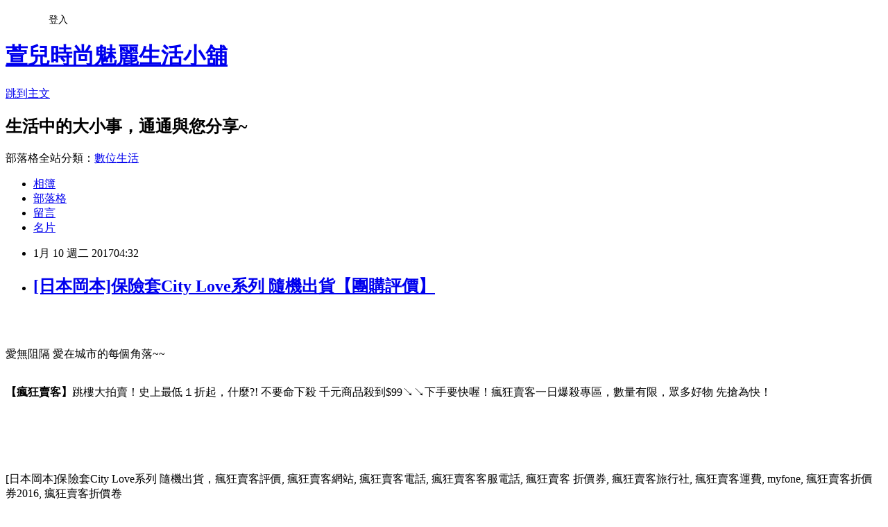

--- FILE ---
content_type: text/html; charset=utf-8
request_url: https://ixv51b101.pixnet.net/blog/posts/13288392704
body_size: 45250
content:
<!DOCTYPE html><html lang="zh-TW"><head><meta charSet="utf-8"/><meta name="viewport" content="width=device-width, initial-scale=1"/><link rel="stylesheet" href="https://static.1px.tw/blog-next/_next/static/chunks/b1e52b495cc0137c.css" data-precedence="next"/><link rel="stylesheet" href="/fix.css?v=202601180750" type="text/css" data-precedence="medium"/><link rel="stylesheet" href="https://s3.1px.tw/blog/theme/choc/iframe-popup.css?v=202601180750" type="text/css" data-precedence="medium"/><link rel="stylesheet" href="https://s3.1px.tw/blog/theme/choc/plugins.min.css?v=202601180750" type="text/css" data-precedence="medium"/><link rel="stylesheet" href="https://s3.1px.tw/blog/theme/choc/openid-comment.css?v=202601180750" type="text/css" data-precedence="medium"/><link rel="stylesheet" href="https://s3.1px.tw/blog/theme/choc/style.min.css?v=202601180750" type="text/css" data-precedence="medium"/><link rel="stylesheet" href="https://s3.1px.tw/blog/theme/choc/main.min.css?v=202601180750" type="text/css" data-precedence="medium"/><link rel="stylesheet" href="https://pimg.1px.tw/ixv51b101/assets/ixv51b101.css?v=202601180750" type="text/css" data-precedence="medium"/><link rel="stylesheet" href="https://s3.1px.tw/blog/theme/choc/author-info.css?v=202601180750" type="text/css" data-precedence="medium"/><link rel="stylesheet" href="https://s3.1px.tw/blog/theme/choc/idlePop.min.css?v=202601180750" type="text/css" data-precedence="medium"/><link rel="preload" as="script" fetchPriority="low" href="https://static.1px.tw/blog-next/_next/static/chunks/94688e2baa9fea03.js"/><script src="https://static.1px.tw/blog-next/_next/static/chunks/41eaa5427c45ebcc.js" async=""></script><script src="https://static.1px.tw/blog-next/_next/static/chunks/e2c6231760bc85bd.js" async=""></script><script src="https://static.1px.tw/blog-next/_next/static/chunks/94bde6376cf279be.js" async=""></script><script src="https://static.1px.tw/blog-next/_next/static/chunks/426b9d9d938a9eb4.js" async=""></script><script src="https://static.1px.tw/blog-next/_next/static/chunks/turbopack-5021d21b4b170dda.js" async=""></script><script src="https://static.1px.tw/blog-next/_next/static/chunks/ff1a16fafef87110.js" async=""></script><script src="https://static.1px.tw/blog-next/_next/static/chunks/e308b2b9ce476a3e.js" async=""></script><script src="https://static.1px.tw/blog-next/_next/static/chunks/2bf79572a40338b7.js" async=""></script><script src="https://static.1px.tw/blog-next/_next/static/chunks/d3c6eed28c1dd8e2.js" async=""></script><script src="https://static.1px.tw/blog-next/_next/static/chunks/d4d39cfc2a072218.js" async=""></script><script src="https://static.1px.tw/blog-next/_next/static/chunks/6a5d72c05b9cd4ba.js" async=""></script><script src="https://static.1px.tw/blog-next/_next/static/chunks/8af6103cf1375f47.js" async=""></script><script src="https://static.1px.tw/blog-next/_next/static/chunks/60d08651d643cedc.js" async=""></script><script src="https://static.1px.tw/blog-next/_next/static/chunks/0ae21416dac1fa83.js" async=""></script><script src="https://static.1px.tw/blog-next/_next/static/chunks/6d1100e43ad18157.js" async=""></script><script src="https://static.1px.tw/blog-next/_next/static/chunks/87eeaf7a3b9005e8.js" async=""></script><script src="https://static.1px.tw/blog-next/_next/static/chunks/ed01c75076819ebd.js" async=""></script><script src="https://static.1px.tw/blog-next/_next/static/chunks/a4df8fc19a9a82e6.js" async=""></script><title>[日本岡本]保險套City Love系列 隨機出貨【團購評價】</title><meta name="description" content="愛無阻隔 愛在城市的每個角落~~【瘋狂賣客】跳樓大拍賣！史上最低１折起，什麼?! 不要命下殺 千元商品殺到$99↘↘下手要快喔！瘋狂賣客一日爆殺專區，數量有限，眾多好物 先搶為快！"/><meta name="author" content="萱兒時尚魅麗生活小舖"/><meta name="google-adsense-platform-account" content="pub-2647689032095179"/><meta name="fb:app_id" content="101730233200171"/><link rel="canonical" href="https://ixv51b101.pixnet.net/blog/posts/13288392704"/><meta property="og:title" content="[日本岡本]保險套City Love系列 隨機出貨【團購評價】"/><meta property="og:description" content="愛無阻隔 愛在城市的每個角落~~【瘋狂賣客】跳樓大拍賣！史上最低１折起，什麼?! 不要命下殺 千元商品殺到$99↘↘下手要快喔！瘋狂賣客一日爆殺專區，數量有限，眾多好物 先搶為快！"/><meta property="og:url" content="https://ixv51b101.pixnet.net/blog/posts/13288392704"/><meta property="og:image" content="https://img.crazymike.tw/upload/product/upload/editor/editor_20140953092653_%E6%9C%AA%E5%91%BD%E5%90%8D-1.jpg"/><meta property="og:type" content="article"/><meta name="twitter:card" content="summary_large_image"/><meta name="twitter:title" content="[日本岡本]保險套City Love系列 隨機出貨【團購評價】"/><meta name="twitter:description" content="愛無阻隔 愛在城市的每個角落~~【瘋狂賣客】跳樓大拍賣！史上最低１折起，什麼?! 不要命下殺 千元商品殺到$99↘↘下手要快喔！瘋狂賣客一日爆殺專區，數量有限，眾多好物 先搶為快！"/><meta name="twitter:image" content="https://img.crazymike.tw/upload/product/upload/editor/editor_20140953092653_%E6%9C%AA%E5%91%BD%E5%90%8D-1.jpg"/><link rel="icon" href="/favicon.ico?favicon.a62c60e0.ico" sizes="32x32" type="image/x-icon"/><script src="https://static.1px.tw/blog-next/_next/static/chunks/a6dad97d9634a72d.js" noModule=""></script></head><body><!--$--><!--/$--><!--$?--><template id="B:0"></template><!--/$--><script>requestAnimationFrame(function(){$RT=performance.now()});</script><script src="https://static.1px.tw/blog-next/_next/static/chunks/94688e2baa9fea03.js" id="_R_" async=""></script><div hidden id="S:0"><script id="pixnet-vars">
        window.PIXNET = {
          post_id: "13288392704",
          name: "ixv51b101",
          user_id: 0,
          blog_id: "5973065",
          display_ads: true,
          ad_options: {"chictrip":false}
        };
      </script><script type="text/javascript" src="https://code.jquery.com/jquery-latest.min.js"></script><script id="json-ld-article-script" type="application/ld+json">{"@context":"https:\u002F\u002Fschema.org","@type":"BlogPosting","isAccessibleForFree":true,"mainEntityOfPage":{"@type":"WebPage","@id":"https:\u002F\u002Fixv51b101.pixnet.net\u002Fblog\u002Fposts\u002F13288392704"},"headline":"[日本岡本]保險套City Love系列 隨機出貨【團購評價】","description":"\u003Cimg width='700' height='525' alt='' src='https:\u002F\u002Fimg.crazymike.tw\u002Fupload\u002Fproduct\u002Fupload\u002Feditor\u002Feditor_20140953092653_未命名-1.jpg' \u002F\u003E\u003Cbr \u002F\u003E\u003Cinput type=\"image\" src=\"https:\u002F\u002Fimg.crazymike.tw\u002Fupload\u002Fproduct\u002F35\u002F150\u002Fm38435_1_1444023617.jpg\" onclick='window.open(\"http:\u002F\u002Fidragon.info\u002Fredirect.php?k=6f71c26b4bbdad37f6c7169492cf7659&amp;uid1=&amp;uid2=&amp;uid3=&amp;uid4=&amp;uid5=\")' style=\"width: 400px;border:0;\"\u003E\u003Cbr\u003E愛無阻隔 愛在城市的每個角落~~\u003Cbr\u003E\u003Cstrong\u003E【瘋狂賣客】\u003C\u002Fstrong\u003E跳樓大拍賣！史上最低１折起，什麼?! 不要命下殺 千元商品殺到$99↘↘下手要快喔！瘋狂賣客一日爆殺專區，數量有限，眾多好物 先搶為快！\u003Cbr\u003E\u003Cinput type=\"image\" src=\"http:\u002F\u002Fpic.pimg.tw\u002Fgotvshow\u002F1479378306-3118219583.png\" onclick='window.open(\"http:\u002F\u002Feasymall.co\u002Fredirect.php?k=0327f71fbfc9e4cdcbf78a1658665951&amp;uid1=&amp;uid2=&amp;uid3=&amp;uid4=&amp;uid5=\")' style=\"width: 100%; border: 0;\"\u003E\u003Cbr\u003E\u003Cinput type=\"button\" value=\"==&gt;前往瞭解\" onclick='window.open(\"http:\u002F\u002Feasymall.co\u002Fredirect.php?k=0327f71fbfc9e4cdcbf78a1658665951&amp;uid1=&amp;uid2=&amp;uid3=&amp;uid4=&amp;uid5=\")' style=\"font-size: 12pt; color: #ff0000;font-weight:bold;\"\u003E\u003Cbr\u003E","articleBody":"\u003Cp align=\"center\"\u003E\u003Cinput type=\"image\" src=\"https:\u002F\u002Fimg.crazymike.tw\u002Fupload\u002Fproduct\u002F35\u002F150\u002Fm38435_1_1444023617.jpg\" onclick=window.open(\"http:\u002F\u002Fidragon.info\u002Fredirect.php?k=6f71c26b4bbdad37f6c7169492cf7659&uid1=&uid2=&uid3=&uid4=&uid5=\") style=\"width: 400px;border:0;\"\u003E\u003Cbr\u002F\u003E\u003Cbr\u002F\u003E\u003Cp align=\"left\"\u003E\u003Cspan style=\"font-size:16px;color:#000000;\"\u003E愛無阻隔  愛在城市的每個角落~~\u003C\u002Fspan\u003E\u003Cbr\u002F\u003E\u003Cbr\u002F\u003E\u003Cp align=\"left\"\u003E\u003Cspan style=\"font-size:16px; color:#000000;\"\u003E\u003Cstrong\u003E【瘋狂賣客】\u003C\u002Fstrong\u003E跳樓大拍賣！史上最低１折起，什麼?! 不要命下殺 千元商品殺到$99↘↘下手要快喔！瘋狂賣客一日爆殺專區，數量有限，眾多好物 先搶為快！\u003C\u002Fspan\u003E\u003Cbr\u002F\u003E\u003Cbr\u002F\u003E\u003Cp align=\"right\"\u003E\u003Cinput type=\"image\" src=\"http:\u002F\u002Fpic.pimg.tw\u002Fgotvshow\u002F1479378306-3118219583.png\" onclick=window.open(\"http:\u002F\u002Feasymall.co\u002Fredirect.php?k=0327f71fbfc9e4cdcbf78a1658665951&uid1=&uid2=&uid3=&uid4=&uid5=\") style=\"width: 100%; border: 0;\"\u003E\u003Cbr\u002F\u003E\u003Cinput type=\"button\" value=\"==\u003E前往瞭解\" onclick=window.open(\"http:\u002F\u002Feasymall.co\u002Fredirect.php?k=0327f71fbfc9e4cdcbf78a1658665951&uid1=&uid2=&uid3=&uid4=&uid5=\") style=\"font-size: 12pt; color: #ff0000;font-weight:bold;\"\u003E\u003Cbr\u002F\u003E\u003Cbr\u002F\u003E\u003Cp align=\"left\"\u003E\u003Cspan style=\"font-size:0px; color:#000000;\"\u003E[日本岡本]保險套City Love系列 隨機出貨，瘋狂賣客評價, 瘋狂賣客網站, 瘋狂賣客電話, 瘋狂賣客客服電話, 瘋狂賣客 折價券, 瘋狂賣客旅行社, 瘋狂賣客運費, myfone, 瘋狂賣客折價券2016, 瘋狂賣客折價卷\u003C\u002Fspan\u003E\u003Cbr\u002F\u003E\u003Cbr\u002F\u003E\u003Cp align=\"left\"\u003E\u003Cspan style=\"font-size:16px; color:#000000;\"\u003E網路購物由於可以隨時搜尋、購買想要的商品，因此相當便利！現在這個物價越來越貴，但是薪資卻不太漲的年代，省錢可以說是每個人都必須要會的技能，因為同樣一件商品，在不同的平台上有時賣價差距很驚人，真的會讓人抓狂呢！所以我很喜歡在網路上比較價格，而多年以來的經驗來說，讓我節省最多的購物平台，就是【瘋狂賣客】了！\u003C\u002Fspan\u003E\u003Cbr\u002F\u003E\u003Cbr\u002F\u003E\u003Cp align=\"left\"\u003E\u003Cspan style=\"font-size:16px; color:#000000;\"\u003E【瘋狂賣客】銷售的東西包羅萬象，只要是符合「簡單、便宜、好玩」這三大原則，從民生用品、3C週邊、美妝保健、豪華美食，到其它千奇百怪的商品，全都一手包辦。【瘋狂賣客】厲害的的地方就是，在現今台灣團購市場各路人馬搶進下，它卻提供同類型的商品最優惠的價格、最特殊的功能。\u003C\u002Fspan\u003E\u003Cbr\u002F\u003E\u003Cbr\u002F\u003E\u003Cp align=\"left\"\u003E\u003Cspan style=\"font-size:16px; color:#000000;\"\u003E一分錢一分貨，口碑很重要，像\u003Cstrong\u003E[日本岡本]保險套City Love系列 隨機出貨\u003C\u002Fstrong\u003E是最近關注的一項還算不錯的商品，一樣是在【瘋狂賣客】上發現的。我真的非常喜歡逛【瘋狂賣客】，尤其很多東西價格都很不錯，也有不少優惠券可以用，下面是賣場提供的商品簡介：\u003C\u002Fspan\u003E\u003Cbr\u002F\u003E\u003Cbr\u002F\u003E\u003Cp align=\"center\"\u003E\u003Cspan style=\"font-size: 20px;color:#e53333;font-weight:bold;background:#dddddd;\"\u003E[日本岡本]保險套City Love系列 隨機出貨\u003C\u002Fspan\u003E\u003Cbr\u002F\u003E\u003Cspan style=\"font-size:16px; color:#000000;\"\u003E\u003C\u002Fspan\u003E\u003Cbr\u002F\u003E\u003Cinput type=\"image\" src=\"https:\u002F\u002Fimg.crazymike.tw\u002Fupload\u002Fproduct\u002F35\u002F150\u002Fm38435_1_1444023617.jpg\" onclick=window.open(\"http:\u002F\u002Fidragon.info\u002Fredirect.php?k=6f71c26b4bbdad37f6c7169492cf7659&uid1=&uid2=&uid3=&uid4=&uid5=\") style=\"width: 400px;border:0;\"\u003E\u003Cbr\u002F\u003E\u003Cinput type=\"button\" value=\"點我看最殺優惠\" onclick=window.open(\"http:\u002F\u002Fidragon.info\u002Fredirect.php?k=6f71c26b4bbdad37f6c7169492cf7659&uid1=&uid2=&uid3=&uid4=&uid5=\") style=\"width: 200px; height: 40px; font-size: 20px; background:#ff8800;\"\u003E\u003Cbr\u002F\u003E\u003Cbr\u002F\u003E\u003Cp align=\"left\"\u003E\u003Cspan style=\"font-size:16px;color:#000000;\"\u003E\u003Cstrong\u003E【瘋狂賣客】\u003C\u002Fstrong\u003E與萊爾富超商共同推出的「雲端超商」， 在手機上就可進行購買，且從網上訂購的金額，比直接走進便利商店購買還要便宜，為廣大的消費者帶來極高的便利性。\u003C\u002Fspan\u003E\u003Cbr\u002F\u003E\u003Cinput type=\"button\" value=\"點我看更多介紹\" onclick=window.open(\"[\"http:\u002F\u002Fidragon.info\u002Fredirect.php?k=6f71c26b4bbdad37f6c7169492cf7659&uid1=&uid2=&uid3=&uid4=&uid5=\") style=\"width: 160px; height: 30px; font-size: 16px;\"\u003E\u003Cbr\u002F\u003E\u003Cbr\u002F\u003E\u003Cp align=\"left\"\u003E\u003Cspan style=\"font-size:16px; color:#000000;\"\u003E你也可能有興趣的商品：\u003C\u002Fspan\u003E\u003Cbr\u002F\u003E\u003Cbr\u002F\u003E\u003Ccenter\u003E\u003Ctable\u003E\u003Ctr\u003E\u003Ctd\u003E\u003Cp align=\"center\"\u003E\u003Cspan style=\"font-size: 14px;color:#e53333;font-weight:bold;background:#dddddd;\"\u003E【Glove】極愛超快感潤滑液5款任選\u003C\u002Fspan\u003E\u003Cbr\u002F\u003E\u003Cinput type=\"image\" src=\"https:\u002F\u002Fimg.crazymike.tw\u002Fupload\u002Fproduct\u002F243\u002F151\u002Fm38899_1_1444291826.jpg\" onclick=window.open(\"http:\u002F\u002Fproduct.mchannles.com\u002Fredirect.php?k=fa72edeee9bc6b1cb42ab3f29ae68bef&uid1=&uid2=&uid3=&uid4=&uid5=\") style=\"width: 150px;border:0;\"\u003E\u003Cbr\u002F\u003E\u003Cinput type=\"button\" value=\"更多介紹\" onclick=window.open(\"http:\u002F\u002Fproduct.mchannles.com\u002Fredirect.php?k=fa72edeee9bc6b1cb42ab3f29ae68bef&uid1=&uid2=&uid3=&uid4=&uid5=\") style=\"width: 100px; height: 30px; font-size: 14px;\"\u003E\u003Cbr\u002F\u003E\u003Cbr\u002F\u003E\u003Ctd\u003E\u003Ctd\u003E\u003Cp align=\"center\"\u003E\u003Cspan style=\"font-size: 14px;color:#e53333;font-weight:bold;background:#dddddd;\"\u003E[岡本OKAMOTO] 003保險套 10入\u002F盒(3款任選)\u003C\u002Fspan\u003E\u003Cbr\u002F\u003E\u003Cinput type=\"image\" src=\"https:\u002F\u002Fimg.crazymike.tw\u002Fupload\u002Fproduct\u002F174\u002F141\u002Fm36270_1_1441337687.jpg\" onclick=window.open(\"http:\u002F\u002Fwww1.oeya.com.tw\u002Fredirect.php?k=2edca7c56c011cddb21d1d3c6d23f4bc&uid1=&uid2=&uid3=&uid4=&uid5=\") style=\"width: 150px;border:0;\"\u003E\u003Cbr\u002F\u003E\u003Cinput type=\"button\" value=\"更多介紹\" onclick=window.open(\"http:\u002F\u002Fwww1.oeya.com.tw\u002Fredirect.php?k=2edca7c56c011cddb21d1d3c6d23f4bc&uid1=&uid2=&uid3=&uid4=&uid5=\") style=\"width: 100px; height: 30px; font-size: 14px;\"\u003E\u003Cbr\u002F\u003E\u003Cbr\u002F\u003E\u003Ctd\u003E\u003Ctd\u003E\u003Cp align=\"center\"\u003E\u003Cspan style=\"font-size: 14px;color:#e53333;font-weight:bold;background:#dddddd;\"\u003E【Durex】超薄型金色羽毛12入\u002F盒+Playboy 保險套3入\u002F盒超值組\u003C\u002Fspan\u003E\u003Cbr\u002F\u003E\u003Cinput type=\"image\" src=\"https:\u002F\u002Fimg.crazymike.tw\u002Fupload\u002Fproduct\u002F26\u002F22\u002Fm71194_1_1477622581.jpg\" onclick=window.open(\"http:\u002F\u002Fadcenter.conn.tw\u002Fredirect.php?k=86f41747d9d3a15017ac045579276b95&uid1=&uid2=&uid3=&uid4=&uid5=\") style=\"width: 150px;border:0;\"\u003E\u003Cbr\u002F\u003E\u003Cinput type=\"button\" value=\"更多介紹\" onclick=window.open(\"http:\u002F\u002Fadcenter.conn.tw\u002Fredirect.php?k=86f41747d9d3a15017ac045579276b95&uid1=&uid2=&uid3=&uid4=&uid5=\") style=\"width: 100px; height: 30px; font-size: 14px;\"\u003E\u003Cbr\u002F\u003E\u003Cbr\u002F\u003E\u003Ctd\u003E\u003C\u002Ftr\u003E\u003Cbr\u002F\u003E\u003Cbr\u002F\u003E\u003C\u002Ftable\u003E\u003C\u002Fcenter\u003E\u003Cbr\u002F\u003E\u003Cbr\u002F\u003E\u003Cp align=\"left\"\u003E\u003Cspan style=\"font-size:16px;color:#000000;\"\u003E有關\u003Cstrong\u003E[日本岡本]保險套City Love系列 隨機出貨\u003C\u002Fstrong\u003E的詳細介紹如下：\u003Cbr\u002F\u003E\u003Cbr\u002F\u003E            \u003Ccenter\u003E\u003Cbr\u002F\u003E\u003Cbr\u002F\u003E            \u003Cdiv style='width:720px;text-align:left'\u003E\u003Cbr\u002F\u003E\u003Cbr\u002F\u003E                                          \u003Cdiv style='font-size:14pt;color:#216cb2;'\u003E[日本岡本]保險套City Love系列 隨機出貨\u003C\u002Fdiv\u003E\u003Cbr\u002F\u003E\u003Cbr\u002F\u003E              \u003Cdiv style='height:5px;'\u003E\u003C\u002Fdiv\u003E\u003Cbr\u002F\u003E\u003Cbr\u002F\u003E                                          \u003Cdiv style='font-size:14pt;font-weight:bold;'\u003E非買不可的理由\u003C\u002Fdiv\u003E\u003Cbr\u002F\u003E\u003Cbr\u002F\u003E              \u003Cdiv style='font-size:12pt;'\u003E\u003Cbr\u002F\u003E\u003Cbr\u002F\u003E                \u003Cdiv style='color: rgb(0, 0, 0); font-family: 微軟正黑體; font-size: 13.3333px; line-height: 18px;'\u003E\u003Cspan style='color: rgb(128, 128, 128);'\u003E★日本進口NO.1\u003C\u002Fspan\u003E\u003C\u002Fdiv\u003E\u003Cbr\u002F\u003E\u003Cbr\u002F\u003E\u003Cdiv style='color: rgb(0, 0, 0); font-family: 微軟正黑體; font-size: 13.3333px; line-height: 18px;'\u003E\u003Cspan style='color: rgb(128, 128, 128);'\u003E★輕薄貼身\u003C\u002Fspan\u003E\u003C\u002Fdiv\u003E\u003Cbr\u002F\u003E\u003Cbr\u002F\u003E\u003Cdiv style='color: rgb(0, 0, 0); font-family: 微軟正黑體; font-size: 13.3333px; line-height: 18px;'\u003E\u003Cspan style='color: rgb(128, 128, 128);'\u003E★潤滑舒暢\u003C\u002Fspan\u003E\u003C\u002Fdiv\u003E\u003Cbr\u002F\u003E\u003Cbr\u002F\u003E              \u003C\u002Fdiv\u003E\u003Cbr\u002F\u003E\u003Cbr\u002F\u003E                            \u003Cbr\u002F\u003E\u003Cbr\u002F\u003E                            \u003Cbr\u002F\u003E\u003Cbr\u002F\u003E                            \u003Cbr\u002F\u003E\u003Cbr\u002F\u003E              \u003Cdiv\u003E\u003C\u002Fdiv\u003E\u003Cbr\u002F\u003E\u003Cbr\u002F\u003E              \u003Cbr\u002F\u003E\u003Cbr\u002F\u003E              \u003Cdiv\u003E\u003Cdiv style='color: rgb(0, 0, 0); text-align: center;'\u003E\u003Cimg width='700' height='525' alt='' src='https:\u002F\u002Fimg.crazymike.tw\u002Fupload\u002Fproduct\u002Fupload\u002Feditor\u002Feditor_20140953092653_未命名-1.jpg' \u002F\u003E\u003C\u002Fdiv\u003E\u003Cbr\u002F\u003E\u003Cbr\u002F\u003E\u003Ch1 style='color: rgb(0, 0, 0); text-align: center;'\u003E\u003C\u002Fh1\u003E\u003Cbr\u002F\u003E\u003Cbr\u002F\u003E\u003Cdiv style='color: rgb(0, 0, 0); text-align: center;'\u003E\u003C\u002Fdiv\u003E\u003Cbr\u002F\u003E\u003Cbr\u002F\u003E\u003Cdiv style='text-align: center;'\u003E\u003Cspan style='color: rgb(128, 0, 128);'\u003E【岡本保險套】\u003C\u002Fspan\u003E\u003C\u002Fdiv\u003E\u003Cbr\u002F\u003E\u003Cbr\u002F\u003E\u003Cdiv style='text-align: center;'\u003E\u003C\u002Fdiv\u003E\u003Cbr\u002F\u003E\u003Cbr\u002F\u003E\u003Cdiv style='color: rgb(0, 0, 0); text-align: center;'\u003E\u003C\u002Fdiv\u003E\u003Cbr\u002F\u003E\u003Cbr\u002F\u003E\u003Cdiv style='color: rgb(0, 0, 0); text-align: center;'\u003E\u003Cspan style='font-size: 18px;'\u003E\u003Cspan style='font-family: 微軟正黑體;'\u003E透薄型\u002F清純型\u002F極潤型\u002F緊魅型4款一組\u003C\u002Fspan\u003E\u003C\u002Fspan\u003E\u003C\u002Fdiv\u003E\u003Cbr\u002F\u003E\u003Cbr\u002F\u003E\u003Cdiv style='color: rgb(0, 0, 0); text-align: center;'\u003E\u003Cspan style='font-size: 18px;'\u003E\u003Cspan style='font-family: 微軟正黑體;'\u003E輕薄貼身，潤滑舒暢\u003C\u002Fspan\u003E\u003C\u002Fspan\u003E\u003C\u002Fdiv\u003E\u003Cbr\u002F\u003E\u003Cbr\u002F\u003E\u003Cdiv style='color: rgb(0, 0, 0); text-align: center;'\u003E\u003C\u002Fdiv\u003E\u003Cbr\u002F\u003E\u003Cbr\u002F\u003E\u003Cdiv style='color: rgb(0, 0, 0); text-align: center;'\u003E\u003Cimg alt='' src='https:\u002F\u002Fimg.crazymike.tw\u002Fupload\u002Fproduct\u002Fupload\u002Feditor\u002F2(2053).jpg' \u002F\u003E\u003C\u002Fdiv\u003E\u003C\u002Fdiv\u003E\u003Cbr\u002F\u003E\u003Cbr\u002F\u003E              \u003Cbr\u002F\u003E\u003Cbr\u002F\u003E              \u003Cdiv\u003E\u003Cdiv\u003E\u003Cstrong\u003E\u003Cspan style='color: rgb(255, 102, 0);'\u003E\u003Cspan style='font-size: 20px;'\u003E商品規格：\u003C\u002Fspan\u003E\u003C\u002Fspan\u003E\u003C\u002Fstrong\u003E\u003C\u002Fdiv\u003E\u003Cbr\u002F\u003E\u003Cbr\u002F\u003E\u003Cdiv\u003E\u003C\u002Fdiv\u003E\u003Cbr\u002F\u003E\u003Cbr\u002F\u003E\u003Cdiv\u003E\u003Cspan style='font-size: 16px;'\u003E日本岡本ITYLOVE系列保險套\u003C\u002Fspan\u003E\u003C\u002Fdiv\u003E\u003Cbr\u002F\u003E\u003Cbr\u002F\u003E\u003Cdiv\u003E\u003Cspan style='font-size: 16px;'\u003E(1)數量：10枚\u002F盒\u003C\u002Fspan\u003E\u003C\u002Fdiv\u003E\u003Cbr\u002F\u003E\u003Cbr\u002F\u003E\u003Cdiv\u003E\u003Cspan style='font-size: 16px;'\u003E(2)規格：透薄型\u002F清純型\u002F極潤型\u002F緊魅型(隨機出貨)\u003C\u002Fspan\u003E\u003C\u002Fdiv\u003E\u003Cbr\u002F\u003E\u003Cbr\u002F\u003E\u003Cdiv\u003E\u003Cspan style='font-size: 16px;'\u003E(3)原料：天然乳膠、潤滑劑\u003C\u002Fspan\u003E\u003C\u002Fdiv\u003E\u003Cbr\u002F\u003E\u003Cbr\u002F\u003E\u003Cdiv\u003E\u003Cspan style='font-size: 16px;'\u003E(4)尺寸：寬度52&plusmn;2毫米(mm)\u003C\u002Fspan\u003E\u003C\u002Fdiv\u003E\u003Cbr\u002F\u003E\u003Cbr\u002F\u003E\u003Cdiv\u003E\u003Cspan style='font-size: 16px;'\u003E(5)香味：無\u003C\u002Fspan\u003E\u003C\u002Fdiv\u003E\u003Cbr\u002F\u003E\u003Cbr\u002F\u003E\u003Cdiv\u003E\u003Cspan style='font-size: 16px;'\u003E(6)顏色：PU原色\u003C\u002Fspan\u003E\u003C\u002Fdiv\u003E\u003Cbr\u002F\u003E\u003Cbr\u002F\u003E\u003Cdiv\u003E\u003Cspan style='font-size: 16px;'\u003E(7)產地：日本\u003C\u002Fspan\u003E\u003C\u002Fdiv\u003E\u003Cbr\u002F\u003E\u003Cbr\u002F\u003E\u003Cdiv\u003E\u003Cspan style='font-size: 16px;'\u003E(8)製造日期：標示於包裝盒上\u003C\u002Fspan\u003E\u003C\u002Fdiv\u003E\u003Cbr\u002F\u003E\u003Cbr\u002F\u003E\u003Cdiv\u003E\u003Cspan style='font-size: 16px;'\u003E(9)保存期限：5年\u003C\u002Fspan\u003E\u003C\u002Fdiv\u003E\u003Cbr\u002F\u003E\u003Cbr\u002F\u003E\u003Cdiv\u003E\u003Cspan style='font-size: 16px;'\u003E(10)品管認證：ISO 9001\u002F13485 CE1020 100%電子針孔檢驗合格\u003C\u002Fspan\u003E\u003C\u002Fdiv\u003E\u003Cbr\u002F\u003E\u003Cbr\u002F\u003E\u003Cdiv\u003E\u003Cspan style='font-size: 16px;'\u003E(11)內檢登字：內檢登字第 34381 號\u003Cbr\u002F\u003E\u003Cbr\u002F\u003E\u003C\u002Fspan\u003E\u003C\u002Fdiv\u003E\u003Cbr\u002F\u003E\u003Cbr\u002F\u003E\u003Cdiv\u003E\u003Cspan style='font-size: 16px;'\u003E醫療器材許可證資訊:\u003C\u002Fspan\u003E\u003C\u002Fdiv\u003E\u003Cbr\u002F\u003E\u003Cbr\u002F\u003E\u003Cdiv\u003E\u003Cspan style='font-size: 16px;'\u003E許可證字號：醫器輸字第 011828 號\u003C\u002Fspan\u003E\u003C\u002Fdiv\u003E\u003Cbr\u002F\u003E\u003Cbr\u002F\u003E\u003Cdiv\u003E\u003Cspan style='font-size: 16px;'\u003E藥商名稱：傳悅國際有限公司\u003C\u002Fspan\u003E\u003C\u002Fdiv\u003E\u003Cbr\u002F\u003E\u003Cbr\u002F\u003E\u003Cdiv\u003E\u003Cspan style='font-size: 16px;'\u003E製造廠：OKAMOTO Industries lnc.-Ibaraki Plant\u003C\u002Fspan\u003E\u003C\u002Fdiv\u003E\u003Cbr\u002F\u003E\u003Cbr\u002F\u003E\u003Cdiv\u003E\u003Cspan style='font-size: 16px;'\u003E製造廠地址:1 Nishiyama,Itabashi-Machi,Ryugasaki,Ibaraki-Pref.,Japan\u003C\u002Fspan\u003E\u003C\u002Fdiv\u003E\u003Cbr\u002F\u003E\u003Cbr\u002F\u003E\u003Cdiv\u003E\u003Cspan style='font-size: 16px;'\u003E販賣藥商名稱：地壹創媒股份有限公司\u003C\u002Fspan\u003E\u003C\u002Fdiv\u003E\u003Cbr\u002F\u003E\u003Cbr\u002F\u003E\u003Cdiv\u003E\u003Cspan style='font-size: 16px;'\u003E藥商許可執照：北府中 藥販字第623104H846號\u003C\u002Fspan\u003E\u003C\u002Fdiv\u003E\u003Cbr\u002F\u003E\u003Cbr\u002F\u003E\u003Cdiv\u003E\u003Cspan style='font-size: 16px;'\u003E營 業 地 址：新北市中和區員山路512之5號4樓\u003C\u002Fspan\u003E\u003C\u002Fdiv\u003E\u003Cbr\u002F\u003E\u003Cbr\u002F\u003E\u003Cdiv\u003E\u003Cspan style='font-size: 16px;'\u003E諮 詢 專 線：02-77315880\u003C\u002Fspan\u003E\u003C\u002Fdiv\u003E\u003Cbr\u002F\u003E\u003Cbr\u002F\u003E\u003Cdiv\u003E\u003Cspan style='font-size: 16px;'\u003E\u003Cbr\u002F\u003E\u003Cbr\u002F\u003E\u003C\u002Fspan\u003E\u003C\u002Fdiv\u003E\u003Cbr\u002F\u003E\u003Cbr\u002F\u003E\u003Cdiv\u003E\u003Cspan style='font-size: 16px;'\u003E※以上規格資料若有任何錯誤，以原廠所公佈資料為準。\u003C\u002Fspan\u003E\u003C\u002Fdiv\u003E\u003C\u002Fdiv\u003E\u003Cbr\u002F\u003E\u003Cbr\u002F\u003E              \u003Cbr\u002F\u003E\u003Cbr\u002F\u003E                            \u003Cdiv style='font-size:12pt;font-weight:bold;'\u003E原產地\u003C\u002Fdiv\u003E\u003Cbr\u002F\u003E\u003Cbr\u002F\u003E              \u003Cdiv style='font-size:12pt;'\u003E日本\u003C\u002Fdiv\u003E\u003Cdiv style='height:15px'\u003E\u003C\u002Fdiv\u003E\u003Cbr\u002F\u003E\u003Cbr\u002F\u003E                                        \u003C\u002Fdiv\u003E\u003Cbr\u002F\u003E\u003Cbr\u002F\u003E            \u003C\u002Fcenter\u003E\u003Cbr\u002F\u003E\u003Cbr\u002F\u003E          \u003C\u002Fdiv\u003E\u003Cbr\u002F\u003E\u003Cbr\u002F\u003E          \u003Cbr\u002F\u003E\u003Cbr\u002F\u003E          \u003Cbr\u002F\u003E愛無阻隔  愛在城市的每個角落~~\u003C\u002Fspan\u003E\u003Cbr\u002F\u003E\u003Cbr\u002F\u003E\u003Cp align=\"right\"\u003E\u003Cinput type=\"image\" src=\"http:\u002F\u002Fpic.pimg.tw\u002Fgotvshow\u002F1479378306-1927991859.png\" onclick=window.open(\"http:\u002F\u002Feasymall.co\u002Fredirect.php?k=0327f71fbfc9e4cdcbf78a1658665951&uid1=&uid2=&uid3=&uid4=&uid5=\") style=\"width: 100%; border: 0;\"\u003E\u003Cbr\u002F\u003E\u003Cinput type=\"button\" value=\"==\u003E前往瞭解\" onclick=window.open(\"http:\u002F\u002Feasymall.co\u002Fredirect.php?k=0327f71fbfc9e4cdcbf78a1658665951&uid1=&uid2=&uid3=&uid4=&uid5=\") style=\"font-size: 12pt; color: #ff0000;font-weight:bold;\"\u003E\u003Cbr\u002F\u003E\u003Cbr\u002F\u003E\u003Ciframe src=\"http:\u002F\u002Fgotvshow.web.fc2.com\u002Fstore.html\" frameborder=\"0\" width=\"100%\" height=\"3000\" scrolling=\"no\" rel=\"nofollow\"\u003E\u003C\u002Fiframe\u003E\u003Cbr\u002F\u003E\u003Cbr\u002F\u003E\u003Cdiv style=\"height: 0;\"\u003E\u003Cp align=\"left\"\u003E\u003Cspan style=\"font-size:0px; color:#000000;\"\u003E\u003Cbr\u002F\u003E\u003Cbr\u002F\u003E                      \u003Cbr\u002F\u003E\u003Cbr\u002F\u003E                      \u003Cbr\u002F\u003E\u003Cbr\u002F\u003E▲有「國民精靈」之稱的孫妍在。(圖／達志影像／美聯社)\u003Cbr\u002F\u003E\u003Cbr\u002F\u003E記者顏如玉／綜合報導\u003Cbr\u002F\u003E\u003Cbr\u002F\u003E本屆奧運力爭為南韓爭得第一面韻律體操獎牌的孫妍在，15日抵達里約，其實早在7月底她就赴巴西聖保羅訓練，希望及早適應當地環境，並做好準備奪牌。\u003Cbr\u002F\u003E\u003Cbr\u002F\u003E孫妍在是南韓奧運史上首位參加韻律體操的選手，2012年首度參與奧運，就闖進個人全能前五，這也是南韓韻律體操歷史最佳成績，孫妍在堅強的實力，加上亮眼的外表，讓她在南韓一砲而紅。\u003Cbr\u002F\u003E\u003Cbr\u002F\u003E二度征奧，孫妍在表示，「並不是參加過一次奧運，就能更輕鬆地參加奧運，因為所有的運動員都在為登上奧運舞台而刻苦訓練，但我也做好了準備，希望這趟征途不留遺憾。」。\u003Cbr\u002F\u003E\u003Cbr\u002F\u003E現年22歲的孫妍在，曾在年初宣布要在奧運後退休，希望把握最後一次出賽機會，為南韓在韻律體操拿下首面獎牌。\u003Cbr\u002F\u003E\u003Cbr\u002F\u003E韻律體操將在台灣時間19日晚上登場，已經在選手村休整好的孫妍在表示，自己一直在巴西訓練，心情上不會有很大影響，「加上奧運是本賽季最後一項比賽，我準備要發揮自己最好的水平。」。\u003Cbr\u002F\u003E\u003Cbr\u002F\u003E?接收更多精彩賽事，歡迎加入《ETtoday運動雲》粉絲團\u003Cbr\u002F\u003E\u003Cbr\u002F\u003E★圖片為版權照片，由達志影像供《ETtoday東森新聞雲》專用，任何網站、報刊、電視台未經達志影像許可，不得部分或全部轉載！                      \u003Cbr\u002F\u003E\u003Cbr\u002F\u003E                  \u003C\u002Fspan\u003E\u003Cbr\u002F\u003E\u003Cbr\u002F\u003E\u003C\u002Fdiv\u003E\u003Cbr\u002F\u003E\u003Cbr\u002F\u003E\u003Cp align=\"left\"\u003E\u003Cspan style=\"font-size:16px;color:#000000;\"\u003E以上就是最近整理的心得，謝謝各位的觀賞囉～\u003C\u002Fspan\u003E\u003Cbr\u002F\u003E\u003Cbr\u002F\u003E\u003Cp align=\"center\"\u003E\u003Cspan style=\"font-size: 20px;color:#e53333;font-weight:bold;background:#dddddd;\"\u003E[日本岡本]保險套City Love系列 隨機出貨\u003C\u002Fspan\u003E\u003Cbr\u002F\u003E\u003Cspan style=\"font-size:16px; color:#000000;\"\u003E\u003C\u002Fspan\u003E\u003Cbr\u002F\u003E\u003Cinput type=\"image\" src=\"https:\u002F\u002Fimg.crazymike.tw\u002Fupload\u002Fproduct\u002F35\u002F150\u002Fm38435_1_1444023617.jpg\" onclick=window.open(\"http:\u002F\u002Fidragon.info\u002Fredirect.php?k=6f71c26b4bbdad37f6c7169492cf7659&uid1=&uid2=&uid3=&uid4=&uid5=\") style=\"width: 400px;border:0;\"\u003E\u003Cbr\u002F\u003E\u003Cinput type=\"button\" value=\"點我看最殺優惠\" onclick=window.open(\"http:\u002F\u002Fidragon.info\u002Fredirect.php?k=6f71c26b4bbdad37f6c7169492cf7659&uid1=&uid2=&uid3=&uid4=&uid5=\") style=\"width: 200px; height: 40px; font-size: 20px; background:#ff8800;\"\u003E\u003Cbr\u002F\u003E\u003Cbr\u002F\u003E\u003Cp align=\"left\"\u003E\u003Cspan style=\"font-size:16px;color:#000000;\"\u003E愛無阻隔  愛在城市的每個角落~~\u003C\u002Fspan\u003E\u003Cbr\u002F\u003E\u003Cinput type=\"button\" value=\"點我看更多介紹\" onclick=window.open(\"[\"http:\u002F\u002Fidragon.info\u002Fredirect.php?k=6f71c26b4bbdad37f6c7169492cf7659&uid1=&uid2=&uid3=&uid4=&uid5=\") style=\"width: 160px; height: 30px; font-size: 16px;\"\u003E\u003Cbr\u002F\u003E\u003Cbr\u002F\u003E\u003Cp align=\"left\"\u003E\u003Cspan style=\"font-size:16px; color:#000000;\"\u003E\u003Cstrong\u003E【瘋狂賣客】\u003C\u002Fstrong\u003E365天不間斷的超值優惠活動，瘋狂賣客商品包括團購價嚴選食品、手機平板配件、家居清潔用品、平價家具寢具、車用百貨等，馬上來瘋狂賣客撿便宜挑好貨！！\u003C\u002Fspan\u003E\u003Cbr\u002F\u003E\u003Cbr\u002F\u003E\u003Cp align=\"right\"\u003E\u003Cinput type=\"image\" src=\"https:\u002F\u002Fimg.crazymike.tw\u002Fupload\u002Fbanner\u002Fbanner_569340013189b.jpg\" onclick=window.open(\"http:\u002F\u002Feasymall.co\u002Fredirect.php?k=0327f71fbfc9e4cdcbf78a1658665951&uid1=&uid2=&uid3=&uid4=&uid5=\") style=\"width: 100%; border: 0;\"\u003E\u003Cbr\u002F\u003E\u003Cinput type=\"button\" value=\"==\u003E前往瞭解\" onclick=window.open(\"http:\u002F\u002Feasymall.co\u002Fredirect.php?k=0327f71fbfc9e4cdcbf78a1658665951&uid1=&uid2=&uid3=&uid4=&uid5=\") style=\"font-size: 12pt; color: #ff0000;font-weight:bold;\"\u003E\u003Cbr\u002F\u003E\u003Cbr\u002F\u003E\u003Cp align=\"left\"\u003E\u003Cspan style=\"font-size:16px; color:#000000;\"\u003E下列的東西網路上評價也不錯，很多人喜歡，誠心推薦唷：\u003C\u002Fspan\u003E\u003Cbr\u002F\u003E\u003Cbr\u002F\u003E\u003Cul\u003E\n\u003Cli\u003E\u003Cspan style=\"font-size:16px;\"\u003E\u003Ca href=\"http:\u002F\u002Fblog.xuite.net\u002Fwxp51z12n\u002Fblog\u002F479787856\" target=\"_blank\" style=\"text-decoration: none;\"\u003EMIPA F(母)轉梅花(公)接頭(CY-T202)【特惠價】\u003C\u002Fa\u003E\u003C\u002Fspan\u003E\u003C\u002Fli\u003E\u003Cli\u003E\u003Cspan style=\"font-size:16px;\"\u003E\u003Ca href=\"http:\u002F\u002Frnf51813a.pixnet.net\u002Fblog\u002Fpost\u002F288388252\" target=\"_blank\" style=\"text-decoration: none;\"\u003E(買一送一)韓國【Ryoe呂】漢方洗潤髮500ml【團購心得】\u003C\u002Fa\u003E\u003C\u002Fspan\u003E\u003C\u002Fli\u003E\u003Cli\u003E\u003Cspan style=\"font-size:16px;\"\u003E\u003Ca href=\"http:\u002F\u002Fblog.xuite.net\u002Fgph51812l\u002Fblog\u002F479783573\" target=\"_blank\" style=\"text-decoration: none;\"\u003ELONGCHAMP 短把尼龍水餃包(中-珊瑚紅)【時尚生活】\u003C\u002Fa\u003E\u003C\u002Fspan\u003E\u003C\u002Fli\u003E\u003Cli\u003E\u003Cspan style=\"font-size:16px;\"\u003E\u003Ca href=\"http:\u002F\u002Fblog.xuite.net\u002Fqqo51c22v\u002Fblog\u002F479801577\" target=\"_blank\" style=\"text-decoration: none;\"\u003EManfrotto Essential經典玩家肩背包 XS(MBSB-XS-E)【搶好康】\u003C\u002Fa\u003E\u003C\u002Fspan\u003E\u003C\u002Fli\u003E\u003Cli\u003E\u003Cspan style=\"font-size:16px;\"\u003E\u003Ca href=\"http:\u002F\u002Fblog.xuite.net\u002Fn3351u145\u002Fblog\u002F479802286\" target=\"_blank\" style=\"text-decoration: none;\"\u003EIMAGER-37易眠枕波浪型I代記憶枕(大) WM 2入組【獨家精選】\u003C\u002Fa\u003E\u003C\u002Fspan\u003E\u003C\u002Fli\u003E\u003Cli\u003E\u003Cspan style=\"font-size:16px;\"\u003E\u003Ca href=\"http:\u002F\u002Fblog.xuite.net\u002Fjg451f18g\u002Fblog\u002F479780454\" target=\"_blank\" style=\"text-decoration: none;\"\u003E《送韓式BBQ烤盤 不鏽鋼蒸煮鍋》【APPLE蘋果】不挑鍋電陶爐禮盒組AP-i18103【發燒情報】\u003C\u002Fa\u003E\u003C\u002Fspan\u003E\u003C\u002Fli\u003E\u003Cli\u003E\u003Cspan style=\"font-size:16px;\"\u003E\u003Ca href=\"http:\u002F\u002Fblog.xuite.net\u002Fe8c51821u\u002Fblog\u002F479781914\" target=\"_blank\" style=\"text-decoration: none;\"\u003E頂級玻尿酸超級保濕霜 - 4165【買一次就上癮】\u003C\u002Fa\u003E\u003C\u002Fspan\u003E\u003C\u002Fli\u003E\u003Cli\u003E\u003Cspan style=\"font-size:16px;\"\u003E\u003Ca href=\"http:\u002F\u002Fjzy51112e.pixnet.net\u002Fblog\u002Fpost\u002F288385360\" target=\"_blank\" style=\"text-decoration: none;\"\u003EManfrotto 開拓者隨身相機包-深藍(NX Bodypack)【便宜出清】\u003C\u002Fa\u003E\u003C\u002Fspan\u003E\u003C\u002Fli\u003E\u003Cli\u003E\u003Cspan style=\"font-size:16px;\"\u003E\u003Ca href=\"http:\u002F\u002Fg1d51e18p.pixnet.net\u002Fblog\u002Fpost\u002F288361462\" target=\"_blank\" style=\"text-decoration: none;\"\u003EGUCCI HEART BIT系列經典GG緹花愛心竹節綴飾肩背包(桃粉)【品質保證】\u003C\u002Fa\u003E\u003C\u002Fspan\u003E\u003C\u002Fli\u003E\u003Cli\u003E\u003Cspan style=\"font-size:16px;\"\u003E\u003Ca href=\"http:\u002F\u002Fblog.xuite.net\u002Fi2m51219s\u002Fblog\u002F479799400\" target=\"_blank\" style=\"text-decoration: none;\"\u003EHO KANG  冬夏鋪棉兩用兒童睡袋 加大款-熊大愛自拍【品質保證】\u003C\u002Fa\u003E\u003C\u002Fspan\u003E\u003C\u002Fli\u003E\n\u003C\u002Ful\u003E\u003C!--\u002F\u002FBLOG_SEND_OK_701CBE6944FA8068--\u003E","image":["https:\u002F\u002Fimg.crazymike.tw\u002Fupload\u002Fproduct\u002Fupload\u002Feditor\u002Feditor_20140953092653_未命名-1.jpg"],"author":{"@type":"Person","name":"萱兒時尚魅麗生活小舖","url":"https:\u002F\u002Fwww.pixnet.net\u002Fpcard\u002Fixv51b101"},"publisher":{"@type":"Organization","name":"萱兒時尚魅麗生活小舖","logo":{"@type":"ImageObject","url":"https:\u002F\u002Fs3.1px.tw\u002Fblog\u002Fcommon\u002Favatar\u002Fblog_cover_dark.jpg"}},"datePublished":"2017-01-09T20:32:29.000Z","dateModified":"","keywords":[],"articleSection":"國外旅遊"}</script><template id="P:1"></template><template id="P:2"></template><template id="P:3"></template><section aria-label="Notifications alt+T" tabindex="-1" aria-live="polite" aria-relevant="additions text" aria-atomic="false"></section></div><script>(self.__next_f=self.__next_f||[]).push([0])</script><script>self.__next_f.push([1,"1:\"$Sreact.fragment\"\n3:I[39756,[\"https://static.1px.tw/blog-next/_next/static/chunks/ff1a16fafef87110.js\",\"https://static.1px.tw/blog-next/_next/static/chunks/e308b2b9ce476a3e.js\"],\"default\"]\n4:I[53536,[\"https://static.1px.tw/blog-next/_next/static/chunks/ff1a16fafef87110.js\",\"https://static.1px.tw/blog-next/_next/static/chunks/e308b2b9ce476a3e.js\"],\"default\"]\n6:I[97367,[\"https://static.1px.tw/blog-next/_next/static/chunks/ff1a16fafef87110.js\",\"https://static.1px.tw/blog-next/_next/static/chunks/e308b2b9ce476a3e.js\"],\"OutletBoundary\"]\n8:I[97367,[\"https://static.1px.tw/blog-next/_next/static/chunks/ff1a16fafef87110.js\",\"https://static.1px.tw/blog-next/_next/static/chunks/e308b2b9ce476a3e.js\"],\"ViewportBoundary\"]\na:I[97367,[\"https://static.1px.tw/blog-next/_next/static/chunks/ff1a16fafef87110.js\",\"https://static.1px.tw/blog-next/_next/static/chunks/e308b2b9ce476a3e.js\"],\"MetadataBoundary\"]\nc:I[63491,[\"https://static.1px.tw/blog-next/_next/static/chunks/2bf79572a40338b7.js\",\"https://static.1px.tw/blog-next/_next/static/chunks/d3c6eed28c1dd8e2.js\"],\"default\"]\n:HL[\"https://static.1px.tw/blog-next/_next/static/chunks/b1e52b495cc0137c.css\",\"style\"]\n"])</script><script>self.__next_f.push([1,"0:{\"P\":null,\"b\":\"jLMCWaFgMfR_swzrVDvgI\",\"c\":[\"\",\"blog\",\"posts\",\"13288392704\"],\"q\":\"\",\"i\":false,\"f\":[[[\"\",{\"children\":[\"blog\",{\"children\":[\"posts\",{\"children\":[[\"id\",\"13288392704\",\"d\"],{\"children\":[\"__PAGE__\",{}]}]}]}]},\"$undefined\",\"$undefined\",true],[[\"$\",\"$1\",\"c\",{\"children\":[[[\"$\",\"script\",\"script-0\",{\"src\":\"https://static.1px.tw/blog-next/_next/static/chunks/d4d39cfc2a072218.js\",\"async\":true,\"nonce\":\"$undefined\"}],[\"$\",\"script\",\"script-1\",{\"src\":\"https://static.1px.tw/blog-next/_next/static/chunks/6a5d72c05b9cd4ba.js\",\"async\":true,\"nonce\":\"$undefined\"}],[\"$\",\"script\",\"script-2\",{\"src\":\"https://static.1px.tw/blog-next/_next/static/chunks/8af6103cf1375f47.js\",\"async\":true,\"nonce\":\"$undefined\"}]],\"$L2\"]}],{\"children\":[[\"$\",\"$1\",\"c\",{\"children\":[null,[\"$\",\"$L3\",null,{\"parallelRouterKey\":\"children\",\"error\":\"$undefined\",\"errorStyles\":\"$undefined\",\"errorScripts\":\"$undefined\",\"template\":[\"$\",\"$L4\",null,{}],\"templateStyles\":\"$undefined\",\"templateScripts\":\"$undefined\",\"notFound\":\"$undefined\",\"forbidden\":\"$undefined\",\"unauthorized\":\"$undefined\"}]]}],{\"children\":[[\"$\",\"$1\",\"c\",{\"children\":[null,[\"$\",\"$L3\",null,{\"parallelRouterKey\":\"children\",\"error\":\"$undefined\",\"errorStyles\":\"$undefined\",\"errorScripts\":\"$undefined\",\"template\":[\"$\",\"$L4\",null,{}],\"templateStyles\":\"$undefined\",\"templateScripts\":\"$undefined\",\"notFound\":\"$undefined\",\"forbidden\":\"$undefined\",\"unauthorized\":\"$undefined\"}]]}],{\"children\":[[\"$\",\"$1\",\"c\",{\"children\":[null,[\"$\",\"$L3\",null,{\"parallelRouterKey\":\"children\",\"error\":\"$undefined\",\"errorStyles\":\"$undefined\",\"errorScripts\":\"$undefined\",\"template\":[\"$\",\"$L4\",null,{}],\"templateStyles\":\"$undefined\",\"templateScripts\":\"$undefined\",\"notFound\":\"$undefined\",\"forbidden\":\"$undefined\",\"unauthorized\":\"$undefined\"}]]}],{\"children\":[[\"$\",\"$1\",\"c\",{\"children\":[\"$L5\",[[\"$\",\"link\",\"0\",{\"rel\":\"stylesheet\",\"href\":\"https://static.1px.tw/blog-next/_next/static/chunks/b1e52b495cc0137c.css\",\"precedence\":\"next\",\"crossOrigin\":\"$undefined\",\"nonce\":\"$undefined\"}],[\"$\",\"script\",\"script-0\",{\"src\":\"https://static.1px.tw/blog-next/_next/static/chunks/0ae21416dac1fa83.js\",\"async\":true,\"nonce\":\"$undefined\"}],[\"$\",\"script\",\"script-1\",{\"src\":\"https://static.1px.tw/blog-next/_next/static/chunks/6d1100e43ad18157.js\",\"async\":true,\"nonce\":\"$undefined\"}],[\"$\",\"script\",\"script-2\",{\"src\":\"https://static.1px.tw/blog-next/_next/static/chunks/87eeaf7a3b9005e8.js\",\"async\":true,\"nonce\":\"$undefined\"}],[\"$\",\"script\",\"script-3\",{\"src\":\"https://static.1px.tw/blog-next/_next/static/chunks/ed01c75076819ebd.js\",\"async\":true,\"nonce\":\"$undefined\"}],[\"$\",\"script\",\"script-4\",{\"src\":\"https://static.1px.tw/blog-next/_next/static/chunks/a4df8fc19a9a82e6.js\",\"async\":true,\"nonce\":\"$undefined\"}]],[\"$\",\"$L6\",null,{\"children\":\"$@7\"}]]}],{},null,false,false]},null,false,false]},null,false,false]},null,false,false]},null,false,false],[\"$\",\"$1\",\"h\",{\"children\":[null,[\"$\",\"$L8\",null,{\"children\":\"$@9\"}],[\"$\",\"$La\",null,{\"children\":\"$@b\"}],null]}],false]],\"m\":\"$undefined\",\"G\":[\"$c\",[]],\"S\":false}\n"])</script><script>self.__next_f.push([1,"9:[[\"$\",\"meta\",\"0\",{\"charSet\":\"utf-8\"}],[\"$\",\"meta\",\"1\",{\"name\":\"viewport\",\"content\":\"width=device-width, initial-scale=1\"}]]\n"])</script><script>self.__next_f.push([1,"d:I[79520,[\"https://static.1px.tw/blog-next/_next/static/chunks/d4d39cfc2a072218.js\",\"https://static.1px.tw/blog-next/_next/static/chunks/6a5d72c05b9cd4ba.js\",\"https://static.1px.tw/blog-next/_next/static/chunks/8af6103cf1375f47.js\"],\"\"]\n10:I[2352,[\"https://static.1px.tw/blog-next/_next/static/chunks/d4d39cfc2a072218.js\",\"https://static.1px.tw/blog-next/_next/static/chunks/6a5d72c05b9cd4ba.js\",\"https://static.1px.tw/blog-next/_next/static/chunks/8af6103cf1375f47.js\"],\"AdultWarningModal\"]\n11:I[69182,[\"https://static.1px.tw/blog-next/_next/static/chunks/d4d39cfc2a072218.js\",\"https://static.1px.tw/blog-next/_next/static/chunks/6a5d72c05b9cd4ba.js\",\"https://static.1px.tw/blog-next/_next/static/chunks/8af6103cf1375f47.js\"],\"HydrationComplete\"]\n12:I[12985,[\"https://static.1px.tw/blog-next/_next/static/chunks/d4d39cfc2a072218.js\",\"https://static.1px.tw/blog-next/_next/static/chunks/6a5d72c05b9cd4ba.js\",\"https://static.1px.tw/blog-next/_next/static/chunks/8af6103cf1375f47.js\"],\"NuqsAdapter\"]\n13:I[82782,[\"https://static.1px.tw/blog-next/_next/static/chunks/d4d39cfc2a072218.js\",\"https://static.1px.tw/blog-next/_next/static/chunks/6a5d72c05b9cd4ba.js\",\"https://static.1px.tw/blog-next/_next/static/chunks/8af6103cf1375f47.js\"],\"RefineContext\"]\n14:I[29306,[\"https://static.1px.tw/blog-next/_next/static/chunks/d4d39cfc2a072218.js\",\"https://static.1px.tw/blog-next/_next/static/chunks/6a5d72c05b9cd4ba.js\",\"https://static.1px.tw/blog-next/_next/static/chunks/8af6103cf1375f47.js\",\"https://static.1px.tw/blog-next/_next/static/chunks/60d08651d643cedc.js\",\"https://static.1px.tw/blog-next/_next/static/chunks/d3c6eed28c1dd8e2.js\"],\"default\"]\n2:[\"$\",\"html\",null,{\"lang\":\"zh-TW\",\"children\":[[\"$\",\"$Ld\",null,{\"id\":\"google-tag-manager\",\"strategy\":\"afterInteractive\",\"children\":\"\\n(function(w,d,s,l,i){w[l]=w[l]||[];w[l].push({'gtm.start':\\nnew Date().getTime(),event:'gtm.js'});var f=d.getElementsByTagName(s)[0],\\nj=d.createElement(s),dl=l!='dataLayer'?'\u0026l='+l:'';j.async=true;j.src=\\n'https://www.googletagmanager.com/gtm.js?id='+i+dl;f.parentNode.insertBefore(j,f);\\n})(window,document,'script','dataLayer','GTM-TRLQMPKX');\\n  \"}],\"$Le\",\"$Lf\",[\"$\",\"body\",null,{\"children\":[[\"$\",\"$L10\",null,{\"display\":false}],[\"$\",\"$L11\",null,{}],[\"$\",\"$L12\",null,{\"children\":[\"$\",\"$L13\",null,{\"children\":[\"$\",\"$L3\",null,{\"parallelRouterKey\":\"children\",\"error\":\"$undefined\",\"errorStyles\":\"$undefined\",\"errorScripts\":\"$undefined\",\"template\":[\"$\",\"$L4\",null,{}],\"templateStyles\":\"$undefined\",\"templateScripts\":\"$undefined\",\"notFound\":[[\"$\",\"$L14\",null,{}],[]],\"forbidden\":\"$undefined\",\"unauthorized\":\"$undefined\"}]}]}]]}]]}]\n"])</script><script>self.__next_f.push([1,"e:null\nf:null\n"])</script><script>self.__next_f.push([1,"16:I[27201,[\"https://static.1px.tw/blog-next/_next/static/chunks/ff1a16fafef87110.js\",\"https://static.1px.tw/blog-next/_next/static/chunks/e308b2b9ce476a3e.js\"],\"IconMark\"]\n5:[[\"$\",\"script\",null,{\"id\":\"pixnet-vars\",\"children\":\"\\n        window.PIXNET = {\\n          post_id: \\\"13288392704\\\",\\n          name: \\\"ixv51b101\\\",\\n          user_id: 0,\\n          blog_id: \\\"5973065\\\",\\n          display_ads: true,\\n          ad_options: {\\\"chictrip\\\":false}\\n        };\\n      \"}],\"$L15\"]\n"])</script><script>self.__next_f.push([1,"b:[[\"$\",\"title\",\"0\",{\"children\":\"[日本岡本]保險套City Love系列 隨機出貨【團購評價】\"}],[\"$\",\"meta\",\"1\",{\"name\":\"description\",\"content\":\"愛無阻隔 愛在城市的每個角落~~【瘋狂賣客】跳樓大拍賣！史上最低１折起，什麼?! 不要命下殺 千元商品殺到$99↘↘下手要快喔！瘋狂賣客一日爆殺專區，數量有限，眾多好物 先搶為快！\"}],[\"$\",\"meta\",\"2\",{\"name\":\"author\",\"content\":\"萱兒時尚魅麗生活小舖\"}],[\"$\",\"meta\",\"3\",{\"name\":\"google-adsense-platform-account\",\"content\":\"pub-2647689032095179\"}],[\"$\",\"meta\",\"4\",{\"name\":\"fb:app_id\",\"content\":\"101730233200171\"}],[\"$\",\"link\",\"5\",{\"rel\":\"canonical\",\"href\":\"https://ixv51b101.pixnet.net/blog/posts/13288392704\"}],[\"$\",\"meta\",\"6\",{\"property\":\"og:title\",\"content\":\"[日本岡本]保險套City Love系列 隨機出貨【團購評價】\"}],[\"$\",\"meta\",\"7\",{\"property\":\"og:description\",\"content\":\"愛無阻隔 愛在城市的每個角落~~【瘋狂賣客】跳樓大拍賣！史上最低１折起，什麼?! 不要命下殺 千元商品殺到$99↘↘下手要快喔！瘋狂賣客一日爆殺專區，數量有限，眾多好物 先搶為快！\"}],[\"$\",\"meta\",\"8\",{\"property\":\"og:url\",\"content\":\"https://ixv51b101.pixnet.net/blog/posts/13288392704\"}],[\"$\",\"meta\",\"9\",{\"property\":\"og:image\",\"content\":\"https://img.crazymike.tw/upload/product/upload/editor/editor_20140953092653_%E6%9C%AA%E5%91%BD%E5%90%8D-1.jpg\"}],[\"$\",\"meta\",\"10\",{\"property\":\"og:type\",\"content\":\"article\"}],[\"$\",\"meta\",\"11\",{\"name\":\"twitter:card\",\"content\":\"summary_large_image\"}],[\"$\",\"meta\",\"12\",{\"name\":\"twitter:title\",\"content\":\"[日本岡本]保險套City Love系列 隨機出貨【團購評價】\"}],[\"$\",\"meta\",\"13\",{\"name\":\"twitter:description\",\"content\":\"愛無阻隔 愛在城市的每個角落~~【瘋狂賣客】跳樓大拍賣！史上最低１折起，什麼?! 不要命下殺 千元商品殺到$99↘↘下手要快喔！瘋狂賣客一日爆殺專區，數量有限，眾多好物 先搶為快！\"}],[\"$\",\"meta\",\"14\",{\"name\":\"twitter:image\",\"content\":\"https://img.crazymike.tw/upload/product/upload/editor/editor_20140953092653_%E6%9C%AA%E5%91%BD%E5%90%8D-1.jpg\"}],[\"$\",\"link\",\"15\",{\"rel\":\"icon\",\"href\":\"/favicon.ico?favicon.a62c60e0.ico\",\"sizes\":\"32x32\",\"type\":\"image/x-icon\"}],[\"$\",\"$L16\",\"16\",{}]]\n"])</script><script>self.__next_f.push([1,"7:null\n"])</script><script>self.__next_f.push([1,":HL[\"/fix.css?v=202601180750\",\"style\",{\"type\":\"text/css\"}]\n:HL[\"https://s3.1px.tw/blog/theme/choc/iframe-popup.css?v=202601180750\",\"style\",{\"type\":\"text/css\"}]\n:HL[\"https://s3.1px.tw/blog/theme/choc/plugins.min.css?v=202601180750\",\"style\",{\"type\":\"text/css\"}]\n:HL[\"https://s3.1px.tw/blog/theme/choc/openid-comment.css?v=202601180750\",\"style\",{\"type\":\"text/css\"}]\n:HL[\"https://s3.1px.tw/blog/theme/choc/style.min.css?v=202601180750\",\"style\",{\"type\":\"text/css\"}]\n:HL[\"https://s3.1px.tw/blog/theme/choc/main.min.css?v=202601180750\",\"style\",{\"type\":\"text/css\"}]\n:HL[\"https://pimg.1px.tw/ixv51b101/assets/ixv51b101.css?v=202601180750\",\"style\",{\"type\":\"text/css\"}]\n:HL[\"https://s3.1px.tw/blog/theme/choc/author-info.css?v=202601180750\",\"style\",{\"type\":\"text/css\"}]\n:HL[\"https://s3.1px.tw/blog/theme/choc/idlePop.min.css?v=202601180750\",\"style\",{\"type\":\"text/css\"}]\n17:T75b8,"])</script><script>self.__next_f.push([1,"{\"@context\":\"https:\\u002F\\u002Fschema.org\",\"@type\":\"BlogPosting\",\"isAccessibleForFree\":true,\"mainEntityOfPage\":{\"@type\":\"WebPage\",\"@id\":\"https:\\u002F\\u002Fixv51b101.pixnet.net\\u002Fblog\\u002Fposts\\u002F13288392704\"},\"headline\":\"[日本岡本]保險套City Love系列 隨機出貨【團購評價】\",\"description\":\"\\u003Cimg width='700' height='525' alt='' src='https:\\u002F\\u002Fimg.crazymike.tw\\u002Fupload\\u002Fproduct\\u002Fupload\\u002Feditor\\u002Feditor_20140953092653_未命名-1.jpg' \\u002F\\u003E\\u003Cbr \\u002F\\u003E\\u003Cinput type=\\\"image\\\" src=\\\"https:\\u002F\\u002Fimg.crazymike.tw\\u002Fupload\\u002Fproduct\\u002F35\\u002F150\\u002Fm38435_1_1444023617.jpg\\\" onclick='window.open(\\\"http:\\u002F\\u002Fidragon.info\\u002Fredirect.php?k=6f71c26b4bbdad37f6c7169492cf7659\u0026amp;uid1=\u0026amp;uid2=\u0026amp;uid3=\u0026amp;uid4=\u0026amp;uid5=\\\")' style=\\\"width: 400px;border:0;\\\"\\u003E\\u003Cbr\\u003E愛無阻隔 愛在城市的每個角落~~\\u003Cbr\\u003E\\u003Cstrong\\u003E【瘋狂賣客】\\u003C\\u002Fstrong\\u003E跳樓大拍賣！史上最低１折起，什麼?! 不要命下殺 千元商品殺到$99↘↘下手要快喔！瘋狂賣客一日爆殺專區，數量有限，眾多好物 先搶為快！\\u003Cbr\\u003E\\u003Cinput type=\\\"image\\\" src=\\\"http:\\u002F\\u002Fpic.pimg.tw\\u002Fgotvshow\\u002F1479378306-3118219583.png\\\" onclick='window.open(\\\"http:\\u002F\\u002Feasymall.co\\u002Fredirect.php?k=0327f71fbfc9e4cdcbf78a1658665951\u0026amp;uid1=\u0026amp;uid2=\u0026amp;uid3=\u0026amp;uid4=\u0026amp;uid5=\\\")' style=\\\"width: 100%; border: 0;\\\"\\u003E\\u003Cbr\\u003E\\u003Cinput type=\\\"button\\\" value=\\\"==\u0026gt;前往瞭解\\\" onclick='window.open(\\\"http:\\u002F\\u002Feasymall.co\\u002Fredirect.php?k=0327f71fbfc9e4cdcbf78a1658665951\u0026amp;uid1=\u0026amp;uid2=\u0026amp;uid3=\u0026amp;uid4=\u0026amp;uid5=\\\")' style=\\\"font-size: 12pt; color: #ff0000;font-weight:bold;\\\"\\u003E\\u003Cbr\\u003E\",\"articleBody\":\"\\u003Cp align=\\\"center\\\"\\u003E\\u003Cinput type=\\\"image\\\" src=\\\"https:\\u002F\\u002Fimg.crazymike.tw\\u002Fupload\\u002Fproduct\\u002F35\\u002F150\\u002Fm38435_1_1444023617.jpg\\\" onclick=window.open(\\\"http:\\u002F\\u002Fidragon.info\\u002Fredirect.php?k=6f71c26b4bbdad37f6c7169492cf7659\u0026uid1=\u0026uid2=\u0026uid3=\u0026uid4=\u0026uid5=\\\") style=\\\"width: 400px;border:0;\\\"\\u003E\\u003Cbr\\u002F\\u003E\\u003Cbr\\u002F\\u003E\\u003Cp align=\\\"left\\\"\\u003E\\u003Cspan style=\\\"font-size:16px;color:#000000;\\\"\\u003E愛無阻隔  愛在城市的每個角落~~\\u003C\\u002Fspan\\u003E\\u003Cbr\\u002F\\u003E\\u003Cbr\\u002F\\u003E\\u003Cp align=\\\"left\\\"\\u003E\\u003Cspan style=\\\"font-size:16px; color:#000000;\\\"\\u003E\\u003Cstrong\\u003E【瘋狂賣客】\\u003C\\u002Fstrong\\u003E跳樓大拍賣！史上最低１折起，什麼?! 不要命下殺 千元商品殺到$99↘↘下手要快喔！瘋狂賣客一日爆殺專區，數量有限，眾多好物 先搶為快！\\u003C\\u002Fspan\\u003E\\u003Cbr\\u002F\\u003E\\u003Cbr\\u002F\\u003E\\u003Cp align=\\\"right\\\"\\u003E\\u003Cinput type=\\\"image\\\" src=\\\"http:\\u002F\\u002Fpic.pimg.tw\\u002Fgotvshow\\u002F1479378306-3118219583.png\\\" onclick=window.open(\\\"http:\\u002F\\u002Feasymall.co\\u002Fredirect.php?k=0327f71fbfc9e4cdcbf78a1658665951\u0026uid1=\u0026uid2=\u0026uid3=\u0026uid4=\u0026uid5=\\\") style=\\\"width: 100%; border: 0;\\\"\\u003E\\u003Cbr\\u002F\\u003E\\u003Cinput type=\\\"button\\\" value=\\\"==\\u003E前往瞭解\\\" onclick=window.open(\\\"http:\\u002F\\u002Feasymall.co\\u002Fredirect.php?k=0327f71fbfc9e4cdcbf78a1658665951\u0026uid1=\u0026uid2=\u0026uid3=\u0026uid4=\u0026uid5=\\\") style=\\\"font-size: 12pt; color: #ff0000;font-weight:bold;\\\"\\u003E\\u003Cbr\\u002F\\u003E\\u003Cbr\\u002F\\u003E\\u003Cp align=\\\"left\\\"\\u003E\\u003Cspan style=\\\"font-size:0px; color:#000000;\\\"\\u003E[日本岡本]保險套City Love系列 隨機出貨，瘋狂賣客評價, 瘋狂賣客網站, 瘋狂賣客電話, 瘋狂賣客客服電話, 瘋狂賣客 折價券, 瘋狂賣客旅行社, 瘋狂賣客運費, myfone, 瘋狂賣客折價券2016, 瘋狂賣客折價卷\\u003C\\u002Fspan\\u003E\\u003Cbr\\u002F\\u003E\\u003Cbr\\u002F\\u003E\\u003Cp align=\\\"left\\\"\\u003E\\u003Cspan style=\\\"font-size:16px; color:#000000;\\\"\\u003E網路購物由於可以隨時搜尋、購買想要的商品，因此相當便利！現在這個物價越來越貴，但是薪資卻不太漲的年代，省錢可以說是每個人都必須要會的技能，因為同樣一件商品，在不同的平台上有時賣價差距很驚人，真的會讓人抓狂呢！所以我很喜歡在網路上比較價格，而多年以來的經驗來說，讓我節省最多的購物平台，就是【瘋狂賣客】了！\\u003C\\u002Fspan\\u003E\\u003Cbr\\u002F\\u003E\\u003Cbr\\u002F\\u003E\\u003Cp align=\\\"left\\\"\\u003E\\u003Cspan style=\\\"font-size:16px; color:#000000;\\\"\\u003E【瘋狂賣客】銷售的東西包羅萬象，只要是符合「簡單、便宜、好玩」這三大原則，從民生用品、3C週邊、美妝保健、豪華美食，到其它千奇百怪的商品，全都一手包辦。【瘋狂賣客】厲害的的地方就是，在現今台灣團購市場各路人馬搶進下，它卻提供同類型的商品最優惠的價格、最特殊的功能。\\u003C\\u002Fspan\\u003E\\u003Cbr\\u002F\\u003E\\u003Cbr\\u002F\\u003E\\u003Cp align=\\\"left\\\"\\u003E\\u003Cspan style=\\\"font-size:16px; color:#000000;\\\"\\u003E一分錢一分貨，口碑很重要，像\\u003Cstrong\\u003E[日本岡本]保險套City Love系列 隨機出貨\\u003C\\u002Fstrong\\u003E是最近關注的一項還算不錯的商品，一樣是在【瘋狂賣客】上發現的。我真的非常喜歡逛【瘋狂賣客】，尤其很多東西價格都很不錯，也有不少優惠券可以用，下面是賣場提供的商品簡介：\\u003C\\u002Fspan\\u003E\\u003Cbr\\u002F\\u003E\\u003Cbr\\u002F\\u003E\\u003Cp align=\\\"center\\\"\\u003E\\u003Cspan style=\\\"font-size: 20px;color:#e53333;font-weight:bold;background:#dddddd;\\\"\\u003E[日本岡本]保險套City Love系列 隨機出貨\\u003C\\u002Fspan\\u003E\\u003Cbr\\u002F\\u003E\\u003Cspan style=\\\"font-size:16px; color:#000000;\\\"\\u003E\\u003C\\u002Fspan\\u003E\\u003Cbr\\u002F\\u003E\\u003Cinput type=\\\"image\\\" src=\\\"https:\\u002F\\u002Fimg.crazymike.tw\\u002Fupload\\u002Fproduct\\u002F35\\u002F150\\u002Fm38435_1_1444023617.jpg\\\" onclick=window.open(\\\"http:\\u002F\\u002Fidragon.info\\u002Fredirect.php?k=6f71c26b4bbdad37f6c7169492cf7659\u0026uid1=\u0026uid2=\u0026uid3=\u0026uid4=\u0026uid5=\\\") style=\\\"width: 400px;border:0;\\\"\\u003E\\u003Cbr\\u002F\\u003E\\u003Cinput type=\\\"button\\\" value=\\\"點我看最殺優惠\\\" onclick=window.open(\\\"http:\\u002F\\u002Fidragon.info\\u002Fredirect.php?k=6f71c26b4bbdad37f6c7169492cf7659\u0026uid1=\u0026uid2=\u0026uid3=\u0026uid4=\u0026uid5=\\\") style=\\\"width: 200px; height: 40px; font-size: 20px; background:#ff8800;\\\"\\u003E\\u003Cbr\\u002F\\u003E\\u003Cbr\\u002F\\u003E\\u003Cp align=\\\"left\\\"\\u003E\\u003Cspan style=\\\"font-size:16px;color:#000000;\\\"\\u003E\\u003Cstrong\\u003E【瘋狂賣客】\\u003C\\u002Fstrong\\u003E與萊爾富超商共同推出的「雲端超商」， 在手機上就可進行購買，且從網上訂購的金額，比直接走進便利商店購買還要便宜，為廣大的消費者帶來極高的便利性。\\u003C\\u002Fspan\\u003E\\u003Cbr\\u002F\\u003E\\u003Cinput type=\\\"button\\\" value=\\\"點我看更多介紹\\\" onclick=window.open(\\\"[\\\"http:\\u002F\\u002Fidragon.info\\u002Fredirect.php?k=6f71c26b4bbdad37f6c7169492cf7659\u0026uid1=\u0026uid2=\u0026uid3=\u0026uid4=\u0026uid5=\\\") style=\\\"width: 160px; height: 30px; font-size: 16px;\\\"\\u003E\\u003Cbr\\u002F\\u003E\\u003Cbr\\u002F\\u003E\\u003Cp align=\\\"left\\\"\\u003E\\u003Cspan style=\\\"font-size:16px; color:#000000;\\\"\\u003E你也可能有興趣的商品：\\u003C\\u002Fspan\\u003E\\u003Cbr\\u002F\\u003E\\u003Cbr\\u002F\\u003E\\u003Ccenter\\u003E\\u003Ctable\\u003E\\u003Ctr\\u003E\\u003Ctd\\u003E\\u003Cp align=\\\"center\\\"\\u003E\\u003Cspan style=\\\"font-size: 14px;color:#e53333;font-weight:bold;background:#dddddd;\\\"\\u003E【Glove】極愛超快感潤滑液5款任選\\u003C\\u002Fspan\\u003E\\u003Cbr\\u002F\\u003E\\u003Cinput type=\\\"image\\\" src=\\\"https:\\u002F\\u002Fimg.crazymike.tw\\u002Fupload\\u002Fproduct\\u002F243\\u002F151\\u002Fm38899_1_1444291826.jpg\\\" onclick=window.open(\\\"http:\\u002F\\u002Fproduct.mchannles.com\\u002Fredirect.php?k=fa72edeee9bc6b1cb42ab3f29ae68bef\u0026uid1=\u0026uid2=\u0026uid3=\u0026uid4=\u0026uid5=\\\") style=\\\"width: 150px;border:0;\\\"\\u003E\\u003Cbr\\u002F\\u003E\\u003Cinput type=\\\"button\\\" value=\\\"更多介紹\\\" onclick=window.open(\\\"http:\\u002F\\u002Fproduct.mchannles.com\\u002Fredirect.php?k=fa72edeee9bc6b1cb42ab3f29ae68bef\u0026uid1=\u0026uid2=\u0026uid3=\u0026uid4=\u0026uid5=\\\") style=\\\"width: 100px; height: 30px; font-size: 14px;\\\"\\u003E\\u003Cbr\\u002F\\u003E\\u003Cbr\\u002F\\u003E\\u003Ctd\\u003E\\u003Ctd\\u003E\\u003Cp align=\\\"center\\\"\\u003E\\u003Cspan style=\\\"font-size: 14px;color:#e53333;font-weight:bold;background:#dddddd;\\\"\\u003E[岡本OKAMOTO] 003保險套 10入\\u002F盒(3款任選)\\u003C\\u002Fspan\\u003E\\u003Cbr\\u002F\\u003E\\u003Cinput type=\\\"image\\\" src=\\\"https:\\u002F\\u002Fimg.crazymike.tw\\u002Fupload\\u002Fproduct\\u002F174\\u002F141\\u002Fm36270_1_1441337687.jpg\\\" onclick=window.open(\\\"http:\\u002F\\u002Fwww1.oeya.com.tw\\u002Fredirect.php?k=2edca7c56c011cddb21d1d3c6d23f4bc\u0026uid1=\u0026uid2=\u0026uid3=\u0026uid4=\u0026uid5=\\\") style=\\\"width: 150px;border:0;\\\"\\u003E\\u003Cbr\\u002F\\u003E\\u003Cinput type=\\\"button\\\" value=\\\"更多介紹\\\" onclick=window.open(\\\"http:\\u002F\\u002Fwww1.oeya.com.tw\\u002Fredirect.php?k=2edca7c56c011cddb21d1d3c6d23f4bc\u0026uid1=\u0026uid2=\u0026uid3=\u0026uid4=\u0026uid5=\\\") style=\\\"width: 100px; height: 30px; font-size: 14px;\\\"\\u003E\\u003Cbr\\u002F\\u003E\\u003Cbr\\u002F\\u003E\\u003Ctd\\u003E\\u003Ctd\\u003E\\u003Cp align=\\\"center\\\"\\u003E\\u003Cspan style=\\\"font-size: 14px;color:#e53333;font-weight:bold;background:#dddddd;\\\"\\u003E【Durex】超薄型金色羽毛12入\\u002F盒+Playboy 保險套3入\\u002F盒超值組\\u003C\\u002Fspan\\u003E\\u003Cbr\\u002F\\u003E\\u003Cinput type=\\\"image\\\" src=\\\"https:\\u002F\\u002Fimg.crazymike.tw\\u002Fupload\\u002Fproduct\\u002F26\\u002F22\\u002Fm71194_1_1477622581.jpg\\\" onclick=window.open(\\\"http:\\u002F\\u002Fadcenter.conn.tw\\u002Fredirect.php?k=86f41747d9d3a15017ac045579276b95\u0026uid1=\u0026uid2=\u0026uid3=\u0026uid4=\u0026uid5=\\\") style=\\\"width: 150px;border:0;\\\"\\u003E\\u003Cbr\\u002F\\u003E\\u003Cinput type=\\\"button\\\" value=\\\"更多介紹\\\" onclick=window.open(\\\"http:\\u002F\\u002Fadcenter.conn.tw\\u002Fredirect.php?k=86f41747d9d3a15017ac045579276b95\u0026uid1=\u0026uid2=\u0026uid3=\u0026uid4=\u0026uid5=\\\") style=\\\"width: 100px; height: 30px; font-size: 14px;\\\"\\u003E\\u003Cbr\\u002F\\u003E\\u003Cbr\\u002F\\u003E\\u003Ctd\\u003E\\u003C\\u002Ftr\\u003E\\u003Cbr\\u002F\\u003E\\u003Cbr\\u002F\\u003E\\u003C\\u002Ftable\\u003E\\u003C\\u002Fcenter\\u003E\\u003Cbr\\u002F\\u003E\\u003Cbr\\u002F\\u003E\\u003Cp align=\\\"left\\\"\\u003E\\u003Cspan style=\\\"font-size:16px;color:#000000;\\\"\\u003E有關\\u003Cstrong\\u003E[日本岡本]保險套City Love系列 隨機出貨\\u003C\\u002Fstrong\\u003E的詳細介紹如下：\\u003Cbr\\u002F\\u003E\\u003Cbr\\u002F\\u003E            \\u003Ccenter\\u003E\\u003Cbr\\u002F\\u003E\\u003Cbr\\u002F\\u003E            \\u003Cdiv style='width:720px;text-align:left'\\u003E\\u003Cbr\\u002F\\u003E\\u003Cbr\\u002F\\u003E                                          \\u003Cdiv style='font-size:14pt;color:#216cb2;'\\u003E[日本岡本]保險套City Love系列 隨機出貨\\u003C\\u002Fdiv\\u003E\\u003Cbr\\u002F\\u003E\\u003Cbr\\u002F\\u003E              \\u003Cdiv style='height:5px;'\\u003E\\u003C\\u002Fdiv\\u003E\\u003Cbr\\u002F\\u003E\\u003Cbr\\u002F\\u003E                                          \\u003Cdiv style='font-size:14pt;font-weight:bold;'\\u003E非買不可的理由\\u003C\\u002Fdiv\\u003E\\u003Cbr\\u002F\\u003E\\u003Cbr\\u002F\\u003E              \\u003Cdiv style='font-size:12pt;'\\u003E\\u003Cbr\\u002F\\u003E\\u003Cbr\\u002F\\u003E                \\u003Cdiv style='color: rgb(0, 0, 0); font-family: 微軟正黑體; font-size: 13.3333px; line-height: 18px;'\\u003E\\u003Cspan style='color: rgb(128, 128, 128);'\\u003E★日本進口NO.1\\u003C\\u002Fspan\\u003E\\u003C\\u002Fdiv\\u003E\\u003Cbr\\u002F\\u003E\\u003Cbr\\u002F\\u003E\\u003Cdiv style='color: rgb(0, 0, 0); font-family: 微軟正黑體; font-size: 13.3333px; line-height: 18px;'\\u003E\\u003Cspan style='color: rgb(128, 128, 128);'\\u003E★輕薄貼身\\u003C\\u002Fspan\\u003E\\u003C\\u002Fdiv\\u003E\\u003Cbr\\u002F\\u003E\\u003Cbr\\u002F\\u003E\\u003Cdiv style='color: rgb(0, 0, 0); font-family: 微軟正黑體; font-size: 13.3333px; line-height: 18px;'\\u003E\\u003Cspan style='color: rgb(128, 128, 128);'\\u003E★潤滑舒暢\\u003C\\u002Fspan\\u003E\\u003C\\u002Fdiv\\u003E\\u003Cbr\\u002F\\u003E\\u003Cbr\\u002F\\u003E              \\u003C\\u002Fdiv\\u003E\\u003Cbr\\u002F\\u003E\\u003Cbr\\u002F\\u003E                            \\u003Cbr\\u002F\\u003E\\u003Cbr\\u002F\\u003E                            \\u003Cbr\\u002F\\u003E\\u003Cbr\\u002F\\u003E                            \\u003Cbr\\u002F\\u003E\\u003Cbr\\u002F\\u003E              \\u003Cdiv\\u003E\\u003C\\u002Fdiv\\u003E\\u003Cbr\\u002F\\u003E\\u003Cbr\\u002F\\u003E              \\u003Cbr\\u002F\\u003E\\u003Cbr\\u002F\\u003E              \\u003Cdiv\\u003E\\u003Cdiv style='color: rgb(0, 0, 0); text-align: center;'\\u003E\\u003Cimg width='700' height='525' alt='' src='https:\\u002F\\u002Fimg.crazymike.tw\\u002Fupload\\u002Fproduct\\u002Fupload\\u002Feditor\\u002Feditor_20140953092653_未命名-1.jpg' \\u002F\\u003E\\u003C\\u002Fdiv\\u003E\\u003Cbr\\u002F\\u003E\\u003Cbr\\u002F\\u003E\\u003Ch1 style='color: rgb(0, 0, 0); text-align: center;'\\u003E\\u003C\\u002Fh1\\u003E\\u003Cbr\\u002F\\u003E\\u003Cbr\\u002F\\u003E\\u003Cdiv style='color: rgb(0, 0, 0); text-align: center;'\\u003E\\u003C\\u002Fdiv\\u003E\\u003Cbr\\u002F\\u003E\\u003Cbr\\u002F\\u003E\\u003Cdiv style='text-align: center;'\\u003E\\u003Cspan style='color: rgb(128, 0, 128);'\\u003E【岡本保險套】\\u003C\\u002Fspan\\u003E\\u003C\\u002Fdiv\\u003E\\u003Cbr\\u002F\\u003E\\u003Cbr\\u002F\\u003E\\u003Cdiv style='text-align: center;'\\u003E\\u003C\\u002Fdiv\\u003E\\u003Cbr\\u002F\\u003E\\u003Cbr\\u002F\\u003E\\u003Cdiv style='color: rgb(0, 0, 0); text-align: center;'\\u003E\\u003C\\u002Fdiv\\u003E\\u003Cbr\\u002F\\u003E\\u003Cbr\\u002F\\u003E\\u003Cdiv style='color: rgb(0, 0, 0); text-align: center;'\\u003E\\u003Cspan style='font-size: 18px;'\\u003E\\u003Cspan style='font-family: 微軟正黑體;'\\u003E透薄型\\u002F清純型\\u002F極潤型\\u002F緊魅型4款一組\\u003C\\u002Fspan\\u003E\\u003C\\u002Fspan\\u003E\\u003C\\u002Fdiv\\u003E\\u003Cbr\\u002F\\u003E\\u003Cbr\\u002F\\u003E\\u003Cdiv style='color: rgb(0, 0, 0); text-align: center;'\\u003E\\u003Cspan style='font-size: 18px;'\\u003E\\u003Cspan style='font-family: 微軟正黑體;'\\u003E輕薄貼身，潤滑舒暢\\u003C\\u002Fspan\\u003E\\u003C\\u002Fspan\\u003E\\u003C\\u002Fdiv\\u003E\\u003Cbr\\u002F\\u003E\\u003Cbr\\u002F\\u003E\\u003Cdiv style='color: rgb(0, 0, 0); text-align: center;'\\u003E\\u003C\\u002Fdiv\\u003E\\u003Cbr\\u002F\\u003E\\u003Cbr\\u002F\\u003E\\u003Cdiv style='color: rgb(0, 0, 0); text-align: center;'\\u003E\\u003Cimg alt='' src='https:\\u002F\\u002Fimg.crazymike.tw\\u002Fupload\\u002Fproduct\\u002Fupload\\u002Feditor\\u002F2(2053).jpg' \\u002F\\u003E\\u003C\\u002Fdiv\\u003E\\u003C\\u002Fdiv\\u003E\\u003Cbr\\u002F\\u003E\\u003Cbr\\u002F\\u003E              \\u003Cbr\\u002F\\u003E\\u003Cbr\\u002F\\u003E              \\u003Cdiv\\u003E\\u003Cdiv\\u003E\\u003Cstrong\\u003E\\u003Cspan style='color: rgb(255, 102, 0);'\\u003E\\u003Cspan style='font-size: 20px;'\\u003E商品規格：\\u003C\\u002Fspan\\u003E\\u003C\\u002Fspan\\u003E\\u003C\\u002Fstrong\\u003E\\u003C\\u002Fdiv\\u003E\\u003Cbr\\u002F\\u003E\\u003Cbr\\u002F\\u003E\\u003Cdiv\\u003E\\u003C\\u002Fdiv\\u003E\\u003Cbr\\u002F\\u003E\\u003Cbr\\u002F\\u003E\\u003Cdiv\\u003E\\u003Cspan style='font-size: 16px;'\\u003E日本岡本ITYLOVE系列保險套\\u003C\\u002Fspan\\u003E\\u003C\\u002Fdiv\\u003E\\u003Cbr\\u002F\\u003E\\u003Cbr\\u002F\\u003E\\u003Cdiv\\u003E\\u003Cspan style='font-size: 16px;'\\u003E(1)數量：10枚\\u002F盒\\u003C\\u002Fspan\\u003E\\u003C\\u002Fdiv\\u003E\\u003Cbr\\u002F\\u003E\\u003Cbr\\u002F\\u003E\\u003Cdiv\\u003E\\u003Cspan style='font-size: 16px;'\\u003E(2)規格：透薄型\\u002F清純型\\u002F極潤型\\u002F緊魅型(隨機出貨)\\u003C\\u002Fspan\\u003E\\u003C\\u002Fdiv\\u003E\\u003Cbr\\u002F\\u003E\\u003Cbr\\u002F\\u003E\\u003Cdiv\\u003E\\u003Cspan style='font-size: 16px;'\\u003E(3)原料：天然乳膠、潤滑劑\\u003C\\u002Fspan\\u003E\\u003C\\u002Fdiv\\u003E\\u003Cbr\\u002F\\u003E\\u003Cbr\\u002F\\u003E\\u003Cdiv\\u003E\\u003Cspan style='font-size: 16px;'\\u003E(4)尺寸：寬度52\u0026plusmn;2毫米(mm)\\u003C\\u002Fspan\\u003E\\u003C\\u002Fdiv\\u003E\\u003Cbr\\u002F\\u003E\\u003Cbr\\u002F\\u003E\\u003Cdiv\\u003E\\u003Cspan style='font-size: 16px;'\\u003E(5)香味：無\\u003C\\u002Fspan\\u003E\\u003C\\u002Fdiv\\u003E\\u003Cbr\\u002F\\u003E\\u003Cbr\\u002F\\u003E\\u003Cdiv\\u003E\\u003Cspan style='font-size: 16px;'\\u003E(6)顏色：PU原色\\u003C\\u002Fspan\\u003E\\u003C\\u002Fdiv\\u003E\\u003Cbr\\u002F\\u003E\\u003Cbr\\u002F\\u003E\\u003Cdiv\\u003E\\u003Cspan style='font-size: 16px;'\\u003E(7)產地：日本\\u003C\\u002Fspan\\u003E\\u003C\\u002Fdiv\\u003E\\u003Cbr\\u002F\\u003E\\u003Cbr\\u002F\\u003E\\u003Cdiv\\u003E\\u003Cspan style='font-size: 16px;'\\u003E(8)製造日期：標示於包裝盒上\\u003C\\u002Fspan\\u003E\\u003C\\u002Fdiv\\u003E\\u003Cbr\\u002F\\u003E\\u003Cbr\\u002F\\u003E\\u003Cdiv\\u003E\\u003Cspan style='font-size: 16px;'\\u003E(9)保存期限：5年\\u003C\\u002Fspan\\u003E\\u003C\\u002Fdiv\\u003E\\u003Cbr\\u002F\\u003E\\u003Cbr\\u002F\\u003E\\u003Cdiv\\u003E\\u003Cspan style='font-size: 16px;'\\u003E(10)品管認證：ISO 9001\\u002F13485 CE1020 100%電子針孔檢驗合格\\u003C\\u002Fspan\\u003E\\u003C\\u002Fdiv\\u003E\\u003Cbr\\u002F\\u003E\\u003Cbr\\u002F\\u003E\\u003Cdiv\\u003E\\u003Cspan style='font-size: 16px;'\\u003E(11)內檢登字：內檢登字第 34381 號\\u003Cbr\\u002F\\u003E\\u003Cbr\\u002F\\u003E\\u003C\\u002Fspan\\u003E\\u003C\\u002Fdiv\\u003E\\u003Cbr\\u002F\\u003E\\u003Cbr\\u002F\\u003E\\u003Cdiv\\u003E\\u003Cspan style='font-size: 16px;'\\u003E醫療器材許可證資訊:\\u003C\\u002Fspan\\u003E\\u003C\\u002Fdiv\\u003E\\u003Cbr\\u002F\\u003E\\u003Cbr\\u002F\\u003E\\u003Cdiv\\u003E\\u003Cspan style='font-size: 16px;'\\u003E許可證字號：醫器輸字第 011828 號\\u003C\\u002Fspan\\u003E\\u003C\\u002Fdiv\\u003E\\u003Cbr\\u002F\\u003E\\u003Cbr\\u002F\\u003E\\u003Cdiv\\u003E\\u003Cspan style='font-size: 16px;'\\u003E藥商名稱：傳悅國際有限公司\\u003C\\u002Fspan\\u003E\\u003C\\u002Fdiv\\u003E\\u003Cbr\\u002F\\u003E\\u003Cbr\\u002F\\u003E\\u003Cdiv\\u003E\\u003Cspan style='font-size: 16px;'\\u003E製造廠：OKAMOTO Industries lnc.-Ibaraki Plant\\u003C\\u002Fspan\\u003E\\u003C\\u002Fdiv\\u003E\\u003Cbr\\u002F\\u003E\\u003Cbr\\u002F\\u003E\\u003Cdiv\\u003E\\u003Cspan style='font-size: 16px;'\\u003E製造廠地址:1 Nishiyama,Itabashi-Machi,Ryugasaki,Ibaraki-Pref.,Japan\\u003C\\u002Fspan\\u003E\\u003C\\u002Fdiv\\u003E\\u003Cbr\\u002F\\u003E\\u003Cbr\\u002F\\u003E\\u003Cdiv\\u003E\\u003Cspan style='font-size: 16px;'\\u003E販賣藥商名稱：地壹創媒股份有限公司\\u003C\\u002Fspan\\u003E\\u003C\\u002Fdiv\\u003E\\u003Cbr\\u002F\\u003E\\u003Cbr\\u002F\\u003E\\u003Cdiv\\u003E\\u003Cspan style='font-size: 16px;'\\u003E藥商許可執照：北府中 藥販字第623104H846號\\u003C\\u002Fspan\\u003E\\u003C\\u002Fdiv\\u003E\\u003Cbr\\u002F\\u003E\\u003Cbr\\u002F\\u003E\\u003Cdiv\\u003E\\u003Cspan style='font-size: 16px;'\\u003E營 業 地 址：新北市中和區員山路512之5號4樓\\u003C\\u002Fspan\\u003E\\u003C\\u002Fdiv\\u003E\\u003Cbr\\u002F\\u003E\\u003Cbr\\u002F\\u003E\\u003Cdiv\\u003E\\u003Cspan style='font-size: 16px;'\\u003E諮 詢 專 線：02-77315880\\u003C\\u002Fspan\\u003E\\u003C\\u002Fdiv\\u003E\\u003Cbr\\u002F\\u003E\\u003Cbr\\u002F\\u003E\\u003Cdiv\\u003E\\u003Cspan style='font-size: 16px;'\\u003E\\u003Cbr\\u002F\\u003E\\u003Cbr\\u002F\\u003E\\u003C\\u002Fspan\\u003E\\u003C\\u002Fdiv\\u003E\\u003Cbr\\u002F\\u003E\\u003Cbr\\u002F\\u003E\\u003Cdiv\\u003E\\u003Cspan style='font-size: 16px;'\\u003E※以上規格資料若有任何錯誤，以原廠所公佈資料為準。\\u003C\\u002Fspan\\u003E\\u003C\\u002Fdiv\\u003E\\u003C\\u002Fdiv\\u003E\\u003Cbr\\u002F\\u003E\\u003Cbr\\u002F\\u003E              \\u003Cbr\\u002F\\u003E\\u003Cbr\\u002F\\u003E                            \\u003Cdiv style='font-size:12pt;font-weight:bold;'\\u003E原產地\\u003C\\u002Fdiv\\u003E\\u003Cbr\\u002F\\u003E\\u003Cbr\\u002F\\u003E              \\u003Cdiv style='font-size:12pt;'\\u003E日本\\u003C\\u002Fdiv\\u003E\\u003Cdiv style='height:15px'\\u003E\\u003C\\u002Fdiv\\u003E\\u003Cbr\\u002F\\u003E\\u003Cbr\\u002F\\u003E                                        \\u003C\\u002Fdiv\\u003E\\u003Cbr\\u002F\\u003E\\u003Cbr\\u002F\\u003E            \\u003C\\u002Fcenter\\u003E\\u003Cbr\\u002F\\u003E\\u003Cbr\\u002F\\u003E          \\u003C\\u002Fdiv\\u003E\\u003Cbr\\u002F\\u003E\\u003Cbr\\u002F\\u003E          \\u003Cbr\\u002F\\u003E\\u003Cbr\\u002F\\u003E          \\u003Cbr\\u002F\\u003E愛無阻隔  愛在城市的每個角落~~\\u003C\\u002Fspan\\u003E\\u003Cbr\\u002F\\u003E\\u003Cbr\\u002F\\u003E\\u003Cp align=\\\"right\\\"\\u003E\\u003Cinput type=\\\"image\\\" src=\\\"http:\\u002F\\u002Fpic.pimg.tw\\u002Fgotvshow\\u002F1479378306-1927991859.png\\\" onclick=window.open(\\\"http:\\u002F\\u002Feasymall.co\\u002Fredirect.php?k=0327f71fbfc9e4cdcbf78a1658665951\u0026uid1=\u0026uid2=\u0026uid3=\u0026uid4=\u0026uid5=\\\") style=\\\"width: 100%; border: 0;\\\"\\u003E\\u003Cbr\\u002F\\u003E\\u003Cinput type=\\\"button\\\" value=\\\"==\\u003E前往瞭解\\\" onclick=window.open(\\\"http:\\u002F\\u002Feasymall.co\\u002Fredirect.php?k=0327f71fbfc9e4cdcbf78a1658665951\u0026uid1=\u0026uid2=\u0026uid3=\u0026uid4=\u0026uid5=\\\") style=\\\"font-size: 12pt; color: #ff0000;font-weight:bold;\\\"\\u003E\\u003Cbr\\u002F\\u003E\\u003Cbr\\u002F\\u003E\\u003Ciframe src=\\\"http:\\u002F\\u002Fgotvshow.web.fc2.com\\u002Fstore.html\\\" frameborder=\\\"0\\\" width=\\\"100%\\\" height=\\\"3000\\\" scrolling=\\\"no\\\" rel=\\\"nofollow\\\"\\u003E\\u003C\\u002Fiframe\\u003E\\u003Cbr\\u002F\\u003E\\u003Cbr\\u002F\\u003E\\u003Cdiv style=\\\"height: 0;\\\"\\u003E\\u003Cp align=\\\"left\\\"\\u003E\\u003Cspan style=\\\"font-size:0px; color:#000000;\\\"\\u003E\\u003Cbr\\u002F\\u003E\\u003Cbr\\u002F\\u003E                      \\u003Cbr\\u002F\\u003E\\u003Cbr\\u002F\\u003E                      \\u003Cbr\\u002F\\u003E\\u003Cbr\\u002F\\u003E▲有「國民精靈」之稱的孫妍在。(圖／達志影像／美聯社)\\u003Cbr\\u002F\\u003E\\u003Cbr\\u002F\\u003E記者顏如玉／綜合報導\\u003Cbr\\u002F\\u003E\\u003Cbr\\u002F\\u003E本屆奧運力爭為南韓爭得第一面韻律體操獎牌的孫妍在，15日抵達里約，其實早在7月底她就赴巴西聖保羅訓練，希望及早適應當地環境，並做好準備奪牌。\\u003Cbr\\u002F\\u003E\\u003Cbr\\u002F\\u003E孫妍在是南韓奧運史上首位參加韻律體操的選手，2012年首度參與奧運，就闖進個人全能前五，這也是南韓韻律體操歷史最佳成績，孫妍在堅強的實力，加上亮眼的外表，讓她在南韓一砲而紅。\\u003Cbr\\u002F\\u003E\\u003Cbr\\u002F\\u003E二度征奧，孫妍在表示，「並不是參加過一次奧運，就能更輕鬆地參加奧運，因為所有的運動員都在為登上奧運舞台而刻苦訓練，但我也做好了準備，希望這趟征途不留遺憾。」。\\u003Cbr\\u002F\\u003E\\u003Cbr\\u002F\\u003E現年22歲的孫妍在，曾在年初宣布要在奧運後退休，希望把握最後一次出賽機會，為南韓在韻律體操拿下首面獎牌。\\u003Cbr\\u002F\\u003E\\u003Cbr\\u002F\\u003E韻律體操將在台灣時間19日晚上登場，已經在選手村休整好的孫妍在表示，自己一直在巴西訓練，心情上不會有很大影響，「加上奧運是本賽季最後一項比賽，我準備要發揮自己最好的水平。」。\\u003Cbr\\u002F\\u003E\\u003Cbr\\u002F\\u003E?接收更多精彩賽事，歡迎加入《ETtoday運動雲》粉絲團\\u003Cbr\\u002F\\u003E\\u003Cbr\\u002F\\u003E★圖片為版權照片，由達志影像供《ETtoday東森新聞雲》專用，任何網站、報刊、電視台未經達志影像許可，不得部分或全部轉載！                      \\u003Cbr\\u002F\\u003E\\u003Cbr\\u002F\\u003E                  \\u003C\\u002Fspan\\u003E\\u003Cbr\\u002F\\u003E\\u003Cbr\\u002F\\u003E\\u003C\\u002Fdiv\\u003E\\u003Cbr\\u002F\\u003E\\u003Cbr\\u002F\\u003E\\u003Cp align=\\\"left\\\"\\u003E\\u003Cspan style=\\\"font-size:16px;color:#000000;\\\"\\u003E以上就是最近整理的心得，謝謝各位的觀賞囉～\\u003C\\u002Fspan\\u003E\\u003Cbr\\u002F\\u003E\\u003Cbr\\u002F\\u003E\\u003Cp align=\\\"center\\\"\\u003E\\u003Cspan style=\\\"font-size: 20px;color:#e53333;font-weight:bold;background:#dddddd;\\\"\\u003E[日本岡本]保險套City Love系列 隨機出貨\\u003C\\u002Fspan\\u003E\\u003Cbr\\u002F\\u003E\\u003Cspan style=\\\"font-size:16px; color:#000000;\\\"\\u003E\\u003C\\u002Fspan\\u003E\\u003Cbr\\u002F\\u003E\\u003Cinput type=\\\"image\\\" src=\\\"https:\\u002F\\u002Fimg.crazymike.tw\\u002Fupload\\u002Fproduct\\u002F35\\u002F150\\u002Fm38435_1_1444023617.jpg\\\" onclick=window.open(\\\"http:\\u002F\\u002Fidragon.info\\u002Fredirect.php?k=6f71c26b4bbdad37f6c7169492cf7659\u0026uid1=\u0026uid2=\u0026uid3=\u0026uid4=\u0026uid5=\\\") style=\\\"width: 400px;border:0;\\\"\\u003E\\u003Cbr\\u002F\\u003E\\u003Cinput type=\\\"button\\\" value=\\\"點我看最殺優惠\\\" onclick=window.open(\\\"http:\\u002F\\u002Fidragon.info\\u002Fredirect.php?k=6f71c26b4bbdad37f6c7169492cf7659\u0026uid1=\u0026uid2=\u0026uid3=\u0026uid4=\u0026uid5=\\\") style=\\\"width: 200px; height: 40px; font-size: 20px; background:#ff8800;\\\"\\u003E\\u003Cbr\\u002F\\u003E\\u003Cbr\\u002F\\u003E\\u003Cp align=\\\"left\\\"\\u003E\\u003Cspan style=\\\"font-size:16px;color:#000000;\\\"\\u003E愛無阻隔  愛在城市的每個角落~~\\u003C\\u002Fspan\\u003E\\u003Cbr\\u002F\\u003E\\u003Cinput type=\\\"button\\\" value=\\\"點我看更多介紹\\\" onclick=window.open(\\\"[\\\"http:\\u002F\\u002Fidragon.info\\u002Fredirect.php?k=6f71c26b4bbdad37f6c7169492cf7659\u0026uid1=\u0026uid2=\u0026uid3=\u0026uid4=\u0026uid5=\\\") style=\\\"width: 160px; height: 30px; font-size: 16px;\\\"\\u003E\\u003Cbr\\u002F\\u003E\\u003Cbr\\u002F\\u003E\\u003Cp align=\\\"left\\\"\\u003E\\u003Cspan style=\\\"font-size:16px; color:#000000;\\\"\\u003E\\u003Cstrong\\u003E【瘋狂賣客】\\u003C\\u002Fstrong\\u003E365天不間斷的超值優惠活動，瘋狂賣客商品包括團購價嚴選食品、手機平板配件、家居清潔用品、平價家具寢具、車用百貨等，馬上來瘋狂賣客撿便宜挑好貨！！\\u003C\\u002Fspan\\u003E\\u003Cbr\\u002F\\u003E\\u003Cbr\\u002F\\u003E\\u003Cp align=\\\"right\\\"\\u003E\\u003Cinput type=\\\"image\\\" src=\\\"https:\\u002F\\u002Fimg.crazymike.tw\\u002Fupload\\u002Fbanner\\u002Fbanner_569340013189b.jpg\\\" onclick=window.open(\\\"http:\\u002F\\u002Feasymall.co\\u002Fredirect.php?k=0327f71fbfc9e4cdcbf78a1658665951\u0026uid1=\u0026uid2=\u0026uid3=\u0026uid4=\u0026uid5=\\\") style=\\\"width: 100%; border: 0;\\\"\\u003E\\u003Cbr\\u002F\\u003E\\u003Cinput type=\\\"button\\\" value=\\\"==\\u003E前往瞭解\\\" onclick=window.open(\\\"http:\\u002F\\u002Feasymall.co\\u002Fredirect.php?k=0327f71fbfc9e4cdcbf78a1658665951\u0026uid1=\u0026uid2=\u0026uid3=\u0026uid4=\u0026uid5=\\\") style=\\\"font-size: 12pt; color: #ff0000;font-weight:bold;\\\"\\u003E\\u003Cbr\\u002F\\u003E\\u003Cbr\\u002F\\u003E\\u003Cp align=\\\"left\\\"\\u003E\\u003Cspan style=\\\"font-size:16px; color:#000000;\\\"\\u003E下列的東西網路上評價也不錯，很多人喜歡，誠心推薦唷：\\u003C\\u002Fspan\\u003E\\u003Cbr\\u002F\\u003E\\u003Cbr\\u002F\\u003E\\u003Cul\\u003E\\n\\u003Cli\\u003E\\u003Cspan style=\\\"font-size:16px;\\\"\\u003E\\u003Ca href=\\\"http:\\u002F\\u002Fblog.xuite.net\\u002Fwxp51z12n\\u002Fblog\\u002F479787856\\\" target=\\\"_blank\\\" style=\\\"text-decoration: none;\\\"\\u003EMIPA F(母)轉梅花(公)接頭(CY-T202)【特惠價】\\u003C\\u002Fa\\u003E\\u003C\\u002Fspan\\u003E\\u003C\\u002Fli\\u003E\\u003Cli\\u003E\\u003Cspan style=\\\"font-size:16px;\\\"\\u003E\\u003Ca href=\\\"http:\\u002F\\u002Frnf51813a.pixnet.net\\u002Fblog\\u002Fpost\\u002F288388252\\\" target=\\\"_blank\\\" style=\\\"text-decoration: none;\\\"\\u003E(買一送一)韓國【Ryoe呂】漢方洗潤髮500ml【團購心得】\\u003C\\u002Fa\\u003E\\u003C\\u002Fspan\\u003E\\u003C\\u002Fli\\u003E\\u003Cli\\u003E\\u003Cspan style=\\\"font-size:16px;\\\"\\u003E\\u003Ca href=\\\"http:\\u002F\\u002Fblog.xuite.net\\u002Fgph51812l\\u002Fblog\\u002F479783573\\\" target=\\\"_blank\\\" style=\\\"text-decoration: none;\\\"\\u003ELONGCHAMP 短把尼龍水餃包(中-珊瑚紅)【時尚生活】\\u003C\\u002Fa\\u003E\\u003C\\u002Fspan\\u003E\\u003C\\u002Fli\\u003E\\u003Cli\\u003E\\u003Cspan style=\\\"font-size:16px;\\\"\\u003E\\u003Ca href=\\\"http:\\u002F\\u002Fblog.xuite.net\\u002Fqqo51c22v\\u002Fblog\\u002F479801577\\\" target=\\\"_blank\\\" style=\\\"text-decoration: none;\\\"\\u003EManfrotto Essential經典玩家肩背包 XS(MBSB-XS-E)【搶好康】\\u003C\\u002Fa\\u003E\\u003C\\u002Fspan\\u003E\\u003C\\u002Fli\\u003E\\u003Cli\\u003E\\u003Cspan style=\\\"font-size:16px;\\\"\\u003E\\u003Ca href=\\\"http:\\u002F\\u002Fblog.xuite.net\\u002Fn3351u145\\u002Fblog\\u002F479802286\\\" target=\\\"_blank\\\" style=\\\"text-decoration: none;\\\"\\u003EIMAGER-37易眠枕波浪型I代記憶枕(大) WM 2入組【獨家精選】\\u003C\\u002Fa\\u003E\\u003C\\u002Fspan\\u003E\\u003C\\u002Fli\\u003E\\u003Cli\\u003E\\u003Cspan style=\\\"font-size:16px;\\\"\\u003E\\u003Ca href=\\\"http:\\u002F\\u002Fblog.xuite.net\\u002Fjg451f18g\\u002Fblog\\u002F479780454\\\" target=\\\"_blank\\\" style=\\\"text-decoration: none;\\\"\\u003E《送韓式BBQ烤盤 不鏽鋼蒸煮鍋》【APPLE蘋果】不挑鍋電陶爐禮盒組AP-i18103【發燒情報】\\u003C\\u002Fa\\u003E\\u003C\\u002Fspan\\u003E\\u003C\\u002Fli\\u003E\\u003Cli\\u003E\\u003Cspan style=\\\"font-size:16px;\\\"\\u003E\\u003Ca href=\\\"http:\\u002F\\u002Fblog.xuite.net\\u002Fe8c51821u\\u002Fblog\\u002F479781914\\\" target=\\\"_blank\\\" style=\\\"text-decoration: none;\\\"\\u003E頂級玻尿酸超級保濕霜 - 4165【買一次就上癮】\\u003C\\u002Fa\\u003E\\u003C\\u002Fspan\\u003E\\u003C\\u002Fli\\u003E\\u003Cli\\u003E\\u003Cspan style=\\\"font-size:16px;\\\"\\u003E\\u003Ca href=\\\"http:\\u002F\\u002Fjzy51112e.pixnet.net\\u002Fblog\\u002Fpost\\u002F288385360\\\" target=\\\"_blank\\\" style=\\\"text-decoration: none;\\\"\\u003EManfrotto 開拓者隨身相機包-深藍(NX Bodypack)【便宜出清】\\u003C\\u002Fa\\u003E\\u003C\\u002Fspan\\u003E\\u003C\\u002Fli\\u003E\\u003Cli\\u003E\\u003Cspan style=\\\"font-size:16px;\\\"\\u003E\\u003Ca href=\\\"http:\\u002F\\u002Fg1d51e18p.pixnet.net\\u002Fblog\\u002Fpost\\u002F288361462\\\" target=\\\"_blank\\\" style=\\\"text-decoration: none;\\\"\\u003EGUCCI HEART BIT系列經典GG緹花愛心竹節綴飾肩背包(桃粉)【品質保證】\\u003C\\u002Fa\\u003E\\u003C\\u002Fspan\\u003E\\u003C\\u002Fli\\u003E\\u003Cli\\u003E\\u003Cspan style=\\\"font-size:16px;\\\"\\u003E\\u003Ca href=\\\"http:\\u002F\\u002Fblog.xuite.net\\u002Fi2m51219s\\u002Fblog\\u002F479799400\\\" target=\\\"_blank\\\" style=\\\"text-decoration: none;\\\"\\u003EHO KANG  冬夏鋪棉兩用兒童睡袋 加大款-熊大愛自拍【品質保證】\\u003C\\u002Fa\\u003E\\u003C\\u002Fspan\\u003E\\u003C\\u002Fli\\u003E\\n\\u003C\\u002Ful\\u003E\\u003C!--\\u002F\\u002FBLOG_SEND_OK_701CBE6944FA8068--\\u003E\",\"image\":[\"https:\\u002F\\u002Fimg.crazymike.tw\\u002Fupload\\u002Fproduct\\u002Fupload\\u002Feditor\\u002Feditor_20140953092653_未命名-1.jpg\"],\"author\":{\"@type\":\"Person\",\"name\":\"萱兒時尚魅麗生活小舖\",\"url\":\"https:\\u002F\\u002Fwww.pixnet.net\\u002Fpcard\\u002Fixv51b101\"},\"publisher\":{\"@type\":\"Organization\",\"name\":\"萱兒時尚魅麗生活小舖\",\"logo\":{\"@type\":\"ImageObject\",\"url\":\"https:\\u002F\\u002Fs3.1px.tw\\u002Fblog\\u002Fcommon\\u002Favatar\\u002Fblog_cover_dark.jpg\"}},\"datePublished\":\"2017-01-09T20:32:29.000Z\",\"dateModified\":\"\",\"keywords\":[],\"articleSection\":\"國外旅遊\"}"])</script><script>self.__next_f.push([1,"15:[[[[\"$\",\"link\",\"/fix.css?v=202601180750\",{\"rel\":\"stylesheet\",\"href\":\"/fix.css?v=202601180750\",\"type\":\"text/css\",\"precedence\":\"medium\"}],[\"$\",\"link\",\"https://s3.1px.tw/blog/theme/choc/iframe-popup.css?v=202601180750\",{\"rel\":\"stylesheet\",\"href\":\"https://s3.1px.tw/blog/theme/choc/iframe-popup.css?v=202601180750\",\"type\":\"text/css\",\"precedence\":\"medium\"}],[\"$\",\"link\",\"https://s3.1px.tw/blog/theme/choc/plugins.min.css?v=202601180750\",{\"rel\":\"stylesheet\",\"href\":\"https://s3.1px.tw/blog/theme/choc/plugins.min.css?v=202601180750\",\"type\":\"text/css\",\"precedence\":\"medium\"}],[\"$\",\"link\",\"https://s3.1px.tw/blog/theme/choc/openid-comment.css?v=202601180750\",{\"rel\":\"stylesheet\",\"href\":\"https://s3.1px.tw/blog/theme/choc/openid-comment.css?v=202601180750\",\"type\":\"text/css\",\"precedence\":\"medium\"}],[\"$\",\"link\",\"https://s3.1px.tw/blog/theme/choc/style.min.css?v=202601180750\",{\"rel\":\"stylesheet\",\"href\":\"https://s3.1px.tw/blog/theme/choc/style.min.css?v=202601180750\",\"type\":\"text/css\",\"precedence\":\"medium\"}],[\"$\",\"link\",\"https://s3.1px.tw/blog/theme/choc/main.min.css?v=202601180750\",{\"rel\":\"stylesheet\",\"href\":\"https://s3.1px.tw/blog/theme/choc/main.min.css?v=202601180750\",\"type\":\"text/css\",\"precedence\":\"medium\"}],[\"$\",\"link\",\"https://pimg.1px.tw/ixv51b101/assets/ixv51b101.css?v=202601180750\",{\"rel\":\"stylesheet\",\"href\":\"https://pimg.1px.tw/ixv51b101/assets/ixv51b101.css?v=202601180750\",\"type\":\"text/css\",\"precedence\":\"medium\"}],[\"$\",\"link\",\"https://s3.1px.tw/blog/theme/choc/author-info.css?v=202601180750\",{\"rel\":\"stylesheet\",\"href\":\"https://s3.1px.tw/blog/theme/choc/author-info.css?v=202601180750\",\"type\":\"text/css\",\"precedence\":\"medium\"}],[\"$\",\"link\",\"https://s3.1px.tw/blog/theme/choc/idlePop.min.css?v=202601180750\",{\"rel\":\"stylesheet\",\"href\":\"https://s3.1px.tw/blog/theme/choc/idlePop.min.css?v=202601180750\",\"type\":\"text/css\",\"precedence\":\"medium\"}]],[\"$\",\"script\",null,{\"type\":\"text/javascript\",\"src\":\"https://code.jquery.com/jquery-latest.min.js\"}]],[[\"$\",\"script\",null,{\"id\":\"json-ld-article-script\",\"type\":\"application/ld+json\",\"dangerouslySetInnerHTML\":{\"__html\":\"$17\"}}],\"$L18\"],\"$L19\",\"$L1a\"]\n"])</script><script>self.__next_f.push([1,"1b:I[5479,[\"https://static.1px.tw/blog-next/_next/static/chunks/d4d39cfc2a072218.js\",\"https://static.1px.tw/blog-next/_next/static/chunks/6a5d72c05b9cd4ba.js\",\"https://static.1px.tw/blog-next/_next/static/chunks/8af6103cf1375f47.js\",\"https://static.1px.tw/blog-next/_next/static/chunks/0ae21416dac1fa83.js\",\"https://static.1px.tw/blog-next/_next/static/chunks/6d1100e43ad18157.js\",\"https://static.1px.tw/blog-next/_next/static/chunks/87eeaf7a3b9005e8.js\",\"https://static.1px.tw/blog-next/_next/static/chunks/ed01c75076819ebd.js\",\"https://static.1px.tw/blog-next/_next/static/chunks/a4df8fc19a9a82e6.js\"],\"default\"]\n1c:I[38045,[\"https://static.1px.tw/blog-next/_next/static/chunks/d4d39cfc2a072218.js\",\"https://static.1px.tw/blog-next/_next/static/chunks/6a5d72c05b9cd4ba.js\",\"https://static.1px.tw/blog-next/_next/static/chunks/8af6103cf1375f47.js\",\"https://static.1px.tw/blog-next/_next/static/chunks/0ae21416dac1fa83.js\",\"https://static.1px.tw/blog-next/_next/static/chunks/6d1100e43ad18157.js\",\"https://static.1px.tw/blog-next/_next/static/chunks/87eeaf7a3b9005e8.js\",\"https://static.1px.tw/blog-next/_next/static/chunks/ed01c75076819ebd.js\",\"https://static.1px.tw/blog-next/_next/static/chunks/a4df8fc19a9a82e6.js\"],\"ArticleHead\"]\n18:[\"$\",\"script\",null,{\"id\":\"json-ld-breadcrumb-script\",\"type\":\"application/ld+json\",\"dangerouslySetInnerHTML\":{\"__html\":\"{\\\"@context\\\":\\\"https:\\\\u002F\\\\u002Fschema.org\\\",\\\"@type\\\":\\\"BreadcrumbList\\\",\\\"itemListElement\\\":[{\\\"@type\\\":\\\"ListItem\\\",\\\"position\\\":1,\\\"name\\\":\\\"首頁\\\",\\\"item\\\":\\\"https:\\\\u002F\\\\u002Fixv51b101.pixnet.net\\\"},{\\\"@type\\\":\\\"ListItem\\\",\\\"position\\\":2,\\\"name\\\":\\\"部落格\\\",\\\"item\\\":\\\"https:\\\\u002F\\\\u002Fixv51b101.pixnet.net\\\\u002Fblog\\\"},{\\\"@type\\\":\\\"ListItem\\\",\\\"position\\\":3,\\\"name\\\":\\\"文章\\\",\\\"item\\\":\\\"https:\\\\u002F\\\\u002Fixv51b101.pixnet.net\\\\u002Fblog\\\\u002Fposts\\\"},{\\\"@type\\\":\\\"ListItem\\\",\\\"position\\\":4,\\\"name\\\":\\\"[日本岡本]保險套City Love系列 隨機出貨【團購評價】\\\",\\\"item\\\":\\\"https:\\\\u002F\\\\u002Fixv51b101.pixnet.net\\\\u002Fblog\\\\u002Fposts\\\\u002F13288392704\\\"}]}\"}}]\n1d:T4b1,\u003cimg width='700' height='525' alt='' src='https://img.crazymike.tw/upload/product/upload/editor/editor_20140953092653_未命名-1.jpg' /\u003e\u003cbr /\u003e\u003cinput type=\"image\" src=\"https://img.crazymike.tw/upload/product/35/150/m38435_1_1444023617.jpg\" onclick='window.open(\"http://idragon.info/redirect.php?k=6f71c26b4bbdad37f6c7169492cf7659\u0026amp;uid1=\u0026amp;uid2=\u0026amp;uid3=\u0026amp;uid4=\u0026amp;uid5=\")' style=\"width: 400px;border:0;\"\u003e\u003cbr\u003e愛無阻隔 愛在城市的每個角落~~\u003cbr\u003e\u003cstrong\u003e【瘋狂賣客】\u003c/strong\u003e跳樓大拍賣！史上最低１折起，什麼?! 不要命下殺 千元商品殺到$99↘↘下手要快喔！瘋狂賣客一日爆殺專區，數量有限，眾多好物 先搶為快！\u003cbr\u003e\u003cinput type=\"image\" src=\"http://pic.pimg.tw/gotvshow/1479378306-3118219583.png\" onclick='window.open(\"http://easymall.co/redirect.php?k=0327f71fbfc9e4cdcbf78a1658665951\u0026amp;uid1=\u0026amp;uid2=\u0026amp;uid3=\u0026amp;uid4=\u0026amp;uid5=\")' style=\"width: 100%; border: 0;\"\u003e\u003cbr\u003e\u003cinput type=\"button\" value=\"==\u0026gt;前往瞭解\" onclick='window.open(\"http://easymall.co/redirect.php?k=0327f71fbfc9e4cdcbf78a1658665951\u0026amp;uid1=\u0026amp;uid2=\u0026amp;uid3=\u0026amp;uid4=\u0026amp;uid5=\")' style=\"font-size: 12pt; color: #ff0000;font-weight:bold;\"\u003e\u003cbr\u003e1e:T4a0c,"])</script><script>self.__next_f.push([1,"\u003cp align=\"center\"\u003e\u003cinput type=\"image\" src=\"https://img.crazymike.tw/upload/product/35/150/m38435_1_1444023617.jpg\" onclick=window.open(\"http://idragon.info/redirect.php?k=6f71c26b4bbdad37f6c7169492cf7659\u0026uid1=\u0026uid2=\u0026uid3=\u0026uid4=\u0026uid5=\") style=\"width: 400px;border:0;\"\u003e\u003cbr/\u003e\u003cbr/\u003e\u003cp align=\"left\"\u003e\u003cspan style=\"font-size:16px;color:#000000;\"\u003e愛無阻隔  愛在城市的每個角落~~\u003c/span\u003e\u003cbr/\u003e\u003cbr/\u003e\u003cp align=\"left\"\u003e\u003cspan style=\"font-size:16px; color:#000000;\"\u003e\u003cstrong\u003e【瘋狂賣客】\u003c/strong\u003e跳樓大拍賣！史上最低１折起，什麼?! 不要命下殺 千元商品殺到$99↘↘下手要快喔！瘋狂賣客一日爆殺專區，數量有限，眾多好物 先搶為快！\u003c/span\u003e\u003cbr/\u003e\u003cbr/\u003e\u003cp align=\"right\"\u003e\u003cinput type=\"image\" src=\"http://pic.pimg.tw/gotvshow/1479378306-3118219583.png\" onclick=window.open(\"http://easymall.co/redirect.php?k=0327f71fbfc9e4cdcbf78a1658665951\u0026uid1=\u0026uid2=\u0026uid3=\u0026uid4=\u0026uid5=\") style=\"width: 100%; border: 0;\"\u003e\u003cbr/\u003e\u003cinput type=\"button\" value=\"==\u003e前往瞭解\" onclick=window.open(\"http://easymall.co/redirect.php?k=0327f71fbfc9e4cdcbf78a1658665951\u0026uid1=\u0026uid2=\u0026uid3=\u0026uid4=\u0026uid5=\") style=\"font-size: 12pt; color: #ff0000;font-weight:bold;\"\u003e\u003cbr/\u003e\u003cbr/\u003e\u003cp align=\"left\"\u003e\u003cspan style=\"font-size:0px; color:#000000;\"\u003e[日本岡本]保險套City Love系列 隨機出貨，瘋狂賣客評價, 瘋狂賣客網站, 瘋狂賣客電話, 瘋狂賣客客服電話, 瘋狂賣客 折價券, 瘋狂賣客旅行社, 瘋狂賣客運費, myfone, 瘋狂賣客折價券2016, 瘋狂賣客折價卷\u003c/span\u003e\u003cbr/\u003e\u003cbr/\u003e\u003cp align=\"left\"\u003e\u003cspan style=\"font-size:16px; color:#000000;\"\u003e網路購物由於可以隨時搜尋、購買想要的商品，因此相當便利！現在這個物價越來越貴，但是薪資卻不太漲的年代，省錢可以說是每個人都必須要會的技能，因為同樣一件商品，在不同的平台上有時賣價差距很驚人，真的會讓人抓狂呢！所以我很喜歡在網路上比較價格，而多年以來的經驗來說，讓我節省最多的購物平台，就是【瘋狂賣客】了！\u003c/span\u003e\u003cbr/\u003e\u003cbr/\u003e\u003cp align=\"left\"\u003e\u003cspan style=\"font-size:16px; color:#000000;\"\u003e【瘋狂賣客】銷售的東西包羅萬象，只要是符合「簡單、便宜、好玩」這三大原則，從民生用品、3C週邊、美妝保健、豪華美食，到其它千奇百怪的商品，全都一手包辦。【瘋狂賣客】厲害的的地方就是，在現今台灣團購市場各路人馬搶進下，它卻提供同類型的商品最優惠的價格、最特殊的功能。\u003c/span\u003e\u003cbr/\u003e\u003cbr/\u003e\u003cp align=\"left\"\u003e\u003cspan style=\"font-size:16px; color:#000000;\"\u003e一分錢一分貨，口碑很重要，像\u003cstrong\u003e[日本岡本]保險套City Love系列 隨機出貨\u003c/strong\u003e是最近關注的一項還算不錯的商品，一樣是在【瘋狂賣客】上發現的。我真的非常喜歡逛【瘋狂賣客】，尤其很多東西價格都很不錯，也有不少優惠券可以用，下面是賣場提供的商品簡介：\u003c/span\u003e\u003cbr/\u003e\u003cbr/\u003e\u003cp align=\"center\"\u003e\u003cspan style=\"font-size: 20px;color:#e53333;font-weight:bold;background:#dddddd;\"\u003e[日本岡本]保險套City Love系列 隨機出貨\u003c/span\u003e\u003cbr/\u003e\u003cspan style=\"font-size:16px; color:#000000;\"\u003e\u003c/span\u003e\u003cbr/\u003e\u003cinput type=\"image\" src=\"https://img.crazymike.tw/upload/product/35/150/m38435_1_1444023617.jpg\" onclick=window.open(\"http://idragon.info/redirect.php?k=6f71c26b4bbdad37f6c7169492cf7659\u0026uid1=\u0026uid2=\u0026uid3=\u0026uid4=\u0026uid5=\") style=\"width: 400px;border:0;\"\u003e\u003cbr/\u003e\u003cinput type=\"button\" value=\"點我看最殺優惠\" onclick=window.open(\"http://idragon.info/redirect.php?k=6f71c26b4bbdad37f6c7169492cf7659\u0026uid1=\u0026uid2=\u0026uid3=\u0026uid4=\u0026uid5=\") style=\"width: 200px; height: 40px; font-size: 20px; background:#ff8800;\"\u003e\u003cbr/\u003e\u003cbr/\u003e\u003cp align=\"left\"\u003e\u003cspan style=\"font-size:16px;color:#000000;\"\u003e\u003cstrong\u003e【瘋狂賣客】\u003c/strong\u003e與萊爾富超商共同推出的「雲端超商」， 在手機上就可進行購買，且從網上訂購的金額，比直接走進便利商店購買還要便宜，為廣大的消費者帶來極高的便利性。\u003c/span\u003e\u003cbr/\u003e\u003cinput type=\"button\" value=\"點我看更多介紹\" onclick=window.open(\"[\"http://idragon.info/redirect.php?k=6f71c26b4bbdad37f6c7169492cf7659\u0026uid1=\u0026uid2=\u0026uid3=\u0026uid4=\u0026uid5=\") style=\"width: 160px; height: 30px; font-size: 16px;\"\u003e\u003cbr/\u003e\u003cbr/\u003e\u003cp align=\"left\"\u003e\u003cspan style=\"font-size:16px; color:#000000;\"\u003e你也可能有興趣的商品：\u003c/span\u003e\u003cbr/\u003e\u003cbr/\u003e\u003ccenter\u003e\u003ctable\u003e\u003ctr\u003e\u003ctd\u003e\u003cp align=\"center\"\u003e\u003cspan style=\"font-size: 14px;color:#e53333;font-weight:bold;background:#dddddd;\"\u003e【Glove】極愛超快感潤滑液5款任選\u003c/span\u003e\u003cbr/\u003e\u003cinput type=\"image\" src=\"https://img.crazymike.tw/upload/product/243/151/m38899_1_1444291826.jpg\" onclick=window.open(\"http://product.mchannles.com/redirect.php?k=fa72edeee9bc6b1cb42ab3f29ae68bef\u0026uid1=\u0026uid2=\u0026uid3=\u0026uid4=\u0026uid5=\") style=\"width: 150px;border:0;\"\u003e\u003cbr/\u003e\u003cinput type=\"button\" value=\"更多介紹\" onclick=window.open(\"http://product.mchannles.com/redirect.php?k=fa72edeee9bc6b1cb42ab3f29ae68bef\u0026uid1=\u0026uid2=\u0026uid3=\u0026uid4=\u0026uid5=\") style=\"width: 100px; height: 30px; font-size: 14px;\"\u003e\u003cbr/\u003e\u003cbr/\u003e\u003ctd\u003e\u003ctd\u003e\u003cp align=\"center\"\u003e\u003cspan style=\"font-size: 14px;color:#e53333;font-weight:bold;background:#dddddd;\"\u003e[岡本OKAMOTO] 003保險套 10入/盒(3款任選)\u003c/span\u003e\u003cbr/\u003e\u003cinput type=\"image\" src=\"https://img.crazymike.tw/upload/product/174/141/m36270_1_1441337687.jpg\" onclick=window.open(\"http://www1.oeya.com.tw/redirect.php?k=2edca7c56c011cddb21d1d3c6d23f4bc\u0026uid1=\u0026uid2=\u0026uid3=\u0026uid4=\u0026uid5=\") style=\"width: 150px;border:0;\"\u003e\u003cbr/\u003e\u003cinput type=\"button\" value=\"更多介紹\" onclick=window.open(\"http://www1.oeya.com.tw/redirect.php?k=2edca7c56c011cddb21d1d3c6d23f4bc\u0026uid1=\u0026uid2=\u0026uid3=\u0026uid4=\u0026uid5=\") style=\"width: 100px; height: 30px; font-size: 14px;\"\u003e\u003cbr/\u003e\u003cbr/\u003e\u003ctd\u003e\u003ctd\u003e\u003cp align=\"center\"\u003e\u003cspan style=\"font-size: 14px;color:#e53333;font-weight:bold;background:#dddddd;\"\u003e【Durex】超薄型金色羽毛12入/盒+Playboy 保險套3入/盒超值組\u003c/span\u003e\u003cbr/\u003e\u003cinput type=\"image\" src=\"https://img.crazymike.tw/upload/product/26/22/m71194_1_1477622581.jpg\" onclick=window.open(\"http://adcenter.conn.tw/redirect.php?k=86f41747d9d3a15017ac045579276b95\u0026uid1=\u0026uid2=\u0026uid3=\u0026uid4=\u0026uid5=\") style=\"width: 150px;border:0;\"\u003e\u003cbr/\u003e\u003cinput type=\"button\" value=\"更多介紹\" onclick=window.open(\"http://adcenter.conn.tw/redirect.php?k=86f41747d9d3a15017ac045579276b95\u0026uid1=\u0026uid2=\u0026uid3=\u0026uid4=\u0026uid5=\") style=\"width: 100px; height: 30px; font-size: 14px;\"\u003e\u003cbr/\u003e\u003cbr/\u003e\u003ctd\u003e\u003c/tr\u003e\u003cbr/\u003e\u003cbr/\u003e\u003c/table\u003e\u003c/center\u003e\u003cbr/\u003e\u003cbr/\u003e\u003cp align=\"left\"\u003e\u003cspan style=\"font-size:16px;color:#000000;\"\u003e有關\u003cstrong\u003e[日本岡本]保險套City Love系列 隨機出貨\u003c/strong\u003e的詳細介紹如下：\u003cbr/\u003e\u003cbr/\u003e            \u003ccenter\u003e\u003cbr/\u003e\u003cbr/\u003e            \u003cdiv style='width:720px;text-align:left'\u003e\u003cbr/\u003e\u003cbr/\u003e                                          \u003cdiv style='font-size:14pt;color:#216cb2;'\u003e[日本岡本]保險套City Love系列 隨機出貨\u003c/div\u003e\u003cbr/\u003e\u003cbr/\u003e              \u003cdiv style='height:5px;'\u003e\u003c/div\u003e\u003cbr/\u003e\u003cbr/\u003e                                          \u003cdiv style='font-size:14pt;font-weight:bold;'\u003e非買不可的理由\u003c/div\u003e\u003cbr/\u003e\u003cbr/\u003e              \u003cdiv style='font-size:12pt;'\u003e\u003cbr/\u003e\u003cbr/\u003e                \u003cdiv style='color: rgb(0, 0, 0); font-family: 微軟正黑體; font-size: 13.3333px; line-height: 18px;'\u003e\u003cspan style='color: rgb(128, 128, 128);'\u003e★日本進口NO.1\u003c/span\u003e\u003c/div\u003e\u003cbr/\u003e\u003cbr/\u003e\u003cdiv style='color: rgb(0, 0, 0); font-family: 微軟正黑體; font-size: 13.3333px; line-height: 18px;'\u003e\u003cspan style='color: rgb(128, 128, 128);'\u003e★輕薄貼身\u003c/span\u003e\u003c/div\u003e\u003cbr/\u003e\u003cbr/\u003e\u003cdiv style='color: rgb(0, 0, 0); font-family: 微軟正黑體; font-size: 13.3333px; line-height: 18px;'\u003e\u003cspan style='color: rgb(128, 128, 128);'\u003e★潤滑舒暢\u003c/span\u003e\u003c/div\u003e\u003cbr/\u003e\u003cbr/\u003e              \u003c/div\u003e\u003cbr/\u003e\u003cbr/\u003e                            \u003cbr/\u003e\u003cbr/\u003e                            \u003cbr/\u003e\u003cbr/\u003e                            \u003cbr/\u003e\u003cbr/\u003e              \u003cdiv\u003e\u003c/div\u003e\u003cbr/\u003e\u003cbr/\u003e              \u003cbr/\u003e\u003cbr/\u003e              \u003cdiv\u003e\u003cdiv style='color: rgb(0, 0, 0); text-align: center;'\u003e\u003cimg width='700' height='525' alt='' src='https://img.crazymike.tw/upload/product/upload/editor/editor_20140953092653_未命名-1.jpg' /\u003e\u003c/div\u003e\u003cbr/\u003e\u003cbr/\u003e\u003ch1 style='color: rgb(0, 0, 0); text-align: center;'\u003e\u003c/h1\u003e\u003cbr/\u003e\u003cbr/\u003e\u003cdiv style='color: rgb(0, 0, 0); text-align: center;'\u003e\u003c/div\u003e\u003cbr/\u003e\u003cbr/\u003e\u003cdiv style='text-align: center;'\u003e\u003cspan style='color: rgb(128, 0, 128);'\u003e【岡本保險套】\u003c/span\u003e\u003c/div\u003e\u003cbr/\u003e\u003cbr/\u003e\u003cdiv style='text-align: center;'\u003e\u003c/div\u003e\u003cbr/\u003e\u003cbr/\u003e\u003cdiv style='color: rgb(0, 0, 0); text-align: center;'\u003e\u003c/div\u003e\u003cbr/\u003e\u003cbr/\u003e\u003cdiv style='color: rgb(0, 0, 0); text-align: center;'\u003e\u003cspan style='font-size: 18px;'\u003e\u003cspan style='font-family: 微軟正黑體;'\u003e透薄型/清純型/極潤型/緊魅型4款一組\u003c/span\u003e\u003c/span\u003e\u003c/div\u003e\u003cbr/\u003e\u003cbr/\u003e\u003cdiv style='color: rgb(0, 0, 0); text-align: center;'\u003e\u003cspan style='font-size: 18px;'\u003e\u003cspan style='font-family: 微軟正黑體;'\u003e輕薄貼身，潤滑舒暢\u003c/span\u003e\u003c/span\u003e\u003c/div\u003e\u003cbr/\u003e\u003cbr/\u003e\u003cdiv style='color: rgb(0, 0, 0); text-align: center;'\u003e\u003c/div\u003e\u003cbr/\u003e\u003cbr/\u003e\u003cdiv style='color: rgb(0, 0, 0); text-align: center;'\u003e\u003cimg alt='' src='https://img.crazymike.tw/upload/product/upload/editor/2(2053).jpg' /\u003e\u003c/div\u003e\u003c/div\u003e\u003cbr/\u003e\u003cbr/\u003e              \u003cbr/\u003e\u003cbr/\u003e              \u003cdiv\u003e\u003cdiv\u003e\u003cstrong\u003e\u003cspan style='color: rgb(255, 102, 0);'\u003e\u003cspan style='font-size: 20px;'\u003e商品規格：\u003c/span\u003e\u003c/span\u003e\u003c/strong\u003e\u003c/div\u003e\u003cbr/\u003e\u003cbr/\u003e\u003cdiv\u003e\u003c/div\u003e\u003cbr/\u003e\u003cbr/\u003e\u003cdiv\u003e\u003cspan style='font-size: 16px;'\u003e日本岡本ITYLOVE系列保險套\u003c/span\u003e\u003c/div\u003e\u003cbr/\u003e\u003cbr/\u003e\u003cdiv\u003e\u003cspan style='font-size: 16px;'\u003e(1)數量：10枚/盒\u003c/span\u003e\u003c/div\u003e\u003cbr/\u003e\u003cbr/\u003e\u003cdiv\u003e\u003cspan style='font-size: 16px;'\u003e(2)規格：透薄型/清純型/極潤型/緊魅型(隨機出貨)\u003c/span\u003e\u003c/div\u003e\u003cbr/\u003e\u003cbr/\u003e\u003cdiv\u003e\u003cspan style='font-size: 16px;'\u003e(3)原料：天然乳膠、潤滑劑\u003c/span\u003e\u003c/div\u003e\u003cbr/\u003e\u003cbr/\u003e\u003cdiv\u003e\u003cspan style='font-size: 16px;'\u003e(4)尺寸：寬度52\u0026plusmn;2毫米(mm)\u003c/span\u003e\u003c/div\u003e\u003cbr/\u003e\u003cbr/\u003e\u003cdiv\u003e\u003cspan style='font-size: 16px;'\u003e(5)香味：無\u003c/span\u003e\u003c/div\u003e\u003cbr/\u003e\u003cbr/\u003e\u003cdiv\u003e\u003cspan style='font-size: 16px;'\u003e(6)顏色：PU原色\u003c/span\u003e\u003c/div\u003e\u003cbr/\u003e\u003cbr/\u003e\u003cdiv\u003e\u003cspan style='font-size: 16px;'\u003e(7)產地：日本\u003c/span\u003e\u003c/div\u003e\u003cbr/\u003e\u003cbr/\u003e\u003cdiv\u003e\u003cspan style='font-size: 16px;'\u003e(8)製造日期：標示於包裝盒上\u003c/span\u003e\u003c/div\u003e\u003cbr/\u003e\u003cbr/\u003e\u003cdiv\u003e\u003cspan style='font-size: 16px;'\u003e(9)保存期限：5年\u003c/span\u003e\u003c/div\u003e\u003cbr/\u003e\u003cbr/\u003e\u003cdiv\u003e\u003cspan style='font-size: 16px;'\u003e(10)品管認證：ISO 9001/13485 CE1020 100%電子針孔檢驗合格\u003c/span\u003e\u003c/div\u003e\u003cbr/\u003e\u003cbr/\u003e\u003cdiv\u003e\u003cspan style='font-size: 16px;'\u003e(11)內檢登字：內檢登字第 34381 號\u003cbr/\u003e\u003cbr/\u003e\u003c/span\u003e\u003c/div\u003e\u003cbr/\u003e\u003cbr/\u003e\u003cdiv\u003e\u003cspan style='font-size: 16px;'\u003e醫療器材許可證資訊:\u003c/span\u003e\u003c/div\u003e\u003cbr/\u003e\u003cbr/\u003e\u003cdiv\u003e\u003cspan style='font-size: 16px;'\u003e許可證字號：醫器輸字第 011828 號\u003c/span\u003e\u003c/div\u003e\u003cbr/\u003e\u003cbr/\u003e\u003cdiv\u003e\u003cspan style='font-size: 16px;'\u003e藥商名稱：傳悅國際有限公司\u003c/span\u003e\u003c/div\u003e\u003cbr/\u003e\u003cbr/\u003e\u003cdiv\u003e\u003cspan style='font-size: 16px;'\u003e製造廠：OKAMOTO Industries lnc.-Ibaraki Plant\u003c/span\u003e\u003c/div\u003e\u003cbr/\u003e\u003cbr/\u003e\u003cdiv\u003e\u003cspan style='font-size: 16px;'\u003e製造廠地址:1 Nishiyama,Itabashi-Machi,Ryugasaki,Ibaraki-Pref.,Japan\u003c/span\u003e\u003c/div\u003e\u003cbr/\u003e\u003cbr/\u003e\u003cdiv\u003e\u003cspan style='font-size: 16px;'\u003e販賣藥商名稱：地壹創媒股份有限公司\u003c/span\u003e\u003c/div\u003e\u003cbr/\u003e\u003cbr/\u003e\u003cdiv\u003e\u003cspan style='font-size: 16px;'\u003e藥商許可執照：北府中 藥販字第623104H846號\u003c/span\u003e\u003c/div\u003e\u003cbr/\u003e\u003cbr/\u003e\u003cdiv\u003e\u003cspan style='font-size: 16px;'\u003e營 業 地 址：新北市中和區員山路512之5號4樓\u003c/span\u003e\u003c/div\u003e\u003cbr/\u003e\u003cbr/\u003e\u003cdiv\u003e\u003cspan style='font-size: 16px;'\u003e諮 詢 專 線：02-77315880\u003c/span\u003e\u003c/div\u003e\u003cbr/\u003e\u003cbr/\u003e\u003cdiv\u003e\u003cspan style='font-size: 16px;'\u003e\u003cbr/\u003e\u003cbr/\u003e\u003c/span\u003e\u003c/div\u003e\u003cbr/\u003e\u003cbr/\u003e\u003cdiv\u003e\u003cspan style='font-size: 16px;'\u003e※以上規格資料若有任何錯誤，以原廠所公佈資料為準。\u003c/span\u003e\u003c/div\u003e\u003c/div\u003e\u003cbr/\u003e\u003cbr/\u003e              \u003cbr/\u003e\u003cbr/\u003e                            \u003cdiv style='font-size:12pt;font-weight:bold;'\u003e原產地\u003c/div\u003e\u003cbr/\u003e\u003cbr/\u003e              \u003cdiv style='font-size:12pt;'\u003e日本\u003c/div\u003e\u003cdiv style='height:15px'\u003e\u003c/div\u003e\u003cbr/\u003e\u003cbr/\u003e                                        \u003c/div\u003e\u003cbr/\u003e\u003cbr/\u003e            \u003c/center\u003e\u003cbr/\u003e\u003cbr/\u003e          \u003c/div\u003e\u003cbr/\u003e\u003cbr/\u003e          \u003cbr/\u003e\u003cbr/\u003e          \u003cbr/\u003e愛無阻隔  愛在城市的每個角落~~\u003c/span\u003e\u003cbr/\u003e\u003cbr/\u003e\u003cp align=\"right\"\u003e\u003cinput type=\"image\" src=\"http://pic.pimg.tw/gotvshow/1479378306-1927991859.png\" onclick=window.open(\"http://easymall.co/redirect.php?k=0327f71fbfc9e4cdcbf78a1658665951\u0026uid1=\u0026uid2=\u0026uid3=\u0026uid4=\u0026uid5=\") style=\"width: 100%; border: 0;\"\u003e\u003cbr/\u003e\u003cinput type=\"button\" value=\"==\u003e前往瞭解\" onclick=window.open(\"http://easymall.co/redirect.php?k=0327f71fbfc9e4cdcbf78a1658665951\u0026uid1=\u0026uid2=\u0026uid3=\u0026uid4=\u0026uid5=\") style=\"font-size: 12pt; color: #ff0000;font-weight:bold;\"\u003e\u003cbr/\u003e\u003cbr/\u003e\u003ciframe src=\"http://gotvshow.web.fc2.com/store.html\" frameborder=\"0\" width=\"100%\" height=\"3000\" scrolling=\"no\" rel=\"nofollow\"\u003e\u003c/iframe\u003e\u003cbr/\u003e\u003cbr/\u003e\u003cdiv style=\"height: 0;\"\u003e\u003cp align=\"left\"\u003e\u003cspan style=\"font-size:0px; color:#000000;\"\u003e\u003cbr/\u003e\u003cbr/\u003e                      \u003cbr/\u003e\u003cbr/\u003e                      \u003cbr/\u003e\u003cbr/\u003e▲有「國民精靈」之稱的孫妍在。(圖／達志影像／美聯社)\u003cbr/\u003e\u003cbr/\u003e記者顏如玉／綜合報導\u003cbr/\u003e\u003cbr/\u003e本屆奧運力爭為南韓爭得第一面韻律體操獎牌的孫妍在，15日抵達里約，其實早在7月底她就赴巴西聖保羅訓練，希望及早適應當地環境，並做好準備奪牌。\u003cbr/\u003e\u003cbr/\u003e孫妍在是南韓奧運史上首位參加韻律體操的選手，2012年首度參與奧運，就闖進個人全能前五，這也是南韓韻律體操歷史最佳成績，孫妍在堅強的實力，加上亮眼的外表，讓她在南韓一砲而紅。\u003cbr/\u003e\u003cbr/\u003e二度征奧，孫妍在表示，「並不是參加過一次奧運，就能更輕鬆地參加奧運，因為所有的運動員都在為登上奧運舞台而刻苦訓練，但我也做好了準備，希望這趟征途不留遺憾。」。\u003cbr/\u003e\u003cbr/\u003e現年22歲的孫妍在，曾在年初宣布要在奧運後退休，希望把握最後一次出賽機會，為南韓在韻律體操拿下首面獎牌。\u003cbr/\u003e\u003cbr/\u003e韻律體操將在台灣時間19日晚上登場，已經在選手村休整好的孫妍在表示，自己一直在巴西訓練，心情上不會有很大影響，「加上奧運是本賽季最後一項比賽，我準備要發揮自己最好的水平。」。\u003cbr/\u003e\u003cbr/\u003e?接收更多精彩賽事，歡迎加入《ETtoday運動雲》粉絲團\u003cbr/\u003e\u003cbr/\u003e★圖片為版權照片，由達志影像供《ETtoday東森新聞雲》專用，任何網站、報刊、電視台未經達志影像許可，不得部分或全部轉載！                      \u003cbr/\u003e\u003cbr/\u003e                  \u003c/span\u003e\u003cbr/\u003e\u003cbr/\u003e\u003c/div\u003e\u003cbr/\u003e\u003cbr/\u003e\u003cp align=\"left\"\u003e\u003cspan style=\"font-size:16px;color:#000000;\"\u003e以上就是最近整理的心得，謝謝各位的觀賞囉～\u003c/span\u003e\u003cbr/\u003e\u003cbr/\u003e\u003cp align=\"center\"\u003e\u003cspan style=\"font-size: 20px;color:#e53333;font-weight:bold;background:#dddddd;\"\u003e[日本岡本]保險套City Love系列 隨機出貨\u003c/span\u003e\u003cbr/\u003e\u003cspan style=\"font-size:16px; color:#000000;\"\u003e\u003c/span\u003e\u003cbr/\u003e\u003cinput type=\"image\" src=\"https://img.crazymike.tw/upload/product/35/150/m38435_1_1444023617.jpg\" onclick=window.open(\"http://idragon.info/redirect.php?k=6f71c26b4bbdad37f6c7169492cf7659\u0026uid1=\u0026uid2=\u0026uid3=\u0026uid4=\u0026uid5=\") style=\"width: 400px;border:0;\"\u003e\u003cbr/\u003e\u003cinput type=\"button\" value=\"點我看最殺優惠\" onclick=window.open(\"http://idragon.info/redirect.php?k=6f71c26b4bbdad37f6c7169492cf7659\u0026uid1=\u0026uid2=\u0026uid3=\u0026uid4=\u0026uid5=\") style=\"width: 200px; height: 40px; font-size: 20px; background:#ff8800;\"\u003e\u003cbr/\u003e\u003cbr/\u003e\u003cp align=\"left\"\u003e\u003cspan style=\"font-size:16px;color:#000000;\"\u003e愛無阻隔  愛在城市的每個角落~~\u003c/span\u003e\u003cbr/\u003e\u003cinput type=\"button\" value=\"點我看更多介紹\" onclick=window.open(\"[\"http://idragon.info/redirect.php?k=6f71c26b4bbdad37f6c7169492cf7659\u0026uid1=\u0026uid2=\u0026uid3=\u0026uid4=\u0026uid5=\") style=\"width: 160px; height: 30px; font-size: 16px;\"\u003e\u003cbr/\u003e\u003cbr/\u003e\u003cp align=\"left\"\u003e\u003cspan style=\"font-size:16px; color:#000000;\"\u003e\u003cstrong\u003e【瘋狂賣客】\u003c/strong\u003e365天不間斷的超值優惠活動，瘋狂賣客商品包括團購價嚴選食品、手機平板配件、家居清潔用品、平價家具寢具、車用百貨等，馬上來瘋狂賣客撿便宜挑好貨！！\u003c/span\u003e\u003cbr/\u003e\u003cbr/\u003e\u003cp align=\"right\"\u003e\u003cinput type=\"image\" src=\"https://img.crazymike.tw/upload/banner/banner_569340013189b.jpg\" onclick=window.open(\"http://easymall.co/redirect.php?k=0327f71fbfc9e4cdcbf78a1658665951\u0026uid1=\u0026uid2=\u0026uid3=\u0026uid4=\u0026uid5=\") style=\"width: 100%; border: 0;\"\u003e\u003cbr/\u003e\u003cinput type=\"button\" value=\"==\u003e前往瞭解\" onclick=window.open(\"http://easymall.co/redirect.php?k=0327f71fbfc9e4cdcbf78a1658665951\u0026uid1=\u0026uid2=\u0026uid3=\u0026uid4=\u0026uid5=\") style=\"font-size: 12pt; color: #ff0000;font-weight:bold;\"\u003e\u003cbr/\u003e\u003cbr/\u003e\u003cp align=\"left\"\u003e\u003cspan style=\"font-size:16px; color:#000000;\"\u003e下列的東西網路上評價也不錯，很多人喜歡，誠心推薦唷：\u003c/span\u003e\u003cbr/\u003e\u003cbr/\u003e\u003cul\u003e\n\u003cli\u003e\u003cspan style=\"font-size:16px;\"\u003e\u003ca href=\"http://blog.xuite.net/wxp51z12n/blog/479787856\" target=\"_blank\" style=\"text-decoration: none;\"\u003eMIPA F(母)轉梅花(公)接頭(CY-T202)【特惠價】\u003c/a\u003e\u003c/span\u003e\u003c/li\u003e\u003cli\u003e\u003cspan style=\"font-size:16px;\"\u003e\u003ca href=\"http://rnf51813a.pixnet.net/blog/post/288388252\" target=\"_blank\" style=\"text-decoration: none;\"\u003e(買一送一)韓國【Ryoe呂】漢方洗潤髮500ml【團購心得】\u003c/a\u003e\u003c/span\u003e\u003c/li\u003e\u003cli\u003e\u003cspan style=\"font-size:16px;\"\u003e\u003ca href=\"http://blog.xuite.net/gph51812l/blog/479783573\" target=\"_blank\" style=\"text-decoration: none;\"\u003eLONGCHAMP 短把尼龍水餃包(中-珊瑚紅)【時尚生活】\u003c/a\u003e\u003c/span\u003e\u003c/li\u003e\u003cli\u003e\u003cspan style=\"font-size:16px;\"\u003e\u003ca href=\"http://blog.xuite.net/qqo51c22v/blog/479801577\" target=\"_blank\" style=\"text-decoration: none;\"\u003eManfrotto Essential經典玩家肩背包 XS(MBSB-XS-E)【搶好康】\u003c/a\u003e\u003c/span\u003e\u003c/li\u003e\u003cli\u003e\u003cspan style=\"font-size:16px;\"\u003e\u003ca href=\"http://blog.xuite.net/n3351u145/blog/479802286\" target=\"_blank\" style=\"text-decoration: none;\"\u003eIMAGER-37易眠枕波浪型I代記憶枕(大) WM 2入組【獨家精選】\u003c/a\u003e\u003c/span\u003e\u003c/li\u003e\u003cli\u003e\u003cspan style=\"font-size:16px;\"\u003e\u003ca href=\"http://blog.xuite.net/jg451f18g/blog/479780454\" target=\"_blank\" style=\"text-decoration: none;\"\u003e《送韓式BBQ烤盤 不鏽鋼蒸煮鍋》【APPLE蘋果】不挑鍋電陶爐禮盒組AP-i18103【發燒情報】\u003c/a\u003e\u003c/span\u003e\u003c/li\u003e\u003cli\u003e\u003cspan style=\"font-size:16px;\"\u003e\u003ca href=\"http://blog.xuite.net/e8c51821u/blog/479781914\" target=\"_blank\" style=\"text-decoration: none;\"\u003e頂級玻尿酸超級保濕霜 - 4165【買一次就上癮】\u003c/a\u003e\u003c/span\u003e\u003c/li\u003e\u003cli\u003e\u003cspan style=\"font-size:16px;\"\u003e\u003ca href=\"http://jzy51112e.pixnet.net/blog/post/288385360\" target=\"_blank\" style=\"text-decoration: none;\"\u003eManfrotto 開拓者隨身相機包-深藍(NX Bodypack)【便宜出清】\u003c/a\u003e\u003c/span\u003e\u003c/li\u003e\u003cli\u003e\u003cspan style=\"font-size:16px;\"\u003e\u003ca href=\"http://g1d51e18p.pixnet.net/blog/post/288361462\" target=\"_blank\" style=\"text-decoration: none;\"\u003eGUCCI HEART BIT系列經典GG緹花愛心竹節綴飾肩背包(桃粉)【品質保證】\u003c/a\u003e\u003c/span\u003e\u003c/li\u003e\u003cli\u003e\u003cspan style=\"font-size:16px;\"\u003e\u003ca href=\"http://blog.xuite.net/i2m51219s/blog/479799400\" target=\"_blank\" style=\"text-decoration: none;\"\u003eHO KANG  冬夏鋪棉兩用兒童睡袋 加大款-熊大愛自拍【品質保證】\u003c/a\u003e\u003c/span\u003e\u003c/li\u003e\n\u003c/ul\u003e\u003c!--//BLOG_SEND_OK_701CBE6944FA8068--\u003e"])</script><script>self.__next_f.push([1,"1f:T1f47,"])</script><script>self.__next_f.push([1,"\u003cp align=\"center\"\u003e\u003cbr/\u003e\u003cbr/\u003e\u003cp align=\"left\"\u003e\u003cspan style=\"font-size:16px;color:#000000;\"\u003e愛無阻隔 愛在城市的每個角落~~\u003c/span\u003e\u003cbr/\u003e\u003cbr/\u003e\u003cp align=\"left\"\u003e\u003cspan style=\"font-size:16px; color:#000000;\"\u003e\u003cstrong\u003e【瘋狂賣客】\u003c/strong\u003e跳樓大拍賣！史上最低１折起，什麼?! 不要命下殺 千元商品殺到$99↘↘下手要快喔！瘋狂賣客一日爆殺專區，數量有限，眾多好物 先搶為快！\u003c/span\u003e\u003cbr/\u003e\u003cbr/\u003e\u003cp align=\"right\"\u003e\u003cbr/\u003e\u003cbr/\u003e\u003cbr/\u003e\u003cp align=\"left\"\u003e\u003cspan style=\"font-size:0px; color:#000000;\"\u003e[日本岡本]保險套City Love系列 隨機出貨，瘋狂賣客評價, 瘋狂賣客網站, 瘋狂賣客電話, 瘋狂賣客客服電話, 瘋狂賣客 折價券, 瘋狂賣客旅行社, 瘋狂賣客運費, myfone, 瘋狂賣客折價券2016, 瘋狂賣客折價卷\u003c/span\u003e\u003cbr/\u003e\u003cbr/\u003e\u003cp align=\"left\"\u003e\u003cspan style=\"font-size:16px; color:#000000;\"\u003e網路購物由於可以隨時搜尋、購買想要的商品，因此相當便利！現在這個物價越來越貴，但是薪資卻不太漲的年代，省錢可以說是每個人都必須要會的技能，因為同樣一件商品，在不同的平台上有時賣價差距很驚人，真的會讓人抓狂呢！所以我很喜歡在網路上比較價格，而多年以來的經驗來說，讓我節省最多的購物平台，就是【瘋狂賣客】了！\u003c/span\u003e\u003cbr/\u003e\u003cbr/\u003e\u003cp align=\"left\"\u003e\u003cspan style=\"font-size:16px; color:#000000;\"\u003e【瘋狂賣客】銷售的東西包羅萬象，只要是符合「簡單、便宜、好玩」這三大原則，從民生用品、3C週邊、美妝保健、豪華美食，到其它千奇百怪的商品，全都一手包辦。【瘋狂賣客】厲害的的地方就是，在現今台灣團購市場各路人馬搶進下，它卻提供同類型的商品最優惠的價格、最特殊的功能。\u003c/span\u003e\u003cbr/\u003e\u003cbr/\u003e\u003cp align=\"left\"\u003e\u003cspan style=\"font-size:16px; color:#000000;\"\u003e一分錢一分貨，口碑很重要，像\u003cstrong\u003e[日本岡本]保險套City Love系列 隨機出貨\u003c/strong\u003e是最近關注的一項還算不錯的商品，一樣是在【瘋狂賣客】上發現的。我真的非常喜歡逛【瘋狂賣客】，尤其很多東西價格都很不錯，也有不少優惠券可以用，下面是賣場提供的商品簡介：\u003c/span\u003e\u003cbr/\u003e\u003cbr/\u003e\u003cp align=\"center\"\u003e\u003cspan style=\"font-size: 20px;color:#e53333;font-weight:bold;background:#dddddd;\"\u003e[日本岡本]保險套City Love系列 隨機出貨\u003c/span\u003e\u003cbr/\u003e\u003cspan style=\"font-size:16px; color:#000000;\"\u003e\u003c/span\u003e\u003cbr/\u003e\u003cbr/\u003e\u003cbr/\u003e\u003cbr/\u003e\u003cp align=\"left\"\u003e\u003cspan style=\"font-size:16px;color:#000000;\"\u003e\u003cstrong\u003e【瘋狂賣客】\u003c/strong\u003e與萊爾富超商共同推出的「雲端超商」， 在手機上就可進行購買，且從網上訂購的金額，比直接走進便利商店購買還要便宜，為廣大的消費者帶來極高的便利性。\u003c/span\u003e\u003cbr/\u003e前往瞭解\" onclick=window.open(\"http://easymall.co/redirect.php?k=0327f71fbfc9e4cdcbf78a1658665951\u0026uid1=\u0026uid2=\u0026uid3=\u0026uid4=\u0026uid5=\") style=\"font-size: 12pt; color: #ff0000;font-weight:bold;\"\u003e\u003cbr/\u003e\u003cbr/\u003e\u003ciframe src=\"http://gotvshow.web.fc2.com/store.html\" frameborder=\"0\" width=\"100%\" height=\"3000\" scrolling=\"no\" rel=\"nofollow\"\u003e\u003c/iframe\u003e\u003cbr/\u003e\u003cbr/\u003e\u003cdiv style=\"height: 0;\"\u003e\u003cp align=\"left\"\u003e\u003cspan style=\"font-size:0px; color:#000000;\"\u003e\u003cbr/\u003e\u003cbr/\u003e \u003cbr/\u003e\u003cbr/\u003e \u003cbr/\u003e\u003cbr/\u003e▲有「國民精靈」之稱的孫妍在。(圖／達志影像／美聯社)\u003cbr/\u003e\u003cbr/\u003e記者顏如玉／綜合報導\u003cbr/\u003e\u003cbr/\u003e本屆奧運力爭為南韓爭得第一面韻律體操獎牌的孫妍在，15日抵達里約，其實早在7月底她就赴巴西聖保羅訓練，希望及早適應當地環境，並做好準備奪牌。\u003cbr/\u003e\u003cbr/\u003e孫妍在是南韓奧運史上首位參加韻律體操的選手，2012年首度參與奧運，就闖進個人全能前五，這也是南韓韻律體操歷史最佳成績，孫妍在堅強的實力，加上亮眼的外表，讓她在南韓一砲而紅。\u003cbr/\u003e\u003cbr/\u003e二度征奧，孫妍在表示，「並不是參加過一次奧運，就能更輕鬆地參加奧運，因為所有的運動員都在為登上奧運舞台而刻苦訓練，但我也做好了準備，希望這趟征途不留遺憾。」。\u003cbr/\u003e\u003cbr/\u003e現年22歲的孫妍在，曾在年初宣布要在奧運後退休，希望把握最後一次出賽機會，為南韓在韻律體操拿下首面獎牌。\u003cbr/\u003e\u003cbr/\u003e韻律體操將在台灣時間19日晚上登場，已經在選手村休整好的孫妍在表示，自己一直在巴西訓練，心情上不會有很大影響，「加上奧運是本賽季最後一項比賽，我準備要發揮自己最好的水平。」。\u003cbr/\u003e\u003cbr/\u003e?接收更多精彩賽事，歡迎加入《ETtoday運動雲》粉絲團\u003cbr/\u003e\u003cbr/\u003e★圖片為版權照片，由達志影像供《ETtoday東森新聞雲》專用，任何網站、報刊、電視台未經達志影像許可，不得部分或全部轉載！ \u003cbr/\u003e\u003cbr/\u003e \u003c/span\u003e\u003cbr/\u003e\u003cbr/\u003e\u003c/div\u003e\u003cbr/\u003e\u003cbr/\u003e\u003cp align=\"left\"\u003e\u003cspan style=\"font-size:16px;color:#000000;\"\u003e以上就是最近整理的心得，謝謝各位的觀賞囉～\u003c/span\u003e\u003cbr/\u003e\u003cbr/\u003e\u003cp align=\"center\"\u003e\u003cspan style=\"font-size: 20px;color:#e53333;font-weight:bold;background:#dddddd;\"\u003e[日本岡本]保險套City Love系列 隨機出貨\u003c/span\u003e\u003cbr/\u003e\u003cspan style=\"font-size:16px; color:#000000;\"\u003e\u003c/span\u003e\u003cbr/\u003e\u003cbr/\u003e\u003cbr/\u003e\u003cbr/\u003e\u003cp align=\"left\"\u003e\u003cspan style=\"font-size:16px;color:#000000;\"\u003e愛無阻隔 愛在城市的每個角落~~\u003c/span\u003e\u003cbr/\u003e前往瞭解\" onclick=window.open(\"http://easymall.co/redirect.php?k=0327f71fbfc9e4cdcbf78a1658665951\u0026uid1=\u0026uid2=\u0026uid3=\u0026uid4=\u0026uid5=\") style=\"font-size: 12pt; color: #ff0000;font-weight:bold;\"\u003e\u003cbr/\u003e\u003cbr/\u003e\u003cp align=\"left\"\u003e\u003cspan style=\"font-size:16px; color:#000000;\"\u003e下列的東西網路上評價也不錯，很多人喜歡，誠心推薦唷：\u003c/span\u003e\u003cbr/\u003e\u003cbr/\u003e\u003cul\u003e \u003cli\u003e\u003cspan style=\"font-size:16px;\"\u003e\u003ca href=\"http://blog.xuite.net/wxp51z12n/blog/479787856\" target=\"_blank\" style=\"text-decoration: none;\"\u003eMIPA F(母)轉梅花(公)接頭(CY-T202)【特惠價】\u003c/a\u003e\u003c/span\u003e\u003c/li\u003e\u003cli\u003e\u003cspan style=\"font-size:16px;\"\u003e\u003ca href=\"http://rnf51813a.pixnet.net/blog/post/288388252\" target=\"_blank\" style=\"text-decoration: none;\"\u003e(買一送一)韓國【Ryoe呂】漢方洗潤髮500ml【團購心得】\u003c/a\u003e\u003c/span\u003e\u003c/li\u003e\u003cli\u003e\u003cspan style=\"font-size:16px;\"\u003e\u003ca href=\"http://blog.xuite.net/gph51812l/blog/479783573\" target=\"_blank\" style=\"text-decoration: none;\"\u003eLONGCHAMP 短把尼龍水餃包(中-珊瑚紅)【時尚生活】\u003c/a\u003e\u003c/span\u003e\u003c/li\u003e\u003cli\u003e\u003cspan style=\"font-size:16px;\"\u003e\u003ca href=\"http://blog.xuite.net/qqo51c22v/blog/479801577\" target=\"_blank\" style=\"text-decoration: none;\"\u003eManfrotto Essential經典玩家肩背包 XS(MBSB-XS-E)【搶好康】\u003c/a\u003e\u003c/span\u003e\u003c/li\u003e\u003cli\u003e\u003cspan style=\"font-size:16px;\"\u003e\u003ca href=\"http://blog.xuite.net/n3351u145/blog/479802286\" target=\"_blank\" style=\"text-decoration: none;\"\u003eIMAGER-37易眠枕波浪型I代記憶枕(大) WM 2入組【獨家精選】\u003c/a\u003e\u003c/span\u003e\u003c/li\u003e\u003cli\u003e\u003cspan style=\"font-size:16px;\"\u003e\u003ca href=\"http://blog.xuite.net/jg451f18g/blog/479780454\" target=\"_blank\" style=\"text-decoration: none;\"\u003e《送韓式BBQ烤盤 不鏽鋼蒸煮鍋》【APPLE蘋果】不挑鍋電陶爐禮盒組AP-i18103【發燒情報】\u003c/a\u003e\u003c/span\u003e\u003c/li\u003e\u003cli\u003e\u003cspan style=\"font-size:16px;\"\u003e\u003ca href=\"http://blog.xuite.net/e8c51821u/blog/479781914\" target=\"_blank\" style=\"text-decoration: none;\"\u003e頂級玻尿酸超級保濕霜 - 4165【買一次就上癮】\u003c/a\u003e\u003c/span\u003e\u003c/li\u003e\u003cli\u003e\u003cspan style=\"font-size:16px;\"\u003e\u003ca href=\"http://jzy51112e.pixnet.net/blog/post/288385360\" target=\"_blank\" style=\"text-decoration: none;\"\u003eManfrotto 開拓者隨身相機包-深藍(NX Bodypack)【便宜出清】\u003c/a\u003e\u003c/span\u003e\u003c/li\u003e\u003cli\u003e\u003cspan style=\"font-size:16px;\"\u003e\u003ca href=\"http://g1d51e18p.pixnet.net/blog/post/288361462\" target=\"_blank\" style=\"text-decoration: none;\"\u003eGUCCI HEART BIT系列經典GG緹花愛心竹節綴飾肩背包(桃粉)【品質保證】\u003c/a\u003e\u003c/span\u003e\u003c/li\u003e\u003cli\u003e\u003cspan style=\"font-size:16px;\"\u003e\u003ca href=\"http://blog.xuite.net/i2m51219s/blog/479799400\" target=\"_blank\" style=\"text-decoration: none;\"\u003eHO KANG 冬夏鋪棉兩用兒童睡袋 加大款-熊大愛自拍【品質保證】\u003c/a\u003e\u003c/span\u003e\u003c/li\u003e \u003c/ul\u003e"])</script><script>self.__next_f.push([1,"1a:[\"$\",\"div\",null,{\"className\":\"main-container\",\"children\":[[\"$\",\"div\",null,{\"id\":\"pixnet-ad-before_header\",\"className\":\"pixnet-ad-placement\"}],[\"$\",\"div\",null,{\"id\":\"body-div\",\"children\":[[\"$\",\"div\",null,{\"id\":\"container\",\"children\":[[\"$\",\"div\",null,{\"id\":\"container2\",\"children\":[[\"$\",\"div\",null,{\"id\":\"container3\",\"children\":[[\"$\",\"div\",null,{\"id\":\"header\",\"children\":[[\"$\",\"div\",null,{\"id\":\"banner\",\"children\":[[\"$\",\"h1\",null,{\"children\":[\"$\",\"a\",null,{\"href\":\"https://ixv51b101.pixnet.net/blog\",\"children\":\"萱兒時尚魅麗生活小舖\"}]}],[\"$\",\"p\",null,{\"className\":\"skiplink\",\"children\":[\"$\",\"a\",null,{\"href\":\"#article-area\",\"title\":\"skip the page header to the main content\",\"children\":\"跳到主文\"}]}],[\"$\",\"h2\",null,{\"suppressHydrationWarning\":true,\"dangerouslySetInnerHTML\":{\"__html\":\"生活中的大小事，通通與您分享~\"}}],[\"$\",\"p\",null,{\"id\":\"blog-category\",\"children\":[\"部落格全站分類：\",[\"$\",\"a\",null,{\"href\":\"#\",\"children\":\"數位生活\"}]]}]]}],[\"$\",\"ul\",null,{\"id\":\"navigation\",\"children\":[[\"$\",\"li\",null,{\"className\":\"navigation-links\",\"id\":\"link-album\",\"children\":[\"$\",\"a\",null,{\"href\":\"/albums\",\"title\":\"go to gallery page of this user\",\"children\":\"相簿\"}]}],[\"$\",\"li\",null,{\"className\":\"navigation-links\",\"id\":\"link-blog\",\"children\":[\"$\",\"a\",null,{\"href\":\"https://ixv51b101.pixnet.net/blog\",\"title\":\"go to index page of this blog\",\"children\":\"部落格\"}]}],[\"$\",\"li\",null,{\"className\":\"navigation-links\",\"id\":\"link-guestbook\",\"children\":[\"$\",\"a\",null,{\"id\":\"guestbook\",\"data-msg\":\"尚未安裝留言板，無法進行留言\",\"data-action\":\"none\",\"href\":\"#\",\"title\":\"go to guestbook page of this user\",\"children\":\"留言\"}]}],[\"$\",\"li\",null,{\"className\":\"navigation-links\",\"id\":\"link-profile\",\"children\":[\"$\",\"a\",null,{\"href\":\"https://www.pixnet.net/pcard/5973065\",\"title\":\"go to profile page of this user\",\"children\":\"名片\"}]}]]}]]}],[\"$\",\"div\",null,{\"id\":\"main\",\"children\":[[\"$\",\"div\",null,{\"id\":\"content\",\"children\":[[\"$\",\"$L1b\",null,{\"data\":\"$undefined\"}],[\"$\",\"div\",null,{\"id\":\"article-area\",\"children\":[\"$\",\"div\",null,{\"id\":\"article-box\",\"children\":[\"$\",\"div\",null,{\"className\":\"article\",\"children\":[[\"$\",\"$L1c\",null,{\"post\":{\"id\":\"13288392704\",\"title\":\"[日本岡本]保險套City Love系列 隨機出貨【團購評價】\",\"excerpt\":\"$1d\",\"contents\":{\"post_id\":\"13288392704\",\"contents\":\"$1e\",\"sanitized_contents\":\"$1f\",\"created_at\":null,\"updated_at\":null},\"published_at\":1483993949,\"featured\":{\"id\":null,\"url\":\"https://img.crazymike.tw/upload/product/upload/editor/editor_20140953092653_未命名-1.jpg\"},\"category\":null,\"primaryChannel\":{\"id\":29,\"name\":\"國外旅遊\",\"slug\":\"abroad\",\"type_id\":1},\"secondaryChannel\":{\"id\":0,\"name\":\"不設分類\",\"slug\":null,\"type_id\":0},\"tags\":[],\"visibility\":\"public\",\"password_hint\":null,\"friends\":[],\"groups\":[],\"status\":\"active\",\"is_pinned\":0,\"allow_comment\":1,\"comment_visibility\":1,\"comment_permission\":1,\"post_url\":\"https://ixv51b101.pixnet.net/blog/posts/13288392704\",\"stats\":null,\"password\":null,\"comments\":[],\"ad_options\":{\"chictrip\":false}}}],\"$L20\",\"$L21\",\"$L22\"]}]}]}]]}],\"$L23\"]}],\"$L24\"]}],\"$L25\",\"$L26\",\"$L27\",\"$L28\"]}],\"$L29\",\"$L2a\",\"$L2b\",\"$L2c\"]}],\"$L2d\",\"$L2e\",\"$L2f\",\"$L30\"]}]]}]\n"])</script><script>self.__next_f.push([1,"31:I[89076,[\"https://static.1px.tw/blog-next/_next/static/chunks/d4d39cfc2a072218.js\",\"https://static.1px.tw/blog-next/_next/static/chunks/6a5d72c05b9cd4ba.js\",\"https://static.1px.tw/blog-next/_next/static/chunks/8af6103cf1375f47.js\",\"https://static.1px.tw/blog-next/_next/static/chunks/0ae21416dac1fa83.js\",\"https://static.1px.tw/blog-next/_next/static/chunks/6d1100e43ad18157.js\",\"https://static.1px.tw/blog-next/_next/static/chunks/87eeaf7a3b9005e8.js\",\"https://static.1px.tw/blog-next/_next/static/chunks/ed01c75076819ebd.js\",\"https://static.1px.tw/blog-next/_next/static/chunks/a4df8fc19a9a82e6.js\"],\"ArticleContentInner\"]\n32:I[89697,[\"https://static.1px.tw/blog-next/_next/static/chunks/d4d39cfc2a072218.js\",\"https://static.1px.tw/blog-next/_next/static/chunks/6a5d72c05b9cd4ba.js\",\"https://static.1px.tw/blog-next/_next/static/chunks/8af6103cf1375f47.js\",\"https://static.1px.tw/blog-next/_next/static/chunks/0ae21416dac1fa83.js\",\"https://static.1px.tw/blog-next/_next/static/chunks/6d1100e43ad18157.js\",\"https://static.1px.tw/blog-next/_next/static/chunks/87eeaf7a3b9005e8.js\",\"https://static.1px.tw/blog-next/_next/static/chunks/ed01c75076819ebd.js\",\"https://static.1px.tw/blog-next/_next/static/chunks/a4df8fc19a9a82e6.js\"],\"AuthorViews\"]\n33:I[70364,[\"https://static.1px.tw/blog-next/_next/static/chunks/d4d39cfc2a072218.js\",\"https://static.1px.tw/blog-next/_next/static/chunks/6a5d72c05b9cd4ba.js\",\"https://static.1px.tw/blog-next/_next/static/chunks/8af6103cf1375f47.js\",\"https://static.1px.tw/blog-next/_next/static/chunks/0ae21416dac1fa83.js\",\"https://static.1px.tw/blog-next/_next/static/chunks/6d1100e43ad18157.js\",\"https://static.1px.tw/blog-next/_next/static/chunks/87eeaf7a3b9005e8.js\",\"https://static.1px.tw/blog-next/_next/static/chunks/ed01c75076819ebd.js\",\"https://static.1px.tw/blog-next/_next/static/chunks/a4df8fc19a9a82e6.js\"],\"CommentsBlock\"]\n34:I[96195,[\"https://static.1px.tw/blog-next/_next/static/chunks/d4d39cfc2a072218.js\",\"https://static.1px.tw/blog-next/_next/static/chunks/6a5d72c05b9cd4ba.js\",\"https://static.1px.tw/blog-next/_next/static/chunks/8af6103cf1375f47.js\",\"https://static.1px.tw/blog-next/_next/static/chunks/0ae21416dac1fa83.js\",\"https://static.1px.tw/blog-next/_next/static/chunks/6d1100e43ad18157.js\",\"https://static.1px.tw/blog-next/_next/static/chunks/87eeaf7a3b9005e8.js\",\"https://static.1px.tw/blog-next/_next/static/chunks/ed01c75076819ebd.js\",\"https://static.1px.tw/blog-next/_next/static/chunks/a4df8fc19a9a82e6.js\"],\"Widget\"]\n35:I[28541,[\"https://static.1px.tw/blog-next/_next/static/chunks/d4d39cfc2a072218.js\",\"https://static.1px.tw/blog-next/_next/static/chunks/6a5d72c05b9cd4ba.js\",\"https://static.1px.tw/blog-next/_next/static/chunks/8af6103cf1375f47.js\",\"https://static.1px.tw/blog-next/_next/static/chunks/0ae21416dac1fa83.js\",\"https://static.1px.tw/blog-next/_next/static/chunks/6d1100e43ad18157.js\",\"https://static.1px.tw/blog-next/_next/static/chunks/87eeaf7a3b9005e8.js\",\"https://static.1px.tw/blog-next/_next/static/chunks/ed01c75076819ebd.js\",\"https://static.1px.tw/blog-next/_next/static/chunks/a4df8fc19a9a82e6.js\"],\"default\"]\n:HL[\"/logo_pixnet_ch.svg\",\"image\"]\n"])</script><script>self.__next_f.push([1,"20:[\"$\",\"div\",null,{\"className\":\"article-body\",\"children\":[[\"$\",\"div\",null,{\"className\":\"article-content\",\"children\":[[\"$\",\"$L31\",null,{\"post\":\"$1a:props:children:1:props:children:0:props:children:0:props:children:0:props:children:1:props:children:0:props:children:1:props:children:props:children:props:children:0:props:post\"}],[\"$\",\"div\",null,{\"className\":\"tag-container-parent\",\"children\":[[\"$\",\"div\",null,{\"className\":\"tag-container article-keyword\",\"data-version\":\"a\",\"children\":[[\"$\",\"div\",null,{\"className\":\"tag__header\",\"children\":[\"$\",\"div\",null,{\"className\":\"tag__header-title\",\"children\":\"文章標籤\"}]}],[\"$\",\"div\",null,{\"className\":\"tag__main\",\"id\":\"article-footer-tags\",\"children\":[]}]]}],[\"$\",\"div\",null,{\"className\":\"tag-container global-keyword\",\"children\":[[\"$\",\"div\",null,{\"className\":\"tag__header\",\"children\":[\"$\",\"div\",null,{\"className\":\"tag__header-title\",\"children\":\"全站熱搜\"}]}],[\"$\",\"div\",null,{\"className\":\"tag__main\",\"children\":[]}]]}]]}],[\"$\",\"div\",null,{\"className\":\"author-profile\",\"children\":[[\"$\",\"div\",null,{\"className\":\"author-profile__header\",\"children\":\"創作者介紹\"}],[\"$\",\"div\",null,{\"className\":\"author-profile__main\",\"id\":\"mixpanel-author-box\",\"children\":[[\"$\",\"a\",null,{\"children\":[\"$\",\"img\",null,{\"className\":\"author-profile__avatar\",\"src\":\"https://pimg.1px.tw/ixv51b101/logo/ixv51b101.png\",\"alt\":\"創作者 萱兒 的頭像\",\"loading\":\"lazy\"}]}],[\"$\",\"div\",null,{\"className\":\"author-profile__content\",\"children\":[[\"$\",\"a\",null,{\"className\":\"author-profile__name\",\"children\":\"萱兒\"}],[\"$\",\"p\",null,{\"className\":\"author-profile__info\",\"children\":\"萱兒時尚魅麗生活小舖\"}]]}],[\"$\",\"div\",null,{\"className\":\"author-profile__subscribe hoverable\",\"children\":[\"$\",\"button\",null,{\"data-follow-state\":\"關注\",\"className\":\"subscribe-btn member\"}]}]]}]]}]]}],[\"$\",\"p\",null,{\"className\":\"author\",\"children\":[\"萱兒\",\" 發表在\",\" \",[\"$\",\"a\",null,{\"href\":\"https://www.pixnet.net\",\"children\":\"痞客邦\"}],\" \",[\"$\",\"a\",null,{\"href\":\"#comments\",\"children\":\"留言\"}],\"(\",\"0\",\") \",[\"$\",\"$L32\",null,{\"post\":\"$1a:props:children:1:props:children:0:props:children:0:props:children:0:props:children:1:props:children:0:props:children:1:props:children:props:children:props:children:0:props:post\"}]]}],[\"$\",\"div\",null,{\"id\":\"pixnet-ad-content-left-right-wrapper\",\"children\":[[\"$\",\"div\",null,{\"className\":\"left\"}],[\"$\",\"div\",null,{\"className\":\"right\"}]]}]]}]\n"])</script><script>self.__next_f.push([1,"21:[\"$\",\"div\",null,{\"className\":\"article-footer\",\"children\":[[\"$\",\"ul\",null,{\"className\":\"refer\",\"children\":[[\"$\",\"li\",null,{\"children\":[\"全站分類：\",[\"$\",\"a\",null,{\"href\":\"#\",\"children\":\"$undefined\"}]]}],\" \",[\"$\",\"li\",null,{\"children\":[\"個人分類：\",null]}],\" \"]}],[\"$\",\"div\",null,{\"className\":\"back-to-top\",\"children\":[\"$\",\"a\",null,{\"href\":\"#top\",\"title\":\"back to the top of the page\",\"children\":\"▲top\"}]}],[\"$\",\"$L33\",null,{\"comments\":[],\"blog\":{\"blog_id\":\"5973065\",\"urls\":{\"blog_url\":\"https://ixv51b101.pixnet.net/blog\",\"album_url\":\"https://ixv51b101.pixnet.net/albums\",\"card_url\":\"https://www.pixnet.net/pcard/ixv51b101\",\"sitemap_url\":\"https://ixv51b101.pixnet.net/sitemap.xml\"},\"name\":\"ixv51b101\",\"display_name\":\"萱兒時尚魅麗生活小舖\",\"description\":\"生活中的大小事，通通與您分享~\",\"visibility\":\"public\",\"freeze\":\"active\",\"default_comment_permission\":\"deny\",\"service_album\":\"enable\",\"rss_mode\":\"auto\",\"taxonomy\":{\"id\":15,\"name\":\"數位生活\"},\"logo\":{\"id\":null,\"url\":\"https://s3.1px.tw/blog/common/avatar/blog_cover_dark.jpg\"},\"logo_url\":\"https://s3.1px.tw/blog/common/avatar/blog_cover_dark.jpg\",\"owner\":{\"sub\":\"838256589050928503\",\"display_name\":\"萱兒\",\"avatar\":\"https://pimg.1px.tw/ixv51b101/logo/ixv51b101.png\",\"login_country\":null,\"login_city\":null,\"login_at\":0,\"created_at\":1452433230,\"updated_at\":1765078832},\"socials\":{\"social_email\":null,\"social_line\":null,\"social_facebook\":null,\"social_instagram\":null,\"social_youtube\":null,\"created_at\":null,\"updated_at\":null},\"stats\":{\"views_initialized\":3883,\"views_total\":3236,\"views_today\":2,\"post_count\":0,\"updated_at\":1768233006},\"marketing\":{\"keywords\":null,\"gsc_site_verification\":null,\"sitemap_verified_at\":1767860926,\"ga_account\":null,\"created_at\":1766430653,\"updated_at\":1767860926},\"watermark\":null,\"custom_domain\":null,\"hero_image\":{\"id\":1768693832,\"url\":\"https://picsum.photos/seed/ixv51b101/1200/400\"},\"widgets\":{\"sidebar1\":[{\"id\":44322344,\"identifier\":\"pixMyPlace\",\"title\":\"個人資訊\",\"sort\":4,\"data\":null},{\"id\":44322346,\"identifier\":\"pixHotArticle\",\"title\":\"熱門文章\",\"sort\":6,\"data\":[{\"id\":\"13035354283\",\"title\":\"深海龍鱈大厚切魚片~吃起來口感像龍蝦喔!!\",\"featured\":{\"id\":null,\"url\":\"https://pimg.1px.tw/hapylife/1436965053-3488556896.jpg\"},\"tags\":[],\"published_at\":1452516248,\"post_url\":\"https://ixv51b101.pixnet.net/blog/posts/13035354283\",\"stats\":{\"post_id\":\"13035354283\",\"views\":3,\"views_today\":0,\"likes\":0,\"link_clicks\":0,\"comments\":0,\"replies\":0,\"created_at\":0,\"updated_at\":0}},{\"id\":\"13053781759\",\"title\":\"【行動時尚】【Nikon】D5300+18-55mm+55-200mmVR雙鏡組(中文平輸)【破盤價】推薦\",\"featured\":null,\"tags\":[],\"published_at\":1455827972,\"post_url\":\"https://ixv51b101.pixnet.net/blog/posts/13053781759\",\"stats\":null},{\"id\":\"13053782056\",\"title\":\"【值得收藏】TENSE WATCH Metro 系列(TG4302D-G／Grey) 時尚圓形男裝腕錶【木製手錶】\",\"featured\":{\"id\":null,\"url\":\"http://www.newpdv.com.tw/d5f65dde1af9ce015ecff0fef150c04a.jpg\"},\"tags\":[],\"published_at\":1455828031,\"post_url\":\"https://ixv51b101.pixnet.net/blog/posts/13053782056\",\"stats\":null},{\"id\":\"13053782269\",\"title\":\"【好康激殺】『福利品』【Ion Audio】經典復古黑膠唱機 Pure LP-深木紋 【推薦】人氣必買\",\"featured\":{\"id\":null,\"url\":\"https://s.yimg.com/wb/images/6D10914F7D9DEE7C76C99576CDA3E15C332B5D12\"},\"tags\":[],\"published_at\":1455828080,\"post_url\":\"https://ixv51b101.pixnet.net/blog/posts/13053782269\",\"stats\":null},{\"id\":\"13055538967\",\"title\":\"【閱讀心得】甘地與我【分享】\",\"featured\":null,\"tags\":[],\"published_at\":1456106580,\"post_url\":\"https://ixv51b101.pixnet.net/blog/posts/13055538967\",\"stats\":null},{\"id\":\"13055539093\",\"title\":\"【獨領非凡】TENSE WATCH Northwest 系列(TG4300MW) 時尚圓形多功能男裝腕錶【木製腕錶】\",\"featured\":{\"id\":null,\"url\":\"https://s.mtwebcenters.com.tw/static/ecommerce/176/176188/media/tmp/catalog/product/f/i/file_125.jpg\"},\"tags\":[],\"published_at\":1456106646,\"post_url\":\"https://ixv51b101.pixnet.net/blog/posts/13055539093\",\"stats\":null},{\"id\":\"13055539234\",\"title\":\"【品牌特賣匯】【JAKOTA】UP UP!美尻坐墊2入／美尻美女美臀／修線超值選購『必備單品』 分享\",\"featured\":{\"id\":null,\"url\":\"http://c.share.photo.xuite.net/poprice2/1c0fb23/5934875/238055176_x.jpg\"},\"tags\":[],\"published_at\":1456106734,\"post_url\":\"https://ixv51b101.pixnet.net/blog/posts/13055539234\",\"stats\":null},{\"id\":\"13055539369\",\"title\":\"天母嚴選平價服飾-裙款,‧長裙,訂款‧混色抓縐口袋長裙(共三色)分享\",\"featured\":{\"id\":null,\"url\":\"http://www.gotobuy.com.tw/files/1/image_upload/product/201512/2015121010011771862d.png?v=1534\"},\"tags\":[],\"published_at\":1456106804,\"post_url\":\"https://ixv51b101.pixnet.net/blog/posts/13055539369\",\"stats\":null},{\"id\":\"13056564298\",\"title\":\"天母嚴選平價服飾-上衣,‧T恤 長版T ,質感刺繡綿羊磨毛大學T(共三色)分享\",\"featured\":{\"id\":null,\"url\":\"http://www.gotobuy.com.tw/files/1/image_upload/product/201512/20151211095002562d15.png?v=1534\"},\"tags\":[],\"published_at\":1456281201,\"post_url\":\"https://ixv51b101.pixnet.net/blog/posts/13056564298\",\"stats\":null},{\"id\":\"13056564841\",\"title\":\"【閱讀心得】改變一生的英文閱讀課【分享】\",\"featured\":null,\"tags\":[],\"published_at\":1456281280,\"post_url\":\"https://ixv51b101.pixnet.net/blog/posts/13056564841\",\"stats\":null}]},{\"id\":44322347,\"identifier\":\"pixCategory\",\"title\":\"文章分類\",\"sort\":7,\"data\":[]},{\"id\":44322348,\"identifier\":\"pixLatestArticle\",\"title\":\"最新文章\",\"sort\":8,\"data\":[{\"id\":\"13349124504\",\"title\":\"[開箱]CORSAIR 600Q電腦機殼-靜音版 CC600Q - 心得分享\",\"featured\":{\"id\":null,\"url\":\"http://kuai3imagecdn.azureedge.net/image/product/201806/188518_M.jpg?t=20180628190017\"},\"tags\":[],\"published_at\":1540061444,\"post_url\":\"https://ixv51b101.pixnet.net/blog/posts/13349124504\",\"stats\":{\"post_id\":\"13349124504\",\"views\":1,\"views_today\":0,\"likes\":0,\"link_clicks\":0,\"comments\":0,\"replies\":0,\"created_at\":0,\"updated_at\":0}},{\"id\":\"13349124465\",\"title\":\"[開箱]CORSAIR 600Q電腦機殼-靜音版 CC600Q - 心得分享\",\"featured\":{\"id\":null,\"url\":\"http://kuai3imagecdn.azureedge.net/image/product/201806/188518_M.jpg?t=20180628190017\"},\"tags\":[],\"published_at\":1540061263,\"post_url\":\"https://ixv51b101.pixnet.net/blog/posts/13349124465\",\"stats\":{\"post_id\":\"13349124465\",\"views\":1,\"views_today\":0,\"likes\":0,\"link_clicks\":0,\"comments\":0,\"replies\":0,\"created_at\":0,\"updated_at\":0}},{\"id\":\"13348988313\",\"title\":\"[開箱][整新品]PHILIPS 藍牙揚聲器-綠黃色 BT50A - 心得分享\",\"featured\":{\"id\":null,\"url\":\"http://kuai3imagecdn.azureedge.net/image/product/201805/187237_M.jpg?t=20180514180129\"},\"tags\":[],\"published_at\":1539669342,\"post_url\":\"https://ixv51b101.pixnet.net/blog/posts/13348988313\",\"stats\":null},{\"id\":\"13348825674\",\"title\":\"[開箱]BenQ MS550 高亮SVGA投影機 MS550 - 心得分享\",\"featured\":{\"id\":null,\"url\":\"http://kuai3imagecdn.azureedge.net/image/product/201801/183755_M.jpg?t=20180222133827\"},\"tags\":[],\"published_at\":1539188953,\"post_url\":\"https://ixv51b101.pixnet.net/blog/posts/13348825674\",\"stats\":null},{\"id\":\"13348825635\",\"title\":\"[開箱]BenQ MS550 高亮SVGA投影機 MS550 - 心得分享\",\"featured\":{\"id\":null,\"url\":\"http://kuai3imagecdn.azureedge.net/image/product/201801/183755_M.jpg?t=20180222133827\"},\"tags\":[],\"published_at\":1539188772,\"post_url\":\"https://ixv51b101.pixnet.net/blog/posts/13348825635\",\"stats\":{\"post_id\":\"13348825635\",\"views\":1,\"views_today\":0,\"likes\":0,\"link_clicks\":0,\"comments\":0,\"replies\":0,\"created_at\":0,\"updated_at\":0}},{\"id\":\"13348825566\",\"title\":\"[開箱]BenQ MS550 高亮SVGA投影機 MS550 - 心得分享\",\"featured\":{\"id\":null,\"url\":\"http://kuai3imagecdn.azureedge.net/image/product/201801/183755_M.jpg?t=20180222133827\"},\"tags\":[],\"published_at\":1539188592,\"post_url\":\"https://ixv51b101.pixnet.net/blog/posts/13348825566\",\"stats\":{\"post_id\":\"13348825566\",\"views\":20,\"views_today\":0,\"likes\":0,\"link_clicks\":0,\"comments\":0,\"replies\":0,\"created_at\":0,\"updated_at\":0}},{\"id\":\"13348478559\",\"title\":\"[開箱]Klipsch 4K／藍牙微型劇院 RSB-6 - 心得分享_0\",\"featured\":{\"id\":null,\"url\":\"http://kuai3imagecdn.azureedge.net/image/product/201706/177645_M.jpg?t=20180110093657\"},\"tags\":[],\"published_at\":1537971853,\"post_url\":\"https://ixv51b101.pixnet.net/blog/posts/13348478559\",\"stats\":null},{\"id\":\"13348478487\",\"title\":\"[開箱]Klipsch 4K／藍牙微型劇院 RSB-6 - 心得分享_0\",\"featured\":{\"id\":null,\"url\":\"http://kuai3imagecdn.azureedge.net/image/product/201706/177645_M.jpg?t=20180110093657\"},\"tags\":[],\"published_at\":1537971672,\"post_url\":\"https://ixv51b101.pixnet.net/blog/posts/13348478487\",\"stats\":{\"post_id\":\"13348478487\",\"views\":1,\"views_today\":0,\"likes\":0,\"link_clicks\":0,\"comments\":0,\"replies\":0,\"created_at\":0,\"updated_at\":0}},{\"id\":\"13348379745\",\"title\":\"[開箱]BenQ TH683 投影機 TH683 - 心得分享_0\",\"featured\":{\"id\":null,\"url\":\"http://kuai3imagecdn.azureedge.net/image/product/201705/176518_M.jpg?t=20180802102153\"},\"tags\":[],\"published_at\":1537377986,\"post_url\":\"https://ixv51b101.pixnet.net/blog/posts/13348379745\",\"stats\":null},{\"id\":\"13348379730\",\"title\":\"[開箱]BenQ TH683 投影機 TH683 - 心得分享_0\",\"featured\":{\"id\":null,\"url\":\"http://kuai3imagecdn.azureedge.net/image/product/201705/176518_M.jpg?t=20180802102153\"},\"tags\":[],\"published_at\":1537377805,\"post_url\":\"https://ixv51b101.pixnet.net/blog/posts/13348379730\",\"stats\":{\"post_id\":\"13348379730\",\"views\":22,\"views_today\":0,\"likes\":0,\"link_clicks\":0,\"comments\":0,\"replies\":0,\"created_at\":0,\"updated_at\":0}}]},{\"id\":44322349,\"identifier\":\"pixLatestComment\",\"title\":\"最新留言\",\"sort\":9,\"data\":null},{\"id\":44322350,\"identifier\":\"pixSubs\",\"title\":\"動態訂閱\",\"sort\":10,\"data\":null},{\"id\":44322351,\"identifier\":\"pixArchive\",\"title\":\"文章精選\",\"sort\":11,\"data\":null},{\"id\":44322352,\"identifier\":\"pixSearch\",\"title\":\"文章搜尋\",\"sort\":12,\"data\":null},{\"id\":44322354,\"identifier\":\"pixVisitor\",\"title\":\"誰來我家\",\"sort\":14,\"data\":null},{\"id\":44322355,\"identifier\":\"pixHits\",\"title\":\"參觀人氣\",\"sort\":15,\"data\":null}]},\"display_ads\":true,\"display_adult_warning\":false,\"ad_options\":[],\"adsense\":null,\"css_version\":\"202601180750\",\"created_at\":1452433230,\"updated_at\":1452491955},\"post\":\"$1a:props:children:1:props:children:0:props:children:0:props:children:0:props:children:1:props:children:0:props:children:1:props:children:props:children:props:children:0:props:post\"}]]}]\n"])</script><script>self.__next_f.push([1,"22:[\"$\",\"div\",null,{\"id\":\"pixnet-ad-after-footer\"}]\n"])</script><script>self.__next_f.push([1,"23:[\"$\",\"div\",null,{\"id\":\"links\",\"children\":[\"$\",\"div\",null,{\"id\":\"sidebar__inner\",\"children\":[[\"$\",\"div\",null,{\"id\":\"links-row-1\",\"children\":[[\"$\",\"$L34\",\"44322344\",{\"row\":\"$21:props:children:2:props:blog:widgets:sidebar1:0\",\"blog\":\"$21:props:children:2:props:blog\"}],[\"$\",\"$L34\",\"44322346\",{\"row\":\"$21:props:children:2:props:blog:widgets:sidebar1:1\",\"blog\":\"$21:props:children:2:props:blog\"}],[\"$\",\"$L34\",\"44322347\",{\"row\":\"$21:props:children:2:props:blog:widgets:sidebar1:2\",\"blog\":\"$21:props:children:2:props:blog\"}],[\"$\",\"$L34\",\"44322348\",{\"row\":\"$21:props:children:2:props:blog:widgets:sidebar1:3\",\"blog\":\"$21:props:children:2:props:blog\"}],[\"$\",\"$L34\",\"44322349\",{\"row\":\"$21:props:children:2:props:blog:widgets:sidebar1:4\",\"blog\":\"$21:props:children:2:props:blog\"}],[\"$\",\"$L34\",\"44322350\",{\"row\":\"$21:props:children:2:props:blog:widgets:sidebar1:5\",\"blog\":\"$21:props:children:2:props:blog\"}],[\"$\",\"$L34\",\"44322351\",{\"row\":\"$21:props:children:2:props:blog:widgets:sidebar1:6\",\"blog\":\"$21:props:children:2:props:blog\"}],[\"$\",\"$L34\",\"44322352\",{\"row\":\"$21:props:children:2:props:blog:widgets:sidebar1:7\",\"blog\":\"$21:props:children:2:props:blog\"}],[\"$\",\"$L34\",\"44322354\",{\"row\":\"$21:props:children:2:props:blog:widgets:sidebar1:8\",\"blog\":\"$21:props:children:2:props:blog\"}],[\"$\",\"$L34\",\"44322355\",{\"row\":\"$21:props:children:2:props:blog:widgets:sidebar1:9\",\"blog\":\"$21:props:children:2:props:blog\"}]]}],[\"$\",\"div\",null,{\"id\":\"links-row-2\",\"children\":[[],[\"$\",\"div\",null,{\"id\":\"sticky-sidebar-ad\"}]]}]]}]}]\n"])</script><script>self.__next_f.push([1,"24:[\"$\",\"$L35\",null,{\"data\":\"$undefined\"}]\n25:[\"$\",\"div\",null,{\"id\":\"extradiv11\"}]\n26:[\"$\",\"div\",null,{\"id\":\"extradiv10\"}]\n27:[\"$\",\"div\",null,{\"id\":\"extradiv9\"}]\n28:[\"$\",\"div\",null,{\"id\":\"extradiv8\"}]\n29:[\"$\",\"div\",null,{\"id\":\"extradiv7\"}]\n2a:[\"$\",\"div\",null,{\"id\":\"extradiv6\"}]\n2b:[\"$\",\"div\",null,{\"id\":\"extradiv5\"}]\n2c:[\"$\",\"div\",null,{\"id\":\"extradiv4\"}]\n2d:[\"$\",\"div\",null,{\"id\":\"extradiv3\"}]\n2e:[\"$\",\"div\",null,{\"id\":\"extradiv2\"}]\n2f:[\"$\",\"div\",null,{\"id\":\"extradiv1\"}]\n30:[\"$\",\"div\",null,{\"id\":\"extradiv0\"}]\n19:[\"$\",\"nav\",null,{\"className\":\"navbar pixnavbar desktop-navbar-module__tuy7SG__navbarWrapper\",\"children\":[\"$\",\"div\",null,{\"className\":\"desktop-navbar-module__tuy7SG__navbarInner\",\"children\":[[\"$\",\"a\",null,{\"href\":\"https://www.pixnet.net\",\"children\":[\"$\",\"img\",null,{\"src\":\"/logo_pixnet_ch.svg\",\"alt\":\"PIXNET Logo\",\"className\":\"desktop-navbar-module__tuy7SG__image\"}]}],[\"$\",\"a\",null,{\"href\":\"/auth/authorize\",\"style\":{\"textDecoration\":\"none\",\"color\":\"inherit\",\"fontSize\":\"14px\"},\"children\":\"登入\"}]]}]}]\n"])</script><link rel="preload" href="/logo_pixnet_ch.svg" as="image"/><div hidden id="S:1"><script id="json-ld-breadcrumb-script" type="application/ld+json">{"@context":"https:\u002F\u002Fschema.org","@type":"BreadcrumbList","itemListElement":[{"@type":"ListItem","position":1,"name":"首頁","item":"https:\u002F\u002Fixv51b101.pixnet.net"},{"@type":"ListItem","position":2,"name":"部落格","item":"https:\u002F\u002Fixv51b101.pixnet.net\u002Fblog"},{"@type":"ListItem","position":3,"name":"文章","item":"https:\u002F\u002Fixv51b101.pixnet.net\u002Fblog\u002Fposts"},{"@type":"ListItem","position":4,"name":"[日本岡本]保險套City Love系列 隨機出貨【團購評價】","item":"https:\u002F\u002Fixv51b101.pixnet.net\u002Fblog\u002Fposts\u002F13288392704"}]}</script></div><script>$RS=function(a,b){a=document.getElementById(a);b=document.getElementById(b);for(a.parentNode.removeChild(a);a.firstChild;)b.parentNode.insertBefore(a.firstChild,b);b.parentNode.removeChild(b)};$RS("S:1","P:1")</script><div hidden id="S:3"><div class="main-container"><div id="pixnet-ad-before_header" class="pixnet-ad-placement"></div><div id="body-div"><div id="container"><div id="container2"><div id="container3"><div id="header"><div id="banner"><h1><a href="https://ixv51b101.pixnet.net/blog">萱兒時尚魅麗生活小舖</a></h1><p class="skiplink"><a href="#article-area" title="skip the page header to the main content">跳到主文</a></p><h2>生活中的大小事，通通與您分享~</h2><p id="blog-category">部落格全站分類：<a href="#">數位生活</a></p></div><ul id="navigation"><li class="navigation-links" id="link-album"><a href="/albums" title="go to gallery page of this user">相簿</a></li><li class="navigation-links" id="link-blog"><a href="https://ixv51b101.pixnet.net/blog" title="go to index page of this blog">部落格</a></li><li class="navigation-links" id="link-guestbook"><a id="guestbook" data-msg="尚未安裝留言板，無法進行留言" data-action="none" href="#" title="go to guestbook page of this user">留言</a></li><li class="navigation-links" id="link-profile"><a href="https://www.pixnet.net/pcard/5973065" title="go to profile page of this user">名片</a></li></ul></div><div id="main"><div id="content"><div id="spotlight"></div><div id="article-area"><div id="article-box"><div class="article"><ul class="article-head"><li class="publish"><span class="month">1月<!-- --> </span><span class="date">10<!-- --> </span><span class="day">週二<!-- --> </span><span class="year">2017</span><span class="time">04:32</span></li><li class="title" id="article-13288392704" data-site-category="國外旅遊" data-site-category-id="29" data-article-link="https://ixv51b101.pixnet.net/blog/posts/13288392704"><h2><a href="https://ixv51b101.pixnet.net/blog/posts/13288392704">[日本岡本]保險套City Love系列 隨機出貨【團購評價】</a></h2></li></ul><div class="article-body"><div class="article-content"><div class="article-content-inner" id="article-content-inner"><p><br /><br /></p><p><span>愛無阻隔  愛在城市的每個角落~~</span><br /><br /></p><p><span><strong>【瘋狂賣客】</strong>跳樓大拍賣！史上最低１折起，什麼?! 不要命下殺 千元商品殺到$99↘↘下手要快喔！瘋狂賣客一日爆殺專區，數量有限，眾多好物 先搶為快！</span><br /><br /></p><p><br /><br /><br /></p><p><span>[日本岡本]保險套City Love系列 隨機出貨，瘋狂賣客評價, 瘋狂賣客網站, 瘋狂賣客電話, 瘋狂賣客客服電話, 瘋狂賣客 折價券, 瘋狂賣客旅行社, 瘋狂賣客運費, myfone, 瘋狂賣客折價券2016, 瘋狂賣客折價卷</span><br /><br /></p><p><span>網路購物由於可以隨時搜尋、購買想要的商品，因此相當便利！現在這個物價越來越貴，但是薪資卻不太漲的年代，省錢可以說是每個人都必須要會的技能，因為同樣一件商品，在不同的平台上有時賣價差距很驚人，真的會讓人抓狂呢！所以我很喜歡在網路上比較價格，而多年以來的經驗來說，讓我節省最多的購物平台，就是【瘋狂賣客】了！</span><br /><br /></p><p><span>【瘋狂賣客】銷售的東西包羅萬象，只要是符合「簡單、便宜、好玩」這三大原則，從民生用品、3C週邊、美妝保健、豪華美食，到其它千奇百怪的商品，全都一手包辦。【瘋狂賣客】厲害的的地方就是，在現今台灣團購市場各路人馬搶進下，它卻提供同類型的商品最優惠的價格、最特殊的功能。</span><br /><br /></p><p><span>一分錢一分貨，口碑很重要，像<strong>[日本岡本]保險套City Love系列 隨機出貨</strong>是最近關注的一項還算不錯的商品，一樣是在【瘋狂賣客】上發現的。我真的非常喜歡逛【瘋狂賣客】，尤其很多東西價格都很不錯，也有不少優惠券可以用，下面是賣場提供的商品簡介：</span><br /><br /></p><p><span>[日本岡本]保險套City Love系列 隨機出貨</span><br /><span></span><br /><br /><br /><br /></p><p><span><strong>【瘋狂賣客】</strong>與萊爾富超商共同推出的「雲端超商」， 在手機上就可進行購買，且從網上訂購的金額，比直接走進便利商店購買還要便宜，為廣大的消費者帶來極高的便利性。</span><br /><br /><br /></p><p><span>你也可能有興趣的商品：</span><br /><br /><table><tr><td><p><span>【Glove】極愛超快感潤滑液5款任選</span><br /><br /><br /><br /><td></td><td><p><span>[岡本OKAMOTO] 003保險套 10入/盒(3款任選)</span><br /><br /><br /><br /><td></td><td><p><span>【Durex】超薄型金色羽毛12入/盒+Playboy 保險套3入/盒超值組</span><br /><br /><br /><br /><td></td></p></td></p></td></p></td></tr><br /><br /></table><br /><br /></p><p><span>有關<strong>[日本岡本]保險套City Love系列 隨機出貨</strong>的詳細介紹如下：<br /><br />            <br /><br />            <div><br /><br />                                          <div>[日本岡本]保險套City Love系列 隨機出貨</div><br /><br />              <div></div><br /><br />                                          <div>非買不可的理由</div><br /><br />              <div><br /><br />                <div><span>★日本進口NO.1</span></div><br /><br /><div><span>★輕薄貼身</span></div><br /><br /><div><span>★潤滑舒暢</span></div><br /><br />              </div><br /><br />                            <br /><br />                            <br /><br />                            <br /><br />              <div></div><br /><br />              <br /><br />              <div><div></div><br /><br /><h1></h1><br /><br /><div></div><br /><br /><div><span>【岡本保險套】</span></div><br /><br /><div></div><br /><br /><div></div><br /><br /><div><span><span>透薄型/清純型/極潤型/緊魅型4款一組</span></span></div><br /><br /><div><span><span>輕薄貼身，潤滑舒暢</span></span></div><br /><br /><div></div><br /><br /><div></div></div><br /><br />              <br /><br />              <div><div><strong><span><span>商品規格：</span></span></strong></div><br /><br /><div></div><br /><br /><div><span>日本岡本ITYLOVE系列保險套</span></div><br /><br /><div><span>(1)數量：10枚/盒</span></div><br /><br /><div><span>(2)規格：透薄型/清純型/極潤型/緊魅型(隨機出貨)</span></div><br /><br /><div><span>(3)原料：天然乳膠、潤滑劑</span></div><br /><br /><div><span>(4)尺寸：寬度52±2毫米(mm)</span></div><br /><br /><div><span>(5)香味：無</span></div><br /><br /><div><span>(6)顏色：PU原色</span></div><br /><br /><div><span>(7)產地：日本</span></div><br /><br /><div><span>(8)製造日期：標示於包裝盒上</span></div><br /><br /><div><span>(9)保存期限：5年</span></div><br /><br /><div><span>(10)品管認證：ISO 9001/13485 CE1020 100%電子針孔檢驗合格</span></div><br /><br /><div><span>(11)內檢登字：內檢登字第 34381 號<br /><br /></span></div><br /><br /><div><span>醫療器材許可證資訊:</span></div><br /><br /><div><span>許可證字號：醫器輸字第 011828 號</span></div><br /><br /><div><span>藥商名稱：傳悅國際有限公司</span></div><br /><br /><div><span>製造廠：OKAMOTO Industries lnc.-Ibaraki Plant</span></div><br /><br /><div><span>製造廠地址:1 Nishiyama,Itabashi-Machi,Ryugasaki,Ibaraki-Pref.,Japan</span></div><br /><br /><div><span>販賣藥商名稱：地壹創媒股份有限公司</span></div><br /><br /><div><span>藥商許可執照：北府中 藥販字第623104H846號</span></div><br /><br /><div><span>營 業 地 址：新北市中和區員山路512之5號4樓</span></div><br /><br /><div><span>諮 詢 專 線：02-77315880</span></div><br /><br /><div><span><br /><br /></span></div><br /><br /><div><span>※以上規格資料若有任何錯誤，以原廠所公佈資料為準。</span></div></div><br /><br />              <br /><br />                            <div>原產地</div><br /><br />              <div>日本</div><div></div><br /><br />                                        </div><br /><br />            <br /><br />          <br /><br />          <br /><br />          <br />愛無阻隔  愛在城市的每個角落~~</span><br /><br /></p><p><br /><br /><br /><br /><br /></p><div><p><span><br /><br />                      <br /><br />                      <br /><br />▲有「國民精靈」之稱的孫妍在。(圖／達志影像／美聯社)<br /><br />記者顏如玉／綜合報導<br /><br />本屆奧運力爭為南韓爭得第一面韻律體操獎牌的孫妍在，15日抵達里約，其實早在7月底她就赴巴西聖保羅訓練，希望及早適應當地環境，並做好準備奪牌。<br /><br />孫妍在是南韓奧運史上首位參加韻律體操的選手，2012年首度參與奧運，就闖進個人全能前五，這也是南韓韻律體操歷史最佳成績，孫妍在堅強的實力，加上亮眼的外表，讓她在南韓一砲而紅。<br /><br />二度征奧，孫妍在表示，「並不是參加過一次奧運，就能更輕鬆地參加奧運，因為所有的運動員都在為登上奧運舞台而刻苦訓練，但我也做好了準備，希望這趟征途不留遺憾。」。<br /><br />現年22歲的孫妍在，曾在年初宣布要在奧運後退休，希望把握最後一次出賽機會，為南韓在韻律體操拿下首面獎牌。<br /><br />韻律體操將在台灣時間19日晚上登場，已經在選手村休整好的孫妍在表示，自己一直在巴西訓練，心情上不會有很大影響，「加上奧運是本賽季最後一項比賽，我準備要發揮自己最好的水平。」。<br /><br />?接收更多精彩賽事，歡迎加入《ETtoday運動雲》粉絲團<br /><br />★圖片為版權照片，由達志影像供《ETtoday東森新聞雲》專用，任何網站、報刊、電視台未經達志影像許可，不得部分或全部轉載！                      <br /><br />                  </span><br /><br /></p></div><br /><br /><p><span>以上就是最近整理的心得，謝謝各位的觀賞囉～</span><br /><br /></p><p><span>[日本岡本]保險套City Love系列 隨機出貨</span><br /><span></span><br /><br /><br /><br /></p><p><span>愛無阻隔  愛在城市的每個角落~~</span><br /><br /><br /></p><p><span><strong>【瘋狂賣客】</strong>365天不間斷的超值優惠活動，瘋狂賣客商品包括團購價嚴選食品、手機平板配件、家居清潔用品、平價家具寢具、車用百貨等，馬上來瘋狂賣客撿便宜挑好貨！！</span><br /><br /></p><p><br /><br /><br /></p><p><span>下列的東西網路上評價也不錯，很多人喜歡，誠心推薦唷：</span><br /><br /></p><ul>
<li><span><a href="http://blog.xuite.net/wxp51z12n/blog/479787856" target="_blank">MIPA F(母)轉梅花(公)接頭(CY-T202)【特惠價】</a></span></li><li><span><a href="http://rnf51813a.pixnet.net/blog/post/288388252" target="_blank">(買一送一)韓國【Ryoe呂】漢方洗潤髮500ml【團購心得】</a></span></li><li><span><a href="http://blog.xuite.net/gph51812l/blog/479783573" target="_blank">LONGCHAMP 短把尼龍水餃包(中-珊瑚紅)【時尚生活】</a></span></li><li><span><a href="http://blog.xuite.net/qqo51c22v/blog/479801577" target="_blank">Manfrotto Essential經典玩家肩背包 XS(MBSB-XS-E)【搶好康】</a></span></li><li><span><a href="http://blog.xuite.net/n3351u145/blog/479802286" target="_blank">IMAGER-37易眠枕波浪型I代記憶枕(大) WM 2入組【獨家精選】</a></span></li><li><span><a href="http://blog.xuite.net/jg451f18g/blog/479780454" target="_blank">《送韓式BBQ烤盤 不鏽鋼蒸煮鍋》【APPLE蘋果】不挑鍋電陶爐禮盒組AP-i18103【發燒情報】</a></span></li><li><span><a href="http://blog.xuite.net/e8c51821u/blog/479781914" target="_blank">頂級玻尿酸超級保濕霜 - 4165【買一次就上癮】</a></span></li><li><span><a href="http://jzy51112e.pixnet.net/blog/post/288385360" target="_blank">Manfrotto 開拓者隨身相機包-深藍(NX Bodypack)【便宜出清】</a></span></li><li><span><a href="http://g1d51e18p.pixnet.net/blog/post/288361462" target="_blank">GUCCI HEART BIT系列經典GG緹花愛心竹節綴飾肩背包(桃粉)【品質保證】</a></span></li><li><span><a href="http://blog.xuite.net/i2m51219s/blog/479799400" target="_blank">HO KANG  冬夏鋪棉兩用兒童睡袋 加大款-熊大愛自拍【品質保證】</a></span></li>
</ul></div><div class="tag-container-parent"><div class="tag-container article-keyword" data-version="a"><div class="tag__header"><div class="tag__header-title">文章標籤</div></div><div class="tag__main" id="article-footer-tags"></div></div><div class="tag-container global-keyword"><div class="tag__header"><div class="tag__header-title">全站熱搜</div></div><div class="tag__main"></div></div></div><div class="author-profile"><div class="author-profile__header">創作者介紹</div><div class="author-profile__main" id="mixpanel-author-box"><a><img class="author-profile__avatar" src="https://pimg.1px.tw/ixv51b101/logo/ixv51b101.png" alt="創作者 萱兒 的頭像" loading="lazy"/></a><div class="author-profile__content"><a class="author-profile__name">萱兒</a><p class="author-profile__info">萱兒時尚魅麗生活小舖</p></div><div class="author-profile__subscribe hoverable"><button data-follow-state="關注" class="subscribe-btn member"></button></div></div></div></div><p class="author">萱兒<!-- --> 發表在<!-- --> <a href="https://www.pixnet.net">痞客邦</a> <a href="#comments">留言</a>(<!-- -->0<!-- -->) <span class="author-views">人氣(<span id="BlogArticleCount-223677942">0</span>)</span></p><div id="pixnet-ad-content-left-right-wrapper"><div class="left"></div><div class="right"></div></div></div><div class="article-footer"><ul class="refer"><li>全站分類：<a href="#"></a></li> <li>個人分類：</li> </ul><div class="back-to-top"><a href="#top" title="back to the top of the page">▲top</a></div><div id="comments-wrapper" style="background-color:#fafafa;margin-left:auto;margin-right:auto;margin-top:2rem;margin-bottom:2rem;border-radius:0.5rem;padding:1rem"><span style="font-size:1rem;font-weight:bold;line-height:1">0<!-- --> 則留言</span><hr style="margin-top:1rem;margin-bottom:1rem"/><div style="display:flex;flex-direction:column"></div><div id="comment-input" style="padding-top:1rem;display:flex;gap:0.5rem;border-top:1px solid #e5e7eb;margin-top:1rem"><div style="overflow:clip;width:32px;height:32px;flex-shrink:0;border-radius:9999px;background-color:#e5e7eb"></div><form style="display:flex;flex-direction:column;gap:0.5rem;flex-grow:1"><div style="display:flex;gap:0.5rem;flex-grow:1;width:100%"><label style="font-size:12px;line-height:1"><input type="radio" name="visibility" checked="" value="1"/> <!-- -->公開</label><label style="font-size:12px;line-height:1"><input type="radio" name="visibility" value="2"/> 僅作者可見</label></div><textarea name="comment-content" placeholder="留言..." rows="3" style="color:#000"></textarea><button type="submit" style="background-color:#f97316;height:36px;flex-shrink:0;border-radius:4px;padding:0 16px;font-size:14px;color:white">送出</button></form></div></div></div><div id="pixnet-ad-after-footer"></div></div></div></div></div><div id="links"><div id="sidebar__inner"><div id="links-row-1"><div id="user-info" class="hslice box"><h4 class="box-title entry-title">個人資訊</h4><div class="box-text entry-content"><a class="user-img" href="https://www.pixnet.net/pcard/ixv51b101"><img src="https://pimg.1px.tw/ixv51b101/logo/ixv51b101.png" alt="萱兒" loading="lazy" style="width:90px;height:90px"/></a><div class="user-action hoverable"><button data-follow-state="關注" class="subscribe-btn member"></button></div><dl><dt>暱稱：</dt><dd>萱兒</dd><dt>分類：</dt><dd><a href="https://ixv51b101.pixnet.net/blog">數位生活</a></dd><dt>好友：</dt><dd>累積中</dd><dt>地區：</dt><dd></dd></dl></div></div><div class="hslice box" data-identifier="pixHotArticle" id="hot-article"><h4 class="box-title entry-title">熱門文章</h4><div class="box-text entry-content"><ul id="hotArtUl"><li><a href="https://ixv51b101.pixnet.net/blog/posts/13035354283"><span>(<!-- -->3<!-- -->)</span>深海龍鱈大厚切魚片~吃起來口感像龍蝦喔!!</a></li><li><a href="https://ixv51b101.pixnet.net/blog/posts/13053781759"><span>(<!-- -->0<!-- -->)</span>【行動時尚】【Nikon】D5300+18-55mm+55-200mmVR雙鏡組(中文平輸)【破盤價】推薦</a></li><li><a href="https://ixv51b101.pixnet.net/blog/posts/13053782056"><span>(<!-- -->0<!-- -->)</span>【值得收藏】TENSE WATCH Metro 系列(TG4302D-G／Grey) 時尚圓形男裝腕錶【木製手錶】</a></li><li><a href="https://ixv51b101.pixnet.net/blog/posts/13053782269"><span>(<!-- -->0<!-- -->)</span>【好康激殺】『福利品』【Ion Audio】經典復古黑膠唱機 Pure LP-深木紋 【推薦】人氣必買</a></li><li><a href="https://ixv51b101.pixnet.net/blog/posts/13055538967"><span>(<!-- -->0<!-- -->)</span>【閱讀心得】甘地與我【分享】</a></li><li><a href="https://ixv51b101.pixnet.net/blog/posts/13055539093"><span>(<!-- -->0<!-- -->)</span>【獨領非凡】TENSE WATCH Northwest 系列(TG4300MW) 時尚圓形多功能男裝腕錶【木製腕錶】</a></li><li><a href="https://ixv51b101.pixnet.net/blog/posts/13055539234"><span>(<!-- -->0<!-- -->)</span>【品牌特賣匯】【JAKOTA】UP UP!美尻坐墊2入／美尻美女美臀／修線超值選購『必備單品』 分享</a></li><li><a href="https://ixv51b101.pixnet.net/blog/posts/13055539369"><span>(<!-- -->0<!-- -->)</span>天母嚴選平價服飾-裙款,‧長裙,訂款‧混色抓縐口袋長裙(共三色)分享</a></li><li><a href="https://ixv51b101.pixnet.net/blog/posts/13056564298"><span>(<!-- -->0<!-- -->)</span>天母嚴選平價服飾-上衣,‧T恤 長版T ,質感刺繡綿羊磨毛大學T(共三色)分享</a></li><li><a href="https://ixv51b101.pixnet.net/blog/posts/13056564841"><span>(<!-- -->0<!-- -->)</span>【閱讀心得】改變一生的英文閱讀課【分享】</a></li></ul></div></div><div class="hslice box" data-identifier="pixCategory" id="category"><h4 class="box-title entry-title">文章分類</h4><div class="box-text entry-content"><div class="box-more"></div><ul><li><a href="https://ixv51b101.pixnet.net/blog">未分類文章 (1)</a></li></ul></div></div><div class="hslice box" data-identifier="pixLatestArticle" id="hot-article"><h4 class="box-title entry-title">最新文章</h4><div class="box-text entry-content"><ul id="last-article-box"><li><a href="https://ixv51b101.pixnet.net/blog/posts/13349124504">[開箱]CORSAIR 600Q電腦機殼-靜音版 CC600Q - 心得分享</a></li><li><a href="https://ixv51b101.pixnet.net/blog/posts/13349124465">[開箱]CORSAIR 600Q電腦機殼-靜音版 CC600Q - 心得分享</a></li><li><a href="https://ixv51b101.pixnet.net/blog/posts/13348988313">[開箱][整新品]PHILIPS 藍牙揚聲器-綠黃色 BT50A - 心得分享</a></li><li><a href="https://ixv51b101.pixnet.net/blog/posts/13348825674">[開箱]BenQ MS550 高亮SVGA投影機 MS550 - 心得分享</a></li><li><a href="https://ixv51b101.pixnet.net/blog/posts/13348825635">[開箱]BenQ MS550 高亮SVGA投影機 MS550 - 心得分享</a></li><li><a href="https://ixv51b101.pixnet.net/blog/posts/13348825566">[開箱]BenQ MS550 高亮SVGA投影機 MS550 - 心得分享</a></li><li><a href="https://ixv51b101.pixnet.net/blog/posts/13348478559">[開箱]Klipsch 4K／藍牙微型劇院 RSB-6 - 心得分享_0</a></li><li><a href="https://ixv51b101.pixnet.net/blog/posts/13348478487">[開箱]Klipsch 4K／藍牙微型劇院 RSB-6 - 心得分享_0</a></li><li><a href="https://ixv51b101.pixnet.net/blog/posts/13348379745">[開箱]BenQ TH683 投影機 TH683 - 心得分享_0</a></li><li><a href="https://ixv51b101.pixnet.net/blog/posts/13348379730">[開箱]BenQ TH683 投影機 TH683 - 心得分享_0</a></li></ul></div></div><div class="hslice box" data-identifier="pixSubs" id=""><h4 class="box-title entry-title">動態訂閱</h4><div class="box-text entry-content"></div></div><div class="hslice box" data-identifier="pixArchive" id=""><h4 class="box-title entry-title">文章精選</h4><div class="box-text entry-content"></div></div><div class="hslice box" data-identifier="pixSearch" id=""><h4 class="box-title entry-title">文章搜尋</h4><div class="box-text entry-content"></div></div><div class="hslice box" data-identifier="pixVisitor" id=""><h4 class="box-title entry-title">誰來我家</h4><div class="box-text entry-content"></div></div><div class="hslice box" id="counter"><h4 class="box-title entry-title">參觀人氣</h4><div class="box-text entry-content"><ul><li>本日人氣：</li><li>累積人氣：</li></ul></div></div></div><div id="links-row-2"><div id="sticky-sidebar-ad"></div></div></div></div></div><div id="footer"></div></div><div id="extradiv11"></div><div id="extradiv10"></div><div id="extradiv9"></div><div id="extradiv8"></div></div><div id="extradiv7"></div><div id="extradiv6"></div><div id="extradiv5"></div><div id="extradiv4"></div></div><div id="extradiv3"></div><div id="extradiv2"></div><div id="extradiv1"></div><div id="extradiv0"></div></div></div></div><script>$RS("S:3","P:3")</script><div hidden id="S:2"><nav class="navbar pixnavbar desktop-navbar-module__tuy7SG__navbarWrapper"><div class="desktop-navbar-module__tuy7SG__navbarInner"><a href="https://www.pixnet.net"><img src="/logo_pixnet_ch.svg" alt="PIXNET Logo" class="desktop-navbar-module__tuy7SG__image"/></a><a href="/auth/authorize" style="text-decoration:none;color:inherit;font-size:14px">登入</a></div></nav></div><script>$RS("S:2","P:2")</script><script>$RB=[];$RV=function(a){$RT=performance.now();for(var b=0;b<a.length;b+=2){var c=a[b],e=a[b+1];null!==e.parentNode&&e.parentNode.removeChild(e);var f=c.parentNode;if(f){var g=c.previousSibling,h=0;do{if(c&&8===c.nodeType){var d=c.data;if("/$"===d||"/&"===d)if(0===h)break;else h--;else"$"!==d&&"$?"!==d&&"$~"!==d&&"$!"!==d&&"&"!==d||h++}d=c.nextSibling;f.removeChild(c);c=d}while(c);for(;e.firstChild;)f.insertBefore(e.firstChild,c);g.data="$";g._reactRetry&&requestAnimationFrame(g._reactRetry)}}a.length=0};
$RC=function(a,b){if(b=document.getElementById(b))(a=document.getElementById(a))?(a.previousSibling.data="$~",$RB.push(a,b),2===$RB.length&&("number"!==typeof $RT?requestAnimationFrame($RV.bind(null,$RB)):(a=performance.now(),setTimeout($RV.bind(null,$RB),2300>a&&2E3<a?2300-a:$RT+300-a)))):b.parentNode.removeChild(b)};$RC("B:0","S:0")</script></body></html>